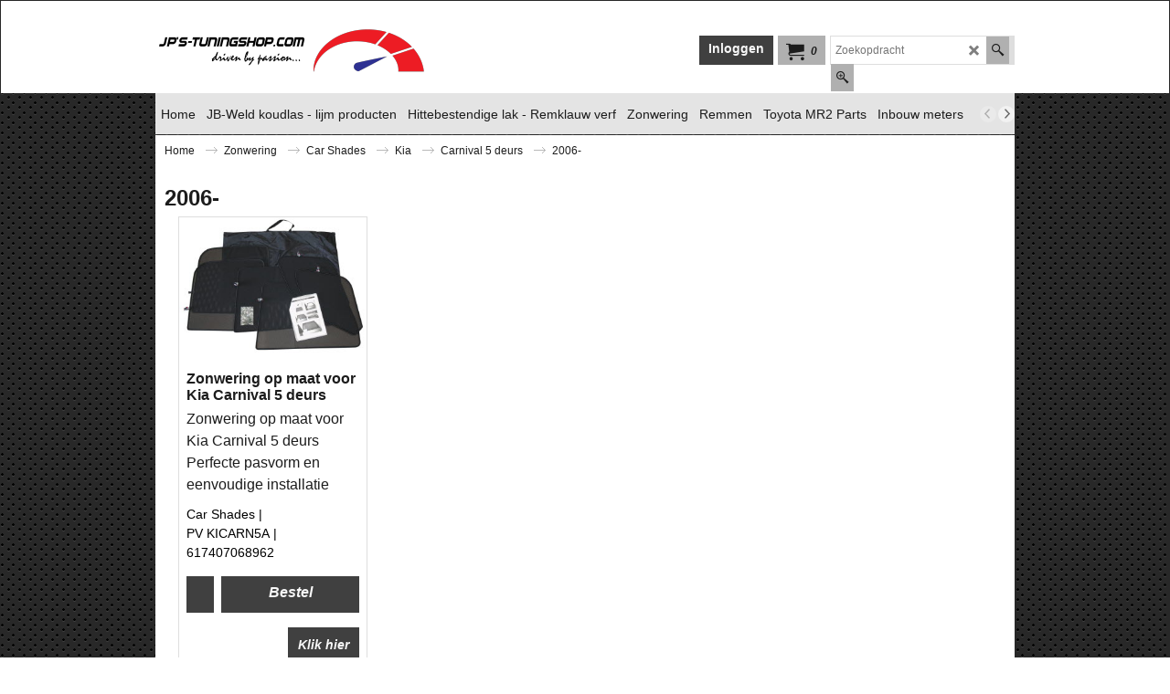

--- FILE ---
content_type: text/html
request_url: https://jps-tuningshop.com/contents/nl/d-33.html
body_size: 17689
content:
<ul class="idx2List"><li class="GC32"><a id="idx2D-2" class="idx2" href="../../index.html" title=""><span>Home </span></a></li><li class="GC32"><a id="idx2D70948" class="idx2" href="d70948_JB-Weld.html" title=""><span>JB-Weld koudlas - lijm producten</span></a></li><li class="GC32"><a id="idx2D3" class="idx2" href="d3_Hittebestendige_lakken.html" title=""><span>Hittebestendige lak - Remklauw verf</span></a><ul><li class="GC34"><a id="idx2SubD70938" class="idx2Sub" href="d70938_Foliatec-remklauwlakken.html" title=""><span>Foliatec</span></a></li><li class="GC34"><a id="idx2SubD70939" class="idx2Sub" href="d70939_remklauwlakken-raidHP.html" title=""><span>RaidHP</span></a></li></ul></li><li class="GC32"><a id="idx2D92802" class="idx2" href="d92802_Zonwering.html" title=""><span>Zonwering</span></a><ul><li class="GC34"><a id="idx2SubD96240" class="idx2Sub" href="d96240_Car-Shades.html" title=""><span>Car Shades</span></a><ul><li class="GC34"><a id="idx2SubD96241" class="idx2Sub" href="d96241_Alfa-Romeo.html" title=""><span>Alfa Romeo</span></a><ul><li class="GC34"><a id="idx2SubD96242" class="idx2Sub" href="d96242_147-3-deurs.html" title=""><span>147 3 deurs</span></a><ul><li class="GC34"><a id="idx2SubD96243" class="idx2Sub" href="d96243_2000-2010.html" title=""><span>2000-2010</span></a></li></ul></li><li class="GC34"><a id="idx2SubD96244" class="idx2Sub" href="d96244_147-5-deurs.html" title=""><span>147 5 deurs</span></a><ul><li class="GC34"><a id="idx2SubD96245" class="idx2Sub" href="d96245_2000-2010.html" title=""><span>2000-2010</span></a></li></ul></li><li class="GC34"><a id="idx2SubD96246" class="idx2Sub" href="d96246_156-Sedan.html" title=""><span>156 Sedan</span></a><ul><li class="GC34"><a id="idx2SubD96247" class="idx2Sub" href="d96247_1997-2006.html" title=""><span>1997-2006</span></a></li></ul></li><li class="GC34"><a id="idx2SubD96248" class="idx2Sub" href="d96248_156-Station.html" title=""><span>156 Station</span></a><ul><li class="GC34"><a id="idx2SubD96249" class="idx2Sub" href="d96249_1997-2006.html" title=""><span>1997-2006</span></a></li></ul></li><li class="GC34"><a id="idx2SubD96250" class="idx2Sub" href="d96250_159-Sedan.html" title=""><span>159 Sedan</span></a><ul><li class="GC34"><a id="idx2SubD96251" class="idx2Sub" href="d96251_2005-.html" title=""><span>2005-</span></a></li></ul></li><li class="GC34"><a id="idx2SubD96252" class="idx2Sub" href="d96252_159-Station.html" title=""><span>159 Station</span></a><ul><li class="GC34"><a id="idx2SubD96253" class="idx2Sub" href="d96253_2005-.html" title=""><span>2005-</span></a></li></ul></li><li class="GC34"><a id="idx2SubD96254" class="idx2Sub" href="d96254_Brera-3-deurs.html" title=""><span>Brera 3 deurs</span></a><ul><li class="GC34"><a id="idx2SubD96255" class="idx2Sub" href="d96255_2005-.html" title=""><span>2005-</span></a></li></ul></li><li class="GC34"><a id="idx2SubD96256" class="idx2Sub" href="d96256_Giulietta-5-deurs.html" title=""><span>Giulietta 5 deurs</span></a><ul><li class="GC34"><a id="idx2SubD96257" class="idx2Sub" href="d96257_2010-.html" title=""><span>2010-</span></a></li></ul></li><li class="GC34"><a id="idx2SubD96258" class="idx2Sub" href="d96258_GT-3-deurs.html" title=""><span>GT 3 deurs</span></a><ul><li class="GC34"><a id="idx2SubD96259" class="idx2Sub" href="d96259_2004-2009.html" title=""><span>2004-2009</span></a></li></ul></li><li class="GC34"><a id="idx2SubD96260" class="idx2Sub" href="d96260_Mito-3-deurs.html" title=""><span>Mito 3 deurs</span></a><ul><li class="GC34"><a id="idx2SubD96261" class="idx2Sub" href="d96261_2008-.html" title=""><span>2008-</span></a></li></ul></li><li class="GC34"><a id="idx2SubD97667" class="idx2Sub" href="d97667_Giulia-Sedan.html" title=""><span>Giulia Sedan</span></a><ul><li class="GC34"><a id="idx2SubD97668" class="idx2Sub" href="d97668_2016-.html" title=""><span>2016-</span></a></li></ul></li></ul></li><li class="GC34"><a id="idx2SubD96262" class="idx2Sub" href="d96262_Audi.html" title=""><span>Audi</span></a><ul><li class="GC34"><a id="idx2SubD96263" class="idx2Sub" href="d96263_A1-3-deurs.html" title=""><span>A1 3 deurs</span></a><ul><li class="GC34"><a id="idx2SubD96264" class="idx2Sub" href="d96264_2010-.html" title=""><span>2010-</span></a></li></ul></li><li class="GC34"><a id="idx2SubD96265" class="idx2Sub" href="d96265_A1-5-deurs.html" title=""><span>A1 5 deurs</span></a><ul><li class="GC34"><a id="idx2SubD96266" class="idx2Sub" href="d96266_2011-2018.html" title=""><span>2011-2018</span></a></li></ul></li><li class="GC34"><a id="idx2SubD96267" class="idx2Sub" href="d96267_A2-5-deurs.html" title=""><span>A2 5 deurs</span></a><ul><li class="GC34"><a id="idx2SubD96268" class="idx2Sub" href="d96268_1999-2005.html" title=""><span>1999-2005</span></a></li></ul></li><li class="GC34"><a id="idx2SubD96269" class="idx2Sub" href="d96269_A3-8P-3-deurs.html" title=""><span>A3 8P 3 deurs</span></a><ul><li class="GC34"><a id="idx2SubD96270" class="idx2Sub" href="d96270_2003-2012.html" title=""><span>2003-2012</span></a></li></ul></li><li class="GC34"><a id="idx2SubD96271" class="idx2Sub" href="d96271_A3-8P-5-deurs.html" title=""><span>A3 8P 5 deurs</span></a><ul><li class="GC34"><a id="idx2SubD96272" class="idx2Sub" href="d96272_2003-2012.html" title=""><span>2003-2012</span></a></li></ul></li><li class="GC34"><a id="idx2SubD96273" class="idx2Sub" href="d96273_A3-8V-3-deurs.html" title=""><span>A3 8V 3 deurs</span></a><ul><li class="GC34"><a id="idx2SubD96274" class="idx2Sub" href="d96274_2012-.html" title=""><span>2012-</span></a></li></ul></li><li class="GC34"><a id="idx2SubD96275" class="idx2Sub" href="d96275_A3-8V-5-deurs.html" title=""><span>A3 8V 5 deurs</span></a><ul><li class="GC34"><a id="idx2SubD96276" class="idx2Sub" href="d96276_2012-.html" title=""><span>2012-</span></a></li></ul></li><li class="GC34"><a id="idx2SubD96277" class="idx2Sub" href="d96277_A3-8V-Sedan.html" title=""><span>A3 8V Sedan</span></a><ul><li class="GC34"><a id="idx2SubD96278" class="idx2Sub" href="d96278_2012-.html" title=""><span>2012-</span></a></li></ul></li><li class="GC34"><a id="idx2SubD96279" class="idx2Sub" href="d96279_A4-B5-Avant.html" title=""><span>A4 B5 Avant</span></a><ul><li class="GC34"><a id="idx2SubD96280" class="idx2Sub" href="d96280_1996-2001.html" title=""><span>1996-2001</span></a></li></ul></li><li class="GC34"><a id="idx2SubD96281" class="idx2Sub" href="d96281_A4-8E-Avant.html" title=""><span>A4 8E Avant</span></a><ul><li class="GC34"><a id="idx2SubD96282" class="idx2Sub" href="d96282_2001-2008.html" title=""><span>2001-2008</span></a></li></ul></li><li class="GC34"><a id="idx2SubD96283" class="idx2Sub" href="d96283_A4-B8-Avant.html" title=""><span>A4 B8 Avant</span></a><ul><li class="GC34"><a id="idx2SubD96284" class="idx2Sub" href="d96284_2008-2015.html" title=""><span>2008-2015</span></a></li></ul></li><li class="GC34"><a id="idx2SubD96285" class="idx2Sub" href="d96285_A4-B9-Avant.html" title=""><span>A4 B9 Avant</span></a><ul><li class="GC34"><a id="idx2SubD96286" class="idx2Sub" href="d96286_2015-.html" title=""><span>2015-</span></a></li></ul></li><li class="GC34"><a id="idx2SubD96287" class="idx2Sub" href="d96287_A4-B9-Sedan.html" title=""><span>A4 B9 Sedan</span></a><ul><li class="GC34"><a id="idx2SubD96288" class="idx2Sub" href="d96288_2015-.html" title=""><span>2015-</span></a></li></ul></li><li class="GC34"><a id="idx2SubD96289" class="idx2Sub" href="d96289_A4-8E-Cabrio.html" title=""><span>A4 8E Cabrio</span></a><ul><li class="GC34"><a id="idx2SubD96290" class="idx2Sub" href="d96290_2001-2008.html" title=""><span>2001-2008</span></a></li></ul></li><li class="GC34"><a id="idx2SubD96291" class="idx2Sub" href="d96291_A4-8E-Sedan.html" title=""><span>A4 8E Sedan</span></a><ul><li class="GC34"><a id="idx2SubD96292" class="idx2Sub" href="d96292_2001-2008.html" title=""><span>2001-2008</span></a></li></ul></li><li class="GC34"><a id="idx2SubD96293" class="idx2Sub" href="d96293_A4-B8-Sedan.html" title=""><span>A4 B8 Sedan</span></a><ul><li class="GC34"><a id="idx2SubD96294" class="idx2Sub" href="d96294_2008-2015.html" title=""><span>2008-2015</span></a></li></ul></li><li class="GC34"><a id="idx2SubD96295" class="idx2Sub" href="d96295_A5-Coupe.html" title=""><span>A5 Coupé</span></a><ul><li class="GC34"><a id="idx2SubD96296" class="idx2Sub" href="d96296_2007-.html" title=""><span>2007-</span></a></li></ul></li><li class="GC34"><a id="idx2SubD96297" class="idx2Sub" href="d96297_A5-Sportback.html" title=""><span>A5 Sportback</span></a><ul><li class="GC34"><a id="idx2SubD96298" class="idx2Sub" href="d96298_2009-.html" title=""><span>2009-</span></a></li></ul></li><li class="GC34"><a id="idx2SubD96299" class="idx2Sub" href="d96299_A6-4G-Avant.html" title=""><span>A6 4G Avant</span></a><ul><li class="GC34"><a id="idx2SubD96300" class="idx2Sub" href="d96300_2011-.html" title=""><span>2011-</span></a></li></ul></li><li class="GC34"><a id="idx2SubD96301" class="idx2Sub" href="d96301_A6-Avant.html" title=""><span>A6 Avant</span></a><ul><li class="GC34"><a id="idx2SubD96302" class="idx2Sub" href="d96302_1998-2004.html" title=""><span>1998-2004</span></a></li></ul></li><li class="GC34"><a id="idx2SubD96303" class="idx2Sub" href="d96303_A6-4F-Avant.html" title=""><span>A6 4F Avant</span></a><ul><li class="GC34"><a id="idx2SubD96304" class="idx2Sub" href="d96304_2004-2011.html" title=""><span>2004-2011</span></a></li></ul></li><li class="GC34"><a id="idx2SubD96305" class="idx2Sub" href="d96305_A6-Sedan-4-deurs.html" title=""><span>A6 Sedan 4 deurs</span></a><ul><li class="GC34"><a id="idx2SubD96306" class="idx2Sub" href="d96306_1999-2004.html" title=""><span>1999-2004</span></a></li></ul></li><li class="GC34"><a id="idx2SubD96307" class="idx2Sub" href="d96307_A6-4F-Sedan.html" title=""><span>A6 4F Sedan</span></a><ul><li class="GC34"><a id="idx2SubD96308" class="idx2Sub" href="d96308_2004-2011.html" title=""><span>2004-2011</span></a></li></ul></li><li class="GC34"><a id="idx2SubD96309" class="idx2Sub" href="d96309_A6-4G-Sedan.html" title=""><span>A6 4G Sedan</span></a><ul><li class="GC34"><a id="idx2SubD96310" class="idx2Sub" href="d96310_2011-.html" title=""><span>2011-</span></a></li></ul></li><li class="GC34"><a id="idx2SubD96311" class="idx2Sub" href="d96311_A7-Sportback.html" title=""><span>A7 Sportback</span></a><ul><li class="GC34"><a id="idx2SubD96312" class="idx2Sub" href="d96312_2010-.html" title=""><span>2010-</span></a></li></ul></li><li class="GC34"><a id="idx2SubD96313" class="idx2Sub" href="d96313_A8-Sedan.html" title=""><span>A8 Sedan</span></a><ul><li class="GC34"><a id="idx2SubD96314" class="idx2Sub" href="d96314_1994-2002.html" title=""><span>1994-2002</span></a></li><li class="GC34"><a id="idx2SubD96315" class="idx2Sub" href="d96315_2002-2010.html" title=""><span>2002-2010</span></a></li></ul></li><li class="GC34"><a id="idx2SubD96316" class="idx2Sub" href="d96316_Q2-.html" title=""><span>Q2 </span></a><ul><li class="GC34"><a id="idx2SubD96317" class="idx2Sub" href="d96317_2016-.html" title=""><span>2016-</span></a></li></ul></li><li class="GC34"><a id="idx2SubD96318" class="idx2Sub" href="d96318_Q3-.html" title=""><span>Q3 </span></a><ul><li class="GC34"><a id="idx2SubD96319" class="idx2Sub" href="d96319_2011-.html" title=""><span>2011-</span></a></li></ul></li><li class="GC34"><a id="idx2SubD96320" class="idx2Sub" href="d96320_Q5-(FY).html" title=""><span>Q5 (FY)</span></a><ul><li class="GC34"><a id="idx2SubD96321" class="idx2Sub" href="d96321_2017-.html" title=""><span>2017-</span></a></li></ul></li><li class="GC34"><a id="idx2SubD96322" class="idx2Sub" href="d96322_Q5-(8R).html" title=""><span>Q5 (8R)</span></a><ul><li class="GC34"><a id="idx2SubD96323" class="idx2Sub" href="d96323_2008-2016.html" title=""><span>2008-2016</span></a></li></ul></li><li class="GC34"><a id="idx2SubD96324" class="idx2Sub" href="d96324_Q7-.html" title=""><span>Q7 </span></a><ul><li class="GC34"><a id="idx2SubD96325" class="idx2Sub" href="d96325_2015-.html" title=""><span>2015-</span></a></li><li class="GC34"><a id="idx2SubD96326" class="idx2Sub" href="d96326_2006-2014.html" title=""><span>2006-2014</span></a></li></ul></li><li class="GC34"><a id="idx2SubD96327" class="idx2Sub" href="d96327_TT-Coupe.html" title=""><span>TT Coupé</span></a><ul><li class="GC34"><a id="idx2SubD96328" class="idx2Sub" href="d96328_1999-2006.html" title=""><span>1999-2006</span></a></li><li class="GC34"><a id="idx2SubD96329" class="idx2Sub" href="d96329_2006-.html" title=""><span>2006-</span></a></li></ul></li><li class="GC34"><a id="idx2SubD97669" class="idx2Sub" href="d97669_A8-.html" title=""><span>A8 </span></a><ul><li class="GC34"><a id="idx2SubD97670" class="idx2Sub" href="d97670_2011-2017.html" title=""><span>2011-2017</span></a></li></ul></li></ul></li><li class="GC34"><a id="idx2SubD96330" class="idx2Sub" href="d96330_Austin.html" title=""><span>Austin</span></a><ul><li class="GC34"><a id="idx2SubD96331" class="idx2Sub" href="d96331_Mini-2-deurs.html" title=""><span>Mini 2 deurs</span></a><ul><li class="GC34"><a id="idx2SubD96332" class="idx2Sub" href="d96332_1959-1998.html" title=""><span>1959-1998</span></a></li></ul></li></ul></li><li class="GC34"><a id="idx2SubD96333" class="idx2Sub" href="d96333_BMW.html" title=""><span>BMW</span></a><ul><li class="GC34"><a id="idx2SubD96334" class="idx2Sub" href="d96334_1-Serie-E81-3-deurs.html" title=""><span>1-Serie E81 3 deurs</span></a><ul><li class="GC34"><a id="idx2SubD96335" class="idx2Sub" href="d96335_2004-2011.html" title=""><span>2004-2011</span></a></li></ul></li><li class="GC34"><a id="idx2SubD96336" class="idx2Sub" href="d96336_1-Serie-E87-5-deurs.html" title=""><span>1-Serie E87 5 deurs</span></a><ul><li class="GC34"><a id="idx2SubD96337" class="idx2Sub" href="d96337_2004-2011.html" title=""><span>2004-2011</span></a></li></ul></li><li class="GC34"><a id="idx2SubD96338" class="idx2Sub" href="d96338_1-Serie-F20-5-deurs.html" title=""><span>1-Serie F20 5 deurs</span></a><ul><li class="GC34"><a id="idx2SubD96339" class="idx2Sub" href="d96339_2011-.html" title=""><span>2011-</span></a></li></ul></li><li class="GC34"><a id="idx2SubD96340" class="idx2Sub" href="d96340_1-Serie-E88-Cabrio.html" title=""><span>1-Serie E88 Cabrio</span></a><ul><li class="GC34"><a id="idx2SubD96341" class="idx2Sub" href="d96341_2007-.html" title=""><span>2007-</span></a></li></ul></li><li class="GC34"><a id="idx2SubD96342" class="idx2Sub" href="d96342_1-Serie-E82-Coupe.html" title=""><span>1-Serie E82 Coupé</span></a><ul><li class="GC34"><a id="idx2SubD96343" class="idx2Sub" href="d96343_2007-.html" title=""><span>2007-</span></a></li></ul></li><li class="GC34"><a id="idx2SubD96344" class="idx2Sub" href="d96344_2-Serie-F45-Active-Tourer.html" title=""><span>2-Serie F45 Active Tourer</span></a><ul><li class="GC34"><a id="idx2SubD96345" class="idx2Sub" href="d96345_2014-.html" title=""><span>2014-</span></a></li></ul></li><li class="GC34"><a id="idx2SubD96346" class="idx2Sub" href="d96346_3-Serie-E93-Cabrio.html" title=""><span>3-Serie E93 Cabrio</span></a><ul><li class="GC34"><a id="idx2SubD96347" class="idx2Sub" href="d96347_2007-.html" title=""><span>2007-</span></a></li></ul></li><li class="GC34"><a id="idx2SubD96348" class="idx2Sub" href="d96348_3-Serie-E46-Coupe.html" title=""><span>3-Serie E46 Coupé</span></a><ul><li class="GC34"><a id="idx2SubD96349" class="idx2Sub" href="d96349_1998-2005.html" title=""><span>1998-2005</span></a></li></ul></li><li class="GC34"><a id="idx2SubD96350" class="idx2Sub" href="d96350_3-Serie-E92-Coupe.html" title=""><span>3-Serie E92 Coupé</span></a><ul><li class="GC34"><a id="idx2SubD96351" class="idx2Sub" href="d96351_2005-.html" title=""><span>2005-</span></a></li></ul></li><li class="GC34"><a id="idx2SubD96352" class="idx2Sub" href="d96352_3-Serie-E46-Sedan.html" title=""><span>3-Serie E46 Sedan</span></a><ul><li class="GC34"><a id="idx2SubD96353" class="idx2Sub" href="d96353_1998-2005.html" title=""><span>1998-2005</span></a></li></ul></li><li class="GC34"><a id="idx2SubD96354" class="idx2Sub" href="d96354_3-Serie-E90-Sedan.html" title=""><span>3-Serie E90 Sedan</span></a><ul><li class="GC34"><a id="idx2SubD96355" class="idx2Sub" href="d96355_2005-2012.html" title=""><span>2005-2012</span></a></li></ul></li><li class="GC34"><a id="idx2SubD96356" class="idx2Sub" href="d96356_3-Serie-F30-Sedan.html" title=""><span>3-Serie F30 Sedan</span></a><ul><li class="GC34"><a id="idx2SubD96357" class="idx2Sub" href="d96357_2012-2019.html" title=""><span>2012-2019</span></a></li></ul></li><li class="GC34"><a id="idx2SubD96358" class="idx2Sub" href="d96358_3-Serie-E46-Touring.html" title=""><span>3-Serie E46 Touring</span></a><ul><li class="GC34"><a id="idx2SubD96359" class="idx2Sub" href="d96359_1998-2005.html" title=""><span>1998-2005</span></a></li></ul></li><li class="GC34"><a id="idx2SubD96360" class="idx2Sub" href="d96360_3-Serie-E91-Touring.html" title=""><span>3-Serie E91 Touring</span></a><ul><li class="GC34"><a id="idx2SubD96361" class="idx2Sub" href="d96361_2005-2012.html" title=""><span>2005-2012</span></a></li></ul></li><li class="GC34"><a id="idx2SubD96362" class="idx2Sub" href="d96362_3-Serie-F31-Touring.html" title=""><span>3-Serie F31 Touring</span></a><ul><li class="GC34"><a id="idx2SubD96363" class="idx2Sub" href="d96363_2012-2019.html" title=""><span>2012-2019</span></a></li></ul></li><li class="GC34"><a id="idx2SubD96364" class="idx2Sub" href="d96364_4-Serie-F32-Coupe.html" title=""><span>4-Serie F32 Coupe</span></a><ul><li class="GC34"><a id="idx2SubD96365" class="idx2Sub" href="d96365_2013-.html" title=""><span>2013-</span></a></li></ul></li><li class="GC34"><a id="idx2SubD96366" class="idx2Sub" href="d96366_5-Serie-GT-5-deurs.html" title=""><span>5-Serie GT 5 deurs</span></a><ul><li class="GC34"><a id="idx2SubD96367" class="idx2Sub" href="d96367_2010-.html" title=""><span>2010-</span></a></li></ul></li><li class="GC34"><a id="idx2SubD96368" class="idx2Sub" href="d96368_5-Serie-E39-Sedan.html" title=""><span>5-Serie E39 Sedan</span></a><ul><li class="GC34"><a id="idx2SubD96369" class="idx2Sub" href="d96369_1996-2003.html" title=""><span>1996-2003</span></a></li></ul></li><li class="GC34"><a id="idx2SubD96370" class="idx2Sub" href="d96370_5-Serie-E60-Sedan.html" title=""><span>5-Serie E60 Sedan</span></a><ul><li class="GC34"><a id="idx2SubD96371" class="idx2Sub" href="d96371_2004-2010.html" title=""><span>2004-2010</span></a></li></ul></li><li class="GC34"><a id="idx2SubD96372" class="idx2Sub" href="d96372_5-Serie-F10-Sedan.html" title=""><span>5-Serie F10 Sedan</span></a><ul><li class="GC34"><a id="idx2SubD96373" class="idx2Sub" href="d96373_2010-2016.html" title=""><span>2010-2016</span></a></li></ul></li><li class="GC34"><a id="idx2SubD96374" class="idx2Sub" href="d96374_5-Serie-E39-Touring.html" title=""><span>5-Serie E39 Touring</span></a><ul><li class="GC34"><a id="idx2SubD96375" class="idx2Sub" href="d96375_1996-2003.html" title=""><span>1996-2003</span></a></li></ul></li><li class="GC34"><a id="idx2SubD96376" class="idx2Sub" href="d96376_5-Serie-E61-Touring.html" title=""><span>5-Serie E61 Touring</span></a><ul><li class="GC34"><a id="idx2SubD96377" class="idx2Sub" href="d96377_2004-2010.html" title=""><span>2004-2010</span></a></li></ul></li><li class="GC34"><a id="idx2SubD96378" class="idx2Sub" href="d96378_5-Serie-F11-Touring.html" title=""><span>5-Serie F11 Touring</span></a><ul><li class="GC34"><a id="idx2SubD96379" class="idx2Sub" href="d96379_2010-.html" title=""><span>2010-</span></a></li></ul></li><li class="GC34"><a id="idx2SubD96380" class="idx2Sub" href="d96380_5-Serie-G30-Sedan.html" title=""><span>5-Serie G30 Sedan</span></a><ul><li class="GC34"><a id="idx2SubD96381" class="idx2Sub" href="d96381_2016-.html" title=""><span>2016-</span></a></li></ul></li><li class="GC34"><a id="idx2SubD96382" class="idx2Sub" href="d96382_7-Serie-E38-Sedan.html" title=""><span>7-Serie E38 Sedan</span></a><ul><li class="GC34"><a id="idx2SubD96383" class="idx2Sub" href="d96383_1994-2001.html" title=""><span>1994-2001</span></a></li></ul></li><li class="GC34"><a id="idx2SubD96384" class="idx2Sub" href="d96384_7-Serie-E65-Sedan.html" title=""><span>7-Serie E65 Sedan</span></a><ul><li class="GC34"><a id="idx2SubD96385" class="idx2Sub" href="d96385_2002-2008.html" title=""><span>2002-2008</span></a></li></ul></li><li class="GC34"><a id="idx2SubD96386" class="idx2Sub" href="d96386_7-Serie-G11.html" title=""><span>7-Serie G11</span></a><ul><li class="GC34"><a id="idx2SubD96387" class="idx2Sub" href="d96387_2015-.html" title=""><span>2015-</span></a></li></ul></li><li class="GC34"><a id="idx2SubD96388" class="idx2Sub" href="d96388_X1-E84-5-deurs.html" title=""><span>X1 E84 5 deurs</span></a><ul><li class="GC34"><a id="idx2SubD96389" class="idx2Sub" href="d96389_2010-2015.html" title=""><span>2010-2015</span></a></li></ul></li><li class="GC34"><a id="idx2SubD96390" class="idx2Sub" href="d96390_X1-F48-5-deurs.html" title=""><span>X1 F48 5 deurs</span></a><ul><li class="GC34"><a id="idx2SubD96391" class="idx2Sub" href="d96391_2015-.html" title=""><span>2015-</span></a></li></ul></li><li class="GC34"><a id="idx2SubD96392" class="idx2Sub" href="d96392_X3-F25-5-deurs.html" title=""><span>X3 F25 5 deurs</span></a><ul><li class="GC34"><a id="idx2SubD96393" class="idx2Sub" href="d96393_2010-2017.html" title=""><span>2010-2017</span></a></li></ul></li><li class="GC34"><a id="idx2SubD96394" class="idx2Sub" href="d96394_X3-E83.html" title=""><span>X3 E83</span></a><ul><li class="GC34"><a id="idx2SubD96395" class="idx2Sub" href="d96395_2003-2010.html" title=""><span>2003-2010</span></a></li></ul></li><li class="GC34"><a id="idx2SubD96396" class="idx2Sub" href="d96396_X4-F26.html" title=""><span>X4 F26</span></a><ul><li class="GC34"><a id="idx2SubD96397" class="idx2Sub" href="d96397_2014-.html" title=""><span>2014-</span></a></li></ul></li><li class="GC34"><a id="idx2SubD96398" class="idx2Sub" href="d96398_X5-E53.html" title=""><span>X5 E53</span></a><ul><li class="GC34"><a id="idx2SubD96399" class="idx2Sub" href="d96399_1999-2006.html" title=""><span>1999-2006</span></a></li></ul></li><li class="GC34"><a id="idx2SubD96400" class="idx2Sub" href="d96400_X5-E70.html" title=""><span>X5 E70</span></a><ul><li class="GC34"><a id="idx2SubD96401" class="idx2Sub" href="d96401_2007-2013.html" title=""><span>2007-2013</span></a></li></ul></li><li class="GC34"><a id="idx2SubD96402" class="idx2Sub" href="d96402_X6-E71-5-deurs.html" title=""><span>X6 E71 5 deurs</span></a><ul><li class="GC34"><a id="idx2SubD96403" class="idx2Sub" href="d96403_2009-.html" title=""><span>2009-</span></a></li></ul></li><li class="GC34"><a id="idx2SubD97671" class="idx2Sub" href="d97671_2-Serie-F46-Gran-Tourer.html" title=""><span>2-Serie F46 Gran Tourer</span></a><ul><li class="GC34"><a id="idx2SubD97672" class="idx2Sub" href="d97672_2014-.html" title=""><span>2014-</span></a></li></ul></li><li class="GC34"><a id="idx2SubD97673" class="idx2Sub" href="d97673_X5-G05.html" title=""><span>X5 G05</span></a><ul><li class="GC34"><a id="idx2SubD97674" class="idx2Sub" href="d97674_2018-.html" title=""><span>2018-</span></a></li></ul></li></ul></li><li class="GC34"><a id="idx2SubD96404" class="idx2Sub" href="d96404_Cadillac.html" title=""><span>Cadillac</span></a><ul><li class="GC34"><a id="idx2SubD96405" class="idx2Sub" href="d96405_CTS-4-deurs.html" title=""><span>CTS 4 deurs</span></a><ul><li class="GC34"><a id="idx2SubD96406" class="idx2Sub" href="d96406_2002-2007.html" title=""><span>2002-2007</span></a></li></ul></li></ul></li><li class="GC34"><a id="idx2SubD96407" class="idx2Sub" href="d96407_Chevrolet.html" title=""><span>Chevrolet</span></a><ul><li class="GC34"><a id="idx2SubD96408" class="idx2Sub" href="d96408_Aveo-5-deurs.html" title=""><span>Aveo 5 deurs</span></a><ul><li class="GC34"><a id="idx2SubD96409" class="idx2Sub" href="d96409_2012-.html" title=""><span>2012-</span></a></li></ul></li><li class="GC34"><a id="idx2SubD96410" class="idx2Sub" href="d96410_Sonic-5-deurs.html" title=""><span>Sonic 5 deurs</span></a><ul><li class="GC34"><a id="idx2SubD96411" class="idx2Sub" href="d96411_2012-.html" title=""><span>2012-</span></a></li></ul></li><li class="GC34"><a id="idx2SubD96412" class="idx2Sub" href="d96412_Aveo-Sedan.html" title=""><span>Aveo Sedan</span></a><ul><li class="GC34"><a id="idx2SubD96413" class="idx2Sub" href="d96413_2011-.html" title=""><span>2011-</span></a></li></ul></li><li class="GC34"><a id="idx2SubD96414" class="idx2Sub" href="d96414_Sonic-Sedan.html" title=""><span>Sonic Sedan</span></a><ul><li class="GC34"><a id="idx2SubD96415" class="idx2Sub" href="d96415_2012-.html" title=""><span>2012-</span></a></li></ul></li><li class="GC34"><a id="idx2SubD96416" class="idx2Sub" href="d96416_Captiva-5-deurs.html" title=""><span>Captiva 5 deurs</span></a><ul><li class="GC34"><a id="idx2SubD96417" class="idx2Sub" href="d96417_2006-2011.html" title=""><span>2006-2011</span></a></li><li class="GC34"><a id="idx2SubD96418" class="idx2Sub" href="d96418_2011-.html" title=""><span>2011-</span></a></li></ul></li><li class="GC34"><a id="idx2SubD96419" class="idx2Sub" href="d96419_Cruze-5-deurs.html" title=""><span>Cruze 5 deurs</span></a><ul><li class="GC34"><a id="idx2SubD96420" class="idx2Sub" href="d96420_2012-.html" title=""><span>2012-</span></a></li></ul></li><li class="GC34"><a id="idx2SubD96421" class="idx2Sub" href="d96421_Cruze-Sedan.html" title=""><span>Cruze Sedan</span></a><ul><li class="GC34"><a id="idx2SubD96422" class="idx2Sub" href="d96422_2009-.html" title=""><span>2009-</span></a></li></ul></li><li class="GC34"><a id="idx2SubD96423" class="idx2Sub" href="d96423_Cruze-Wagon.html" title=""><span>Cruze Wagon</span></a><ul><li class="GC34"><a id="idx2SubD96424" class="idx2Sub" href="d96424_2012-.html" title=""><span>2012-</span></a></li></ul></li><li class="GC34"><a id="idx2SubD96425" class="idx2Sub" href="d96425_Epica-Sedan.html" title=""><span>Epica Sedan</span></a><ul><li class="GC34"><a id="idx2SubD96426" class="idx2Sub" href="d96426_2007-.html" title=""><span>2007-</span></a></li></ul></li><li class="GC34"><a id="idx2SubD96427" class="idx2Sub" href="d96427_Kalos-3-deurs.html" title=""><span>Kalos 3 deurs</span></a><ul><li class="GC34"><a id="idx2SubD96428" class="idx2Sub" href="d96428_2002-2008.html" title=""><span>2002-2008</span></a></li></ul></li><li class="GC34"><a id="idx2SubD96429" class="idx2Sub" href="d96429_Kalos-5-deurs.html" title=""><span>Kalos 5 deurs</span></a><ul><li class="GC34"><a id="idx2SubD96430" class="idx2Sub" href="d96430_2002-2008.html" title=""><span>2002-2008</span></a></li></ul></li><li class="GC34"><a id="idx2SubD96431" class="idx2Sub" href="d96431_Lacetti-5-deurs.html" title=""><span>Lacetti 5-deurs</span></a><ul><li class="GC34"><a id="idx2SubD96432" class="idx2Sub" href="d96432_2003-2008.html" title=""><span>2003-2008</span></a></li></ul></li><li class="GC34"><a id="idx2SubD96433" class="idx2Sub" href="d96433_Nubira-5-deurs.html" title=""><span>Nubira 5-deurs</span></a><ul><li class="GC34"><a id="idx2SubD96434" class="idx2Sub" href="d96434_2005-2009.html" title=""><span>2005-2009</span></a></li></ul></li><li class="GC34"><a id="idx2SubD96435" class="idx2Sub" href="d96435_Lacetti-Station.html" title=""><span>Lacetti Station</span></a><ul><li class="GC34"><a id="idx2SubD96436" class="idx2Sub" href="d96436_2003-2008.html" title=""><span>2003-2008</span></a></li></ul></li><li class="GC34"><a id="idx2SubD96437" class="idx2Sub" href="d96437_Nubira-Station.html" title=""><span>Nubira Station</span></a><ul><li class="GC34"><a id="idx2SubD96438" class="idx2Sub" href="d96438_2005-2010.html" title=""><span>2005-2010</span></a></li></ul></li><li class="GC34"><a id="idx2SubD96439" class="idx2Sub" href="d96439_Malibu-4-deurs.html" title=""><span>Malibu 4 deurs</span></a><ul><li class="GC34"><a id="idx2SubD96440" class="idx2Sub" href="d96440_2012-.html" title=""><span>2012-</span></a></li></ul></li><li class="GC34"><a id="idx2SubD96441" class="idx2Sub" href="d96441_Matiz-.html" title=""><span>Matiz </span></a><ul><li class="GC34"><a id="idx2SubD96442" class="idx2Sub" href="d96442_2005-.html" title=""><span>2005-</span></a></li></ul></li><li class="GC34"><a id="idx2SubD96443" class="idx2Sub" href="d96443_Orlando-.html" title=""><span>Orlando </span></a><ul><li class="GC34"><a id="idx2SubD96444" class="idx2Sub" href="d96444_2011-.html" title=""><span>2011-</span></a></li></ul></li><li class="GC34"><a id="idx2SubD96445" class="idx2Sub" href="d96445_Spark-5-deurs.html" title=""><span>Spark 5 deurs</span></a><ul><li class="GC34"><a id="idx2SubD96446" class="idx2Sub" href="d96446_2009-.html" title=""><span>2009-</span></a></li></ul></li><li class="GC34"><a id="idx2SubD96447" class="idx2Sub" href="d96447_Tacuma-5-deurs.html" title=""><span>Tacuma 5 deurs</span></a><ul><li class="GC34"><a id="idx2SubD96448" class="idx2Sub" href="d96448_2000-2009.html" title=""><span>2000-2009</span></a></li></ul></li><li class="GC34"><a id="idx2SubD96449" class="idx2Sub" href="d96449_Trax-4-deurs.html" title=""><span>Trax 4 deurs</span></a><ul><li class="GC34"><a id="idx2SubD96450" class="idx2Sub" href="d96450_2012-.html" title=""><span>2012-</span></a></li></ul></li><li class="GC34"><a id="idx2SubD97163" class="idx2Sub" href="d97163_Volt-.html" title=""><span>Volt </span></a><ul><li class="GC34"><a id="idx2SubD97164" class="idx2Sub" href="d97164_2011-.html" title=""><span>2011-</span></a></li></ul></li></ul></li><li class="GC34"><a id="idx2SubD96451" class="idx2Sub" href="d96451_Chrysler.html" title=""><span>Chrysler</span></a><ul><li class="GC34"><a id="idx2SubD96452" class="idx2Sub" href="d96452_300C-Sedan.html" title=""><span>300C Sedan</span></a><ul><li class="GC34"><a id="idx2SubD96453" class="idx2Sub" href="d96453_2005-2011.html" title=""><span>2005-2011</span></a></li></ul></li><li class="GC34"><a id="idx2SubD96454" class="idx2Sub" href="d96454_300C-Station.html" title=""><span>300C Station</span></a><ul><li class="GC34"><a id="idx2SubD96455" class="idx2Sub" href="d96455_2005-2011.html" title=""><span>2005-2011</span></a></li></ul></li><li class="GC34"><a id="idx2SubD96456" class="idx2Sub" href="d96456_Crossfire-Coupe.html" title=""><span>Crossfire Coupé</span></a><ul><li class="GC34"><a id="idx2SubD96457" class="idx2Sub" href="d96457_2004-.html" title=""><span>2004-</span></a></li></ul></li><li class="GC34"><a id="idx2SubD96458" class="idx2Sub" href="d96458_Grand-Voyager-.html" title=""><span>Grand Voyager </span></a><ul><li class="GC34"><a id="idx2SubD96459" class="idx2Sub" href="d96459_2001-2008.html" title=""><span>2001-2008</span></a></li></ul></li><li class="GC34"><a id="idx2SubD96460" class="idx2Sub" href="d96460_PT-Cruiser-5-deurs.html" title=""><span>PT Cruiser 5 deurs</span></a><ul><li class="GC34"><a id="idx2SubD96461" class="idx2Sub" href="d96461_2000-2010.html" title=""><span>2000-2010</span></a></li></ul></li><li class="GC34"><a id="idx2SubD96462" class="idx2Sub" href="d96462_Sebring-Sedan.html" title=""><span>Sebring Sedan</span></a><ul><li class="GC34"><a id="idx2SubD96463" class="idx2Sub" href="d96463_2007-.html" title=""><span>2007-</span></a></li></ul></li><li class="GC34"><a id="idx2SubD96464" class="idx2Sub" href="d96464_Voyager-5-deurs.html" title=""><span>Voyager 5 deurs</span></a><ul><li class="GC34"><a id="idx2SubD96465" class="idx2Sub" href="d96465_2001-2008.html" title=""><span>2001-2008</span></a></li></ul></li></ul></li><li class="GC34"><a id="idx2SubD96466" class="idx2Sub" href="d96466_Citroen.html" title=""><span>Citroen</span></a><ul><li class="GC34"><a id="idx2SubD96467" class="idx2Sub" href="d96467_Berlingo-Multispace-(Voor-modellen-met-2-schuifdeuren-en-achterklep).html" title=""><span>Berlingo Multispace (Voor modellen met 2 schuifdeuren en achterklep)</span></a><ul><li class="GC34"><a id="idx2SubD96468" class="idx2Sub" href="d96468_1996-2009.html" title=""><span>1996-2009</span></a></li></ul></li><li class="GC34"><a id="idx2SubD96472" class="idx2Sub" href="d96472_Berlingo-Multispace-(Niet-voor-uitvoeringen-met-separaat-te-openen-achterruit).html" title=""><span>Berlingo Multispace (Niet voor uitvoeringen met separaat te openen achterruit)</span></a><ul><li class="GC34"><a id="idx2SubD96473" class="idx2Sub" href="d96473_2009-.html" title=""><span>2009-</span></a></li></ul></li><li class="GC34"><a id="idx2SubD96476" class="idx2Sub" href="d96476_C1-3-deurs.html" title=""><span>C1 3 deurs</span></a><ul><li class="GC34"><a id="idx2SubD96477" class="idx2Sub" href="d96477_2005-2012.html" title=""><span>2005-2012</span></a></li></ul></li><li class="GC34"><a id="idx2SubD96478" class="idx2Sub" href="d96478_C1-5-deurs.html" title=""><span>C1 5 deurs</span></a><ul><li class="GC34"><a id="idx2SubD96479" class="idx2Sub" href="d96479_2005-2012.html" title=""><span>2005-2012</span></a></li></ul></li><li class="GC34"><a id="idx2SubD96480" class="idx2Sub" href="d96480_C2-3-deurs.html" title=""><span>C2 3 deurs</span></a><ul><li class="GC34"><a id="idx2SubD96481" class="idx2Sub" href="d96481_2004-2010.html" title=""><span>2004-2010</span></a></li></ul></li><li class="GC34"><a id="idx2SubD96482" class="idx2Sub" href="d96482_C3-5-deurs.html" title=""><span>C3 5 deurs</span></a><ul><li class="GC34"><a id="idx2SubD96483" class="idx2Sub" href="d96483_2002-2011.html" title=""><span>2002-2011</span></a></li><li class="GC34"><a id="idx2SubD96484" class="idx2Sub" href="d96484_2011-.html" title=""><span>2011-</span></a></li></ul></li><li class="GC34"><a id="idx2SubD96485" class="idx2Sub" href="d96485_C3-Picasso.html" title=""><span>C3 Picasso</span></a><ul><li class="GC34"><a id="idx2SubD96486" class="idx2Sub" href="d96486_2008-.html" title=""><span>2008-</span></a></li></ul></li><li class="GC34"><a id="idx2SubD96487" class="idx2Sub" href="d96487_C4-5-deurs.html" title=""><span>C4 5 deurs</span></a><ul><li class="GC34"><a id="idx2SubD96488" class="idx2Sub" href="d96488_2004-2010.html" title=""><span>2004-2010</span></a></li><li class="GC34"><a id="idx2SubD96489" class="idx2Sub" href="d96489_2010-.html" title=""><span>2010-</span></a></li></ul></li><li class="GC34"><a id="idx2SubD96490" class="idx2Sub" href="d96490_C4-Cactus.html" title=""><span>C4 Cactus</span></a><ul><li class="GC34"><a id="idx2SubD96491" class="idx2Sub" href="d96491_2014-.html" title=""><span>2014-</span></a></li></ul></li><li class="GC34"><a id="idx2SubD96492" class="idx2Sub" href="d96492_C4-Coupe.html" title=""><span>C4 Coupé</span></a><ul><li class="GC34"><a id="idx2SubD96493" class="idx2Sub" href="d96493_2004-.html" title=""><span>2004-</span></a></li></ul></li><li class="GC34"><a id="idx2SubD96494" class="idx2Sub" href="d96494_C4-3-deurs.html" title=""><span>C4 3 deurs</span></a><ul><li class="GC34"><a id="idx2SubD96495" class="idx2Sub" href="d96495_2004-.html" title=""><span>2004-</span></a></li></ul></li><li class="GC34"><a id="idx2SubD96496" class="idx2Sub" href="d96496_C4-Grand-Picasso.html" title=""><span>C4 Grand Picasso</span></a><ul><li class="GC34"><a id="idx2SubD96497" class="idx2Sub" href="d96497_2006-.html" title=""><span>2006-</span></a></li><li class="GC34"><a id="idx2SubD96498" class="idx2Sub" href="d96498_2014-.html" title=""><span>2014-</span></a></li></ul></li><li class="GC34"><a id="idx2SubD96499" class="idx2Sub" href="d96499_C4-Picasso.html" title=""><span>C4 Picasso</span></a><ul><li class="GC34"><a id="idx2SubD96500" class="idx2Sub" href="d96500_2006-.html" title=""><span>2006-</span></a></li></ul></li><li class="GC34"><a id="idx2SubD96501" class="idx2Sub" href="d96501_C5-5-deurs.html" title=""><span>C5 5 deurs</span></a><ul><li class="GC34"><a id="idx2SubD96502" class="idx2Sub" href="d96502_2001-2008.html" title=""><span>2001-2008</span></a></li></ul></li><li class="GC34"><a id="idx2SubD96503" class="idx2Sub" href="d96503_C5-Sedan.html" title=""><span>C5 Sedan</span></a><ul><li class="GC34"><a id="idx2SubD96504" class="idx2Sub" href="d96504_2008-.html" title=""><span>2008-</span></a></li></ul></li><li class="GC34"><a id="idx2SubD96505" class="idx2Sub" href="d96505_C5-Station.html" title=""><span>C5 Station</span></a><ul><li class="GC34"><a id="idx2SubD96506" class="idx2Sub" href="d96506_2008-.html" title=""><span>2008-</span></a></li></ul></li><li class="GC34"><a id="idx2SubD96507" class="idx2Sub" href="d96507_C8-5-deurs.html" title=""><span>C8 5 deurs</span></a><ul><li class="GC34"><a id="idx2SubD96508" class="idx2Sub" href="d96508_2002-.html" title=""><span>2002-</span></a></li></ul></li><li class="GC34"><a id="idx2SubD96509" class="idx2Sub" href="d96509_C-Crosser-5-deurs.html" title=""><span>C-Crosser 5 deurs</span></a><ul><li class="GC34"><a id="idx2SubD96510" class="idx2Sub" href="d96510_2007-.html" title=""><span>2007-</span></a></li></ul></li><li class="GC34"><a id="idx2SubD96511" class="idx2Sub" href="d96511_DS3-3-deurs.html" title=""><span>DS3 3 deurs</span></a><ul><li class="GC34"><a id="idx2SubD96512" class="idx2Sub" href="d96512_2010-.html" title=""><span>2010-</span></a></li></ul></li><li class="GC34"><a id="idx2SubD96513" class="idx2Sub" href="d96513_DS4-.html" title=""><span>DS4 </span></a><ul><li class="GC34"><a id="idx2SubD96514" class="idx2Sub" href="d96514_2010-.html" title=""><span>2010-</span></a></li></ul></li><li class="GC34"><a id="idx2SubD96515" class="idx2Sub" href="d96515_DS5-.html" title=""><span>DS5 </span></a><ul><li class="GC34"><a id="idx2SubD96516" class="idx2Sub" href="d96516_2012-.html" title=""><span>2012-</span></a></li></ul></li><li class="GC34"><a id="idx2SubD96517" class="idx2Sub" href="d96517_Xsara-5-deurs.html" title=""><span>Xsara 5 deurs</span></a><ul><li class="GC34"><a id="idx2SubD96518" class="idx2Sub" href="d96518_1997-2000.html" title=""><span>1997-2000</span></a></li></ul></li><li class="GC34"><a id="idx2SubD96519" class="idx2Sub" href="d96519_Xsara-Picasso-Picasso.html" title=""><span>Xsara Picasso Picasso</span></a><ul><li class="GC34"><a id="idx2SubD96520" class="idx2Sub" href="d96520_1999-2011.html" title=""><span>1999-2011</span></a></li></ul></li><li class="GC34"><a id="idx2SubD96521" class="idx2Sub" href="d96521_C4-Picasso-Picasso.html" title=""><span>C4 Picasso Picasso</span></a><ul><li class="GC34"><a id="idx2SubD96522" class="idx2Sub" href="d96522_2014-.html" title=""><span>2014-</span></a></li></ul></li></ul></li><li class="GC34"><a id="idx2SubD96469" class="idx2Sub" href="d96469_Peugeot.html" title=""><span>Peugeot</span></a><ul><li class="GC34"><a id="idx2SubD96470" class="idx2Sub" href="d96470_Partner-Multispace-(Voor-modellen-met-2-schuifdeuren-en-achterklep).html" title=""><span>Partner Multispace (Voor modellen met 2 schuifdeuren en achterklep)</span></a><ul><li class="GC34"><a id="idx2SubD96471" class="idx2Sub" href="d96471_1997-2008.html" title=""><span>1997-2008</span></a></li></ul></li><li class="GC34"><a id="idx2SubD96474" class="idx2Sub" href="d96474_Partner-Multispace-(Niet-voor-uitvoeringen-met-separaat-te-openen-achterruit).html" title=""><span>Partner Multispace (Niet voor uitvoeringen met separaat te openen achterruit)</span></a><ul><li class="GC34"><a id="idx2SubD96475" class="idx2Sub" href="d96475_2008-.html" title=""><span>2008-</span></a></li></ul></li><li class="GC34"><a id="idx2SubD97019" class="idx2Sub" href="d97019_4007-.html" title=""><span>4007 </span></a><ul><li class="GC34"><a id="idx2SubD97020" class="idx2Sub" href="d97020_2007-2010.html" title=""><span>2007-2010</span></a></li></ul></li><li class="GC34"><a id="idx2SubD97165" class="idx2Sub" href="d97165_1007-3-deurs.html" title=""><span>1007 3 deurs</span></a><ul><li class="GC34"><a id="idx2SubD97166" class="idx2Sub" href="d97166_2005-.html" title=""><span>2005-</span></a></li></ul></li><li class="GC34"><a id="idx2SubD97167" class="idx2Sub" href="d97167_107-3-deurs.html" title=""><span>107 3 deurs</span></a><ul><li class="GC34"><a id="idx2SubD97168" class="idx2Sub" href="d97168_2005-.html" title=""><span>2005-</span></a></li></ul></li><li class="GC34"><a id="idx2SubD97169" class="idx2Sub" href="d97169_107-5-deurs.html" title=""><span>107 5 deurs</span></a><ul><li class="GC34"><a id="idx2SubD97170" class="idx2Sub" href="d97170_2005-.html" title=""><span>2005-</span></a></li></ul></li><li class="GC34"><a id="idx2SubD97171" class="idx2Sub" href="d97171_108-3-deurs.html" title=""><span>108 3 deurs</span></a><ul><li class="GC34"><a id="idx2SubD97172" class="idx2Sub" href="d97172_2015-.html" title=""><span>2015-</span></a></li></ul></li><li class="GC34"><a id="idx2SubD97173" class="idx2Sub" href="d97173_2008-.html" title=""><span>2008 </span></a><ul><li class="GC34"><a id="idx2SubD97174" class="idx2Sub" href="d97174_2013-2019.html" title=""><span>2013-2019</span></a></li></ul></li><li class="GC34"><a id="idx2SubD97175" class="idx2Sub" href="d97175_206-3-deurs.html" title=""><span>206 3 deurs</span></a><ul><li class="GC34"><a id="idx2SubD97176" class="idx2Sub" href="d97176_1998-2006.html" title=""><span>1998-2006</span></a></li></ul></li><li class="GC34"><a id="idx2SubD97177" class="idx2Sub" href="d97177_206-5-deurs.html" title=""><span>206 5 deurs</span></a><ul><li class="GC34"><a id="idx2SubD97178" class="idx2Sub" href="d97178_1998-2006.html" title=""><span>1998-2006</span></a></li></ul></li><li class="GC34"><a id="idx2SubD97179" class="idx2Sub" href="d97179_206-SW.html" title=""><span>206 SW</span></a><ul><li class="GC34"><a id="idx2SubD97180" class="idx2Sub" href="d97180_1998-2006.html" title=""><span>1998-2006</span></a></li></ul></li><li class="GC34"><a id="idx2SubD97181" class="idx2Sub" href="d97181_207-3-deurs.html" title=""><span>207 3 deurs</span></a><ul><li class="GC34"><a id="idx2SubD97182" class="idx2Sub" href="d97182_2006-.html" title=""><span>2006-</span></a></li></ul></li><li class="GC34"><a id="idx2SubD97183" class="idx2Sub" href="d97183_207-5-deurs.html" title=""><span>207 5 deurs</span></a><ul><li class="GC34"><a id="idx2SubD97184" class="idx2Sub" href="d97184_2006-.html" title=""><span>2006-</span></a></li></ul></li><li class="GC34"><a id="idx2SubD97185" class="idx2Sub" href="d97185_207-SW.html" title=""><span>207 SW</span></a><ul><li class="GC34"><a id="idx2SubD97186" class="idx2Sub" href="d97186_2007-.html" title=""><span>2007-</span></a></li></ul></li><li class="GC34"><a id="idx2SubD97187" class="idx2Sub" href="d97187_208-3-deurs.html" title=""><span>208 3 deurs</span></a><ul><li class="GC34"><a id="idx2SubD97188" class="idx2Sub" href="d97188_2012-.html" title=""><span>2012-</span></a></li></ul></li><li class="GC34"><a id="idx2SubD97189" class="idx2Sub" href="d97189_208-5-deurs.html" title=""><span>208 5 deurs</span></a><ul><li class="GC34"><a id="idx2SubD97190" class="idx2Sub" href="d97190_2012-.html" title=""><span>2012-</span></a></li></ul></li><li class="GC34"><a id="idx2SubD97191" class="idx2Sub" href="d97191_3008-.html" title=""><span>3008 </span></a><ul><li class="GC34"><a id="idx2SubD97192" class="idx2Sub" href="d97192_2009-2016.html" title=""><span>2009-2016</span></a></li></ul></li><li class="GC34"><a id="idx2SubD97193" class="idx2Sub" href="d97193_306-5-deurs.html" title=""><span>306 5 deurs</span></a><ul><li class="GC34"><a id="idx2SubD97194" class="idx2Sub" href="d97194_1993-2002.html" title=""><span>1993-2002</span></a></li></ul></li><li class="GC34"><a id="idx2SubD97195" class="idx2Sub" href="d97195_307-3-deurs.html" title=""><span>307 3 deurs</span></a><ul><li class="GC34"><a id="idx2SubD97196" class="idx2Sub" href="d97196_2001-.html" title=""><span>2001-</span></a></li></ul></li><li class="GC34"><a id="idx2SubD97197" class="idx2Sub" href="d97197_307-5-deurs.html" title=""><span>307 5 deurs</span></a><ul><li class="GC34"><a id="idx2SubD97198" class="idx2Sub" href="d97198_2001-.html" title=""><span>2001-</span></a></li></ul></li><li class="GC34"><a id="idx2SubD97199" class="idx2Sub" href="d97199_307-Break.html" title=""><span>307 Break</span></a><ul><li class="GC34"><a id="idx2SubD97200" class="idx2Sub" href="d97200_2001-.html" title=""><span>2001-</span></a></li></ul></li><li class="GC34"><a id="idx2SubD97201" class="idx2Sub" href="d97201_307-SW.html" title=""><span>307 SW</span></a><ul><li class="GC34"><a id="idx2SubD97202" class="idx2Sub" href="d97202_2001-.html" title=""><span>2001-</span></a></li></ul></li><li class="GC34"><a id="idx2SubD97203" class="idx2Sub" href="d97203_308-5-deurs.html" title=""><span>308 5 deurs</span></a><ul><li class="GC34"><a id="idx2SubD97204" class="idx2Sub" href="d97204_2007-2013.html" title=""><span>2007-2013</span></a></li><li class="GC34"><a id="idx2SubD97205" class="idx2Sub" href="d97205_2013-.html" title=""><span>2013-</span></a></li></ul></li><li class="GC34"><a id="idx2SubD97206" class="idx2Sub" href="d97206_308-SW.html" title=""><span>308 SW</span></a><ul><li class="GC34"><a id="idx2SubD97207" class="idx2Sub" href="d97207_2008-2013.html" title=""><span>2008-2013</span></a></li><li class="GC34"><a id="idx2SubD97208" class="idx2Sub" href="d97208_2013-.html" title=""><span>2013-</span></a></li></ul></li><li class="GC34"><a id="idx2SubD97209" class="idx2Sub" href="d97209_406-Break.html" title=""><span>406 Break</span></a><ul><li class="GC34"><a id="idx2SubD97210" class="idx2Sub" href="d97210_1995-2004.html" title=""><span>1995-2004</span></a></li></ul></li><li class="GC34"><a id="idx2SubD97211" class="idx2Sub" href="d97211_407-Sedan.html" title=""><span>407 Sedan</span></a><ul><li class="GC34"><a id="idx2SubD97212" class="idx2Sub" href="d97212_2004-.html" title=""><span>2004-</span></a></li></ul></li><li class="GC34"><a id="idx2SubD97213" class="idx2Sub" href="d97213_407-SW.html" title=""><span>407 SW</span></a><ul><li class="GC34"><a id="idx2SubD97214" class="idx2Sub" href="d97214_2004-.html" title=""><span>2004-</span></a></li></ul></li><li class="GC34"><a id="idx2SubD97215" class="idx2Sub" href="d97215_5008-5-deurs.html" title=""><span>5008 5 deurs</span></a><ul><li class="GC34"><a id="idx2SubD97216" class="idx2Sub" href="d97216_2009-2017.html" title=""><span>2009-2017</span></a></li></ul></li><li class="GC34"><a id="idx2SubD97217" class="idx2Sub" href="d97217_508-Sedan.html" title=""><span>508 Sedan</span></a><ul><li class="GC34"><a id="idx2SubD97218" class="idx2Sub" href="d97218_2011-.html" title=""><span>2011-</span></a></li></ul></li><li class="GC34"><a id="idx2SubD97219" class="idx2Sub" href="d97219_508-SW.html" title=""><span>508 SW</span></a><ul><li class="GC34"><a id="idx2SubD97220" class="idx2Sub" href="d97220_2011-.html" title=""><span>2011-</span></a></li></ul></li><li class="GC34"><a id="idx2SubD97221" class="idx2Sub" href="d97221_806-5-deurs.html" title=""><span>806 5 deurs</span></a><ul><li class="GC34"><a id="idx2SubD97222" class="idx2Sub" href="d97222_1994-2002.html" title=""><span>1994-2002</span></a></li></ul></li><li class="GC34"><a id="idx2SubD97223" class="idx2Sub" href="d97223_807-5-deurs.html" title=""><span>807 5 deurs</span></a><ul><li class="GC34"><a id="idx2SubD97224" class="idx2Sub" href="d97224_2002-.html" title=""><span>2002-</span></a></li></ul></li></ul></li><li class="GC34"><a id="idx2SubD96523" class="idx2Sub" href="d96523_Dacia.html" title=""><span>Dacia</span></a><ul><li class="GC34"><a id="idx2SubD96524" class="idx2Sub" href="d96524_Duster-.html" title=""><span>Duster </span></a><ul><li class="GC34"><a id="idx2SubD96525" class="idx2Sub" href="d96525_2010-2018.html" title=""><span>2010-2018</span></a></li></ul></li><li class="GC34"><a id="idx2SubD96526" class="idx2Sub" href="d96526_Logan-MCV-Station-(5-personen.html" title=""><span>Logan MCV Station (5-personen</span></a><ul><li class="GC34"><a id="idx2SubD96527" class="idx2Sub" href="d96527_2007-2012.html" title=""><span>2007-2012</span></a></li></ul></li><li class="GC34"><a id="idx2SubD96528" class="idx2Sub" href="d96528_Logan-MCV-Station.html" title=""><span>Logan MCV Station</span></a><ul><li class="GC34"><a id="idx2SubD96529" class="idx2Sub" href="d96529_2012-.html" title=""><span>2012-</span></a></li></ul></li><li class="GC34"><a id="idx2SubD96530" class="idx2Sub" href="d96530_Sandero-5-deurs.html" title=""><span>Sandero 5 deurs</span></a><ul><li class="GC34"><a id="idx2SubD96531" class="idx2Sub" href="d96531_2007-2012.html" title=""><span>2007-2012</span></a></li></ul></li><li class="GC34"><a id="idx2SubD96532" class="idx2Sub" href="d96532_Sandero-incl.-Stepway-5-deurs-incl.-Stepway.html" title=""><span>Sandero incl. Stepway 5 deurs incl. Stepway</span></a><ul><li class="GC34"><a id="idx2SubD96533" class="idx2Sub" href="d96533_2012-.html" title=""><span>2012-</span></a></li></ul></li><li class="GC34"><a id="idx2SubD97675" class="idx2Sub" href="d97675_Duster-II-.html" title=""><span>Duster II </span></a><ul><li class="GC34"><a id="idx2SubD97676" class="idx2Sub" href="d97676_2018-.html" title=""><span>2018-</span></a></li></ul></li></ul></li><li class="GC34"><a id="idx2SubD96534" class="idx2Sub" href="d96534_Daihatsu.html" title=""><span>Daihatsu</span></a><ul><li class="GC34"><a id="idx2SubD96535" class="idx2Sub" href="d96535_Terios-5-deurs.html" title=""><span>Terios 5 deurs</span></a><ul><li class="GC34"><a id="idx2SubD96536" class="idx2Sub" href="d96536_2006-.html" title=""><span>2006-</span></a></li></ul></li></ul></li><li class="GC34"><a id="idx2SubD96537" class="idx2Sub" href="d96537_Dodge.html" title=""><span>Dodge</span></a><ul><li class="GC34"><a id="idx2SubD96538" class="idx2Sub" href="d96538_Caliber-.html" title=""><span>Caliber </span></a><ul><li class="GC34"><a id="idx2SubD96539" class="idx2Sub" href="d96539_2007-.html" title=""><span>2007-</span></a></li></ul></li><li class="GC34"><a id="idx2SubD96540" class="idx2Sub" href="d96540_Journey-5-deurs.html" title=""><span>Journey 5 deurs</span></a><ul><li class="GC34"><a id="idx2SubD96541" class="idx2Sub" href="d96541_2008-.html" title=""><span>2008-</span></a></li></ul></li><li class="GC34"><a id="idx2SubD96542" class="idx2Sub" href="d96542_Nitro-5-deurs.html" title=""><span>Nitro 5 deurs</span></a><ul><li class="GC34"><a id="idx2SubD96543" class="idx2Sub" href="d96543_2009-.html" title=""><span>2009-</span></a></li></ul></li></ul></li><li class="GC34"><a id="idx2SubD96544" class="idx2Sub" href="d96544_Fiat.html" title=""><span>Fiat</span></a><ul><li class="GC34"><a id="idx2SubD96545" class="idx2Sub" href="d96545_500-3-deurs.html" title=""><span>500 3 deurs</span></a><ul><li class="GC34"><a id="idx2SubD96546" class="idx2Sub" href="d96546_2007-.html" title=""><span>2007-</span></a></li></ul></li><li class="GC34"><a id="idx2SubD96547" class="idx2Sub" href="d96547_500L-5-deurs.html" title=""><span>500L 5 deurs</span></a><ul><li class="GC34"><a id="idx2SubD96548" class="idx2Sub" href="d96548_2012-.html" title=""><span>2012-</span></a></li></ul></li><li class="GC34"><a id="idx2SubD96549" class="idx2Sub" href="d96549_500L-MPW-(Living)-5-deurs.html" title=""><span>500L MPW (Living) 5 deurs</span></a><ul><li class="GC34"><a id="idx2SubD96550" class="idx2Sub" href="d96550_2012-.html" title=""><span>2012-</span></a></li></ul></li><li class="GC34"><a id="idx2SubD96551" class="idx2Sub" href="d96551_500X-.html" title=""><span>500X </span></a><ul><li class="GC34"><a id="idx2SubD96552" class="idx2Sub" href="d96552_2014-.html" title=""><span>2014-</span></a></li></ul></li><li class="GC34"><a id="idx2SubD96553" class="idx2Sub" href="d96553_Bravo-5-deurs.html" title=""><span>Bravo 5 deurs</span></a><ul><li class="GC34"><a id="idx2SubD96554" class="idx2Sub" href="d96554_2007-.html" title=""><span>2007-</span></a></li></ul></li><li class="GC34"><a id="idx2SubD96555" class="idx2Sub" href="d96555_Croma-5-deurs.html" title=""><span>Croma 5 deurs</span></a><ul><li class="GC34"><a id="idx2SubD96556" class="idx2Sub" href="d96556_2005-.html" title=""><span>2005-</span></a></li></ul></li><li class="GC34"><a id="idx2SubD96557" class="idx2Sub" href="d96557_Doblo-5-deurs.html" title=""><span>Doblo 5 deurs</span></a><ul><li class="GC34"><a id="idx2SubD96558" class="idx2Sub" href="d96558_2001-2010.html" title=""><span>2001-2010</span></a></li></ul></li><li class="GC34"><a id="idx2SubD96559" class="idx2Sub" href="d96559_Doblo-Bestel-5-deurs.html" title=""><span>Doblo Bestel 5 deurs</span></a><ul><li class="GC34"><a id="idx2SubD96560" class="idx2Sub" href="d96560_2010-.html" title=""><span>2010-</span></a></li></ul></li><li class="GC34"><a id="idx2SubD96561" class="idx2Sub" href="d96561_Grande-Punto-3-deurs.html" title=""><span>Grande Punto 3 deurs</span></a><ul><li class="GC34"><a id="idx2SubD96562" class="idx2Sub" href="d96562_2005-.html" title=""><span>2005-</span></a></li></ul></li><li class="GC34"><a id="idx2SubD96563" class="idx2Sub" href="d96563_Punto-Evo-3-deurs.html" title=""><span>Punto Evo 3 deurs</span></a><ul><li class="GC34"><a id="idx2SubD96564" class="idx2Sub" href="d96564_2009-.html" title=""><span>2009-</span></a></li></ul></li><li class="GC34"><a id="idx2SubD96565" class="idx2Sub" href="d96565_Grande-Punto-5-deurs.html" title=""><span>Grande Punto 5 deurs</span></a><ul><li class="GC34"><a id="idx2SubD96566" class="idx2Sub" href="d96566_2005-.html" title=""><span>2005-</span></a></li></ul></li><li class="GC34"><a id="idx2SubD96567" class="idx2Sub" href="d96567_Punto-Evo-5-deurs.html" title=""><span>Punto Evo 5 deurs</span></a><ul><li class="GC34"><a id="idx2SubD96568" class="idx2Sub" href="d96568_2009-.html" title=""><span>2009-</span></a></li></ul></li><li class="GC34"><a id="idx2SubD96569" class="idx2Sub" href="d96569_Idea-5-deurs.html" title=""><span>Idea 5 deurs</span></a><ul><li class="GC34"><a id="idx2SubD96570" class="idx2Sub" href="d96570_2003-2007.html" title=""><span>2003-2007</span></a></li></ul></li><li class="GC34"><a id="idx2SubD96571" class="idx2Sub" href="d96571_Multipla-5-deurs.html" title=""><span>Multipla 5 deurs</span></a><ul><li class="GC34"><a id="idx2SubD96572" class="idx2Sub" href="d96572_1998-2007.html" title=""><span>1998-2007</span></a></li></ul></li><li class="GC34"><a id="idx2SubD96573" class="idx2Sub" href="d96573_Panda-II-5-deurs.html" title=""><span>Panda II 5 deurs</span></a><ul><li class="GC34"><a id="idx2SubD96574" class="idx2Sub" href="d96574_2003-2011.html" title=""><span>2003-2011</span></a></li></ul></li><li class="GC34"><a id="idx2SubD96575" class="idx2Sub" href="d96575_Panda-III-5-deurs.html" title=""><span>Panda III 5 deurs</span></a><ul><li class="GC34"><a id="idx2SubD96576" class="idx2Sub" href="d96576_2012-.html" title=""><span>2012-</span></a></li></ul></li><li class="GC34"><a id="idx2SubD96577" class="idx2Sub" href="d96577_Punto-3-deurs.html" title=""><span>Punto 3 deurs</span></a><ul><li class="GC34"><a id="idx2SubD96578" class="idx2Sub" href="d96578_1993-1999.html" title=""><span>1993-1999</span></a></li><li class="GC34"><a id="idx2SubD96579" class="idx2Sub" href="d96579_1999-2010.html" title=""><span>1999-2010</span></a></li></ul></li><li class="GC34"><a id="idx2SubD96580" class="idx2Sub" href="d96580_Punto-5-deurs.html" title=""><span>Punto 5 deurs</span></a><ul><li class="GC34"><a id="idx2SubD96581" class="idx2Sub" href="d96581_2003-2010.html" title=""><span>2003-2010</span></a></li></ul></li><li class="GC34"><a id="idx2SubD96582" class="idx2Sub" href="d96582_Qubo-5-deurs.html" title=""><span>Qubo 5 deurs</span></a><ul><li class="GC34"><a id="idx2SubD96583" class="idx2Sub" href="d96583_2008-.html" title=""><span>2008-</span></a></li></ul></li><li class="GC34"><a id="idx2SubD96584" class="idx2Sub" href="d96584_Stilo-Station.html" title=""><span>Stilo Station</span></a><ul><li class="GC34"><a id="idx2SubD96585" class="idx2Sub" href="d96585_2001-2007.html" title=""><span>2001-2007</span></a></li></ul></li><li class="GC34"><a id="idx2SubD96586" class="idx2Sub" href="d96586_Stilo-3-deurs.html" title=""><span>Stilo 3 deurs</span></a><ul><li class="GC34"><a id="idx2SubD96587" class="idx2Sub" href="d96587_2001-2007.html" title=""><span>2001-2007</span></a></li></ul></li><li class="GC34"><a id="idx2SubD96588" class="idx2Sub" href="d96588_Ulysse-.html" title=""><span>Ulysse </span></a><ul><li class="GC34"><a id="idx2SubD96589" class="idx2Sub" href="d96589_2003-.html" title=""><span>2003-</span></a></li></ul></li><li class="GC34"><a id="idx2SubD97471" class="idx2Sub" href="d97471_Sedici-5-deurs.html" title=""><span>Sedici 5 deurs</span></a><ul><li class="GC34"><a id="idx2SubD97472" class="idx2Sub" href="d97472_2006-.html" title=""><span>2006-</span></a></li></ul></li><li class="GC34"><a id="idx2SubD97677" class="idx2Sub" href="d97677_Tipo-HB-5-deurs.html" title=""><span>Tipo HB 5-deurs</span></a><ul><li class="GC34"><a id="idx2SubD97678" class="idx2Sub" href="d97678_2016-.html" title=""><span>2016-</span></a></li></ul></li></ul></li><li class="GC34"><a id="idx2SubD96590" class="idx2Sub" href="d96590_Ford.html" title=""><span>Ford</span></a><ul><li class="GC34"><a id="idx2SubD96591" class="idx2Sub" href="d96591_B-Max-.html" title=""><span>B-Max </span></a><ul><li class="GC34"><a id="idx2SubD96592" class="idx2Sub" href="d96592_2012-.html" title=""><span>2012-</span></a></li></ul></li><li class="GC34"><a id="idx2SubD96593" class="idx2Sub" href="d96593_C-Max-.html" title=""><span>C-Max </span></a><ul><li class="GC34"><a id="idx2SubD96594" class="idx2Sub" href="d96594_2003-2010.html" title=""><span>2003-2010</span></a></li><li class="GC34"><a id="idx2SubD96595" class="idx2Sub" href="d96595_2010-.html" title=""><span>2010-</span></a></li></ul></li><li class="GC34"><a id="idx2SubD96596" class="idx2Sub" href="d96596_Grand-C-Max-(voor-types-met-schuifdeuren).html" title=""><span>Grand C-Max (voor types met schuifdeuren)</span></a><ul><li class="GC34"><a id="idx2SubD96597" class="idx2Sub" href="d96597_2010-.html" title=""><span>2010-</span></a></li></ul></li><li class="GC34"><a id="idx2SubD96598" class="idx2Sub" href="d96598_EcoSport-.html" title=""><span>EcoSport </span></a><ul><li class="GC34"><a id="idx2SubD96599" class="idx2Sub" href="d96599_2013-.html" title=""><span>2013-</span></a></li></ul></li><li class="GC34"><a id="idx2SubD96600" class="idx2Sub" href="d96600_Edge-.html" title=""><span>Edge </span></a><ul><li class="GC34"><a id="idx2SubD96601" class="idx2Sub" href="d96601_2015-.html" title=""><span>2015-</span></a></li></ul></li><li class="GC34"><a id="idx2SubD96602" class="idx2Sub" href="d96602_Fiesta-VI-3-deurs.html" title=""><span>Fiesta VI 3 deurs</span></a><ul><li class="GC34"><a id="idx2SubD96603" class="idx2Sub" href="d96603_2002-2008.html" title=""><span>2002-2008</span></a></li></ul></li><li class="GC34"><a id="idx2SubD96604" class="idx2Sub" href="d96604_Fiesta-VII-3-deurs.html" title=""><span>Fiesta VII 3 deurs</span></a><ul><li class="GC34"><a id="idx2SubD96605" class="idx2Sub" href="d96605_2008-2017.html" title=""><span>2008-2017</span></a></li></ul></li><li class="GC34"><a id="idx2SubD96606" class="idx2Sub" href="d96606_Fiesta-VI-5-deurs.html" title=""><span>Fiesta VI 5 deurs</span></a><ul><li class="GC34"><a id="idx2SubD96607" class="idx2Sub" href="d96607_2002-2008.html" title=""><span>2002-2008</span></a></li></ul></li><li class="GC34"><a id="idx2SubD96608" class="idx2Sub" href="d96608_Fiesta-VII-5-deurs.html" title=""><span>Fiesta VII 5 deurs</span></a><ul><li class="GC34"><a id="idx2SubD96609" class="idx2Sub" href="d96609_2008-2017.html" title=""><span>2008-2017</span></a></li></ul></li><li class="GC34"><a id="idx2SubD96610" class="idx2Sub" href="d96610_Fiesta-VIII-5-deurs.html" title=""><span>Fiesta VIII 5 deurs</span></a><ul><li class="GC34"><a id="idx2SubD96611" class="idx2Sub" href="d96611_2017-.html" title=""><span>2017-</span></a></li></ul></li><li class="GC34"><a id="idx2SubD96612" class="idx2Sub" href="d96612_Focus-3-deurs.html" title=""><span>Focus 3 deurs</span></a><ul><li class="GC34"><a id="idx2SubD96613" class="idx2Sub" href="d96613_1998-2004.html" title=""><span>1998-2004</span></a></li><li class="GC34"><a id="idx2SubD96614" class="idx2Sub" href="d96614_2004-2011.html" title=""><span>2004-2011</span></a></li></ul></li><li class="GC34"><a id="idx2SubD96615" class="idx2Sub" href="d96615_Focus-5-deurs.html" title=""><span>Focus 5 deurs</span></a><ul><li class="GC34"><a id="idx2SubD96616" class="idx2Sub" href="d96616_1998-2004.html" title=""><span>1998-2004</span></a></li><li class="GC34"><a id="idx2SubD96617" class="idx2Sub" href="d96617_2004-2011.html" title=""><span>2004-2011</span></a></li><li class="GC34"><a id="idx2SubD96618" class="idx2Sub" href="d96618_2011-2018.html" title=""><span>2011-2018</span></a></li></ul></li><li class="GC34"><a id="idx2SubD96619" class="idx2Sub" href="d96619_Focus-Wagon.html" title=""><span>Focus Wagon</span></a><ul><li class="GC34"><a id="idx2SubD96620" class="idx2Sub" href="d96620_1998-2004.html" title=""><span>1998-2004</span></a></li><li class="GC34"><a id="idx2SubD96621" class="idx2Sub" href="d96621_2004-2011.html" title=""><span>2004-2011</span></a></li><li class="GC34"><a id="idx2SubD96622" class="idx2Sub" href="d96622_2011-2018.html" title=""><span>2011-2018</span></a></li></ul></li><li class="GC34"><a id="idx2SubD96623" class="idx2Sub" href="d96623_Fusion-.html" title=""><span>Fusion </span></a><ul><li class="GC34"><a id="idx2SubD96624" class="idx2Sub" href="d96624_2002-.html" title=""><span>2002-</span></a></li></ul></li><li class="GC34"><a id="idx2SubD96625" class="idx2Sub" href="d96625_Galaxy-(2x-te-openen-zijraam)-.html" title=""><span>Galaxy (2x te openen zijraam) </span></a><ul><li class="GC34"><a id="idx2SubD96626" class="idx2Sub" href="d96626_1995-2000.html" title=""><span>1995-2000</span></a></li></ul></li><li class="GC34"><a id="idx2SubD96627" class="idx2Sub" href="d96627_Galaxy-(1x-te-openen-zijraam)-.html" title=""><span>Galaxy (1x te openen zijraam) </span></a><ul><li class="GC34"><a id="idx2SubD96628" class="idx2Sub" href="d96628_1995-2000.html" title=""><span>1995-2000</span></a></li></ul></li><li class="GC34"><a id="idx2SubD96629" class="idx2Sub" href="d96629_Galaxy-(niet-te-openen-zijraam)-.html" title=""><span>Galaxy (niet te openen zijraam) </span></a><ul><li class="GC34"><a id="idx2SubD96630" class="idx2Sub" href="d96630_1995-2000.html" title=""><span>1995-2000</span></a></li></ul></li><li class="GC34"><a id="idx2SubD96631" class="idx2Sub" href="d96631_Galaxy-.html" title=""><span>Galaxy </span></a><ul><li class="GC34"><a id="idx2SubD96632" class="idx2Sub" href="d96632_2000-2006.html" title=""><span>2000-2006</span></a></li><li class="GC34"><a id="idx2SubD96633" class="idx2Sub" href="d96633_2006-2015.html" title=""><span>2006-2015</span></a></li><li class="GC34"><a id="idx2SubD96634" class="idx2Sub" href="d96634_2015-.html" title=""><span>2015-</span></a></li></ul></li><li class="GC34"><a id="idx2SubD96635" class="idx2Sub" href="d96635_Ka-3-deurs.html" title=""><span>Ka 3 deurs</span></a><ul><li class="GC34"><a id="idx2SubD96636" class="idx2Sub" href="d96636_1996-2008.html" title=""><span>1996-2008</span></a></li><li class="GC34"><a id="idx2SubD96637" class="idx2Sub" href="d96637_2008-.html" title=""><span>2008-</span></a></li></ul></li><li class="GC34"><a id="idx2SubD96638" class="idx2Sub" href="d96638_Kuga-5-deurs.html" title=""><span>Kuga 5 deurs</span></a><ul><li class="GC34"><a id="idx2SubD96639" class="idx2Sub" href="d96639_-2012.html" title=""><span>-2012</span></a></li><li class="GC34"><a id="idx2SubD96640" class="idx2Sub" href="d96640_2013-2019.html" title=""><span>2013-2019</span></a></li></ul></li><li class="GC34"><a id="idx2SubD96641" class="idx2Sub" href="d96641_Mondeo-5-deurs.html" title=""><span>Mondeo 5 deurs</span></a><ul><li class="GC34"><a id="idx2SubD96642" class="idx2Sub" href="d96642_1996-2000.html" title=""><span>1996-2000</span></a></li><li class="GC34"><a id="idx2SubD96643" class="idx2Sub" href="d96643_2000-2007.html" title=""><span>2000-2007</span></a></li><li class="GC34"><a id="idx2SubD96644" class="idx2Sub" href="d96644_2007-.html" title=""><span>2007-</span></a></li><li class="GC34"><a id="idx2SubD96645" class="idx2Sub" href="d96645_2014-.html" title=""><span>2014-</span></a></li></ul></li><li class="GC34"><a id="idx2SubD96646" class="idx2Sub" href="d96646_Mondeo-Sedan.html" title=""><span>Mondeo Sedan</span></a><ul><li class="GC34"><a id="idx2SubD96647" class="idx2Sub" href="d96647_2000-2007.html" title=""><span>2000-2007</span></a></li><li class="GC34"><a id="idx2SubD96648" class="idx2Sub" href="d96648_2007-.html" title=""><span>2007-</span></a></li></ul></li><li class="GC34"><a id="idx2SubD96649" class="idx2Sub" href="d96649_Mondeo-Wagon.html" title=""><span>Mondeo Wagon</span></a><ul><li class="GC34"><a id="idx2SubD96650" class="idx2Sub" href="d96650_2000-2007.html" title=""><span>2000-2007</span></a></li><li class="GC34"><a id="idx2SubD96651" class="idx2Sub" href="d96651_2007-2014.html" title=""><span>2007-2014</span></a></li><li class="GC34"><a id="idx2SubD96652" class="idx2Sub" href="d96652_2014-.html" title=""><span>2014-</span></a></li></ul></li><li class="GC34"><a id="idx2SubD96653" class="idx2Sub" href="d96653_Ranger-4-deurs.html" title=""><span>Ranger 4 deurs</span></a><ul><li class="GC34"><a id="idx2SubD96654" class="idx2Sub" href="d96654_1998-2007.html" title=""><span>1998-2007</span></a></li></ul></li><li class="GC34"><a id="idx2SubD96655" class="idx2Sub" href="d96655_Ranger-2AW-4-deurs.html" title=""><span>Ranger 2AW 4 deurs</span></a><ul><li class="GC34"><a id="idx2SubD96656" class="idx2Sub" href="d96656_2007-2011.html" title=""><span>2007-2011</span></a></li></ul></li><li class="GC34"><a id="idx2SubD96657" class="idx2Sub" href="d96657_Ranger-D.html" title=""><span>Ranger D</span></a><ul><li class="GC34"><a id="idx2SubD96658" class="idx2Sub" href="d96658_C-T6-4-deurs.html" title=""><span>C T6 4-deurs</span></a><ul><li class="GC34"><a id="idx2SubD96659" class="idx2Sub" href="d96659_2011-.html" title=""><span>2011-</span></a></li></ul></li></ul></li><li class="GC34"><a id="idx2SubD96660" class="idx2Sub" href="d96660_S-Max-.html" title=""><span>S-Max </span></a><ul><li class="GC34"><a id="idx2SubD96661" class="idx2Sub" href="d96661_2006-2010.html" title=""><span>2006-2010</span></a></li><li class="GC34"><a id="idx2SubD96662" class="idx2Sub" href="d96662_2010-2015.html" title=""><span>2010-2015</span></a></li><li class="GC34"><a id="idx2SubD96663" class="idx2Sub" href="d96663_2015-.html" title=""><span>2015-</span></a></li></ul></li><li class="GC34"><a id="idx2SubD96664" class="idx2Sub" href="d96664_Transit-Connect-5-deurs.html" title=""><span>Transit Connect 5 deurs</span></a><ul><li class="GC34"><a id="idx2SubD96665" class="idx2Sub" href="d96665_2013-.html" title=""><span>2013-</span></a></li></ul></li><li class="GC34"><a id="idx2SubD97679" class="idx2Sub" href="d97679_Focus-IV-HB-5-deurs.html" title=""><span>Focus IV HB 5-deurs</span></a><ul><li class="GC34"><a id="idx2SubD97680" class="idx2Sub" href="d97680_2018-.html" title=""><span>2018-</span></a></li></ul></li><li class="GC34"><a id="idx2SubD97681" class="idx2Sub" href="d97681_Focus-IV-Wagon.html" title=""><span>Focus IV Wagon</span></a><ul><li class="GC34"><a id="idx2SubD97682" class="idx2Sub" href="d97682_2018-.html" title=""><span>2018-</span></a></li></ul></li><li class="GC34"><a id="idx2SubD97683" class="idx2Sub" href="d97683_Ka_-5-deurs.html" title=""><span>Ka+ 5-deurs</span></a><ul><li class="GC34"><a id="idx2SubD97684" class="idx2Sub" href="d97684_2016-.html" title=""><span>2016-</span></a></li></ul></li></ul></li><li class="GC34"><a id="idx2SubD96666" class="idx2Sub" href="d96666_Honda.html" title=""><span>Honda</span></a><ul><li class="GC34"><a id="idx2SubD96667" class="idx2Sub" href="d96667_Accord-Tourer.html" title=""><span>Accord Tourer</span></a><ul><li class="GC34"><a id="idx2SubD96668" class="idx2Sub" href="d96668_2003-2008.html" title=""><span>2003-2008</span></a></li><li class="GC34"><a id="idx2SubD96669" class="idx2Sub" href="d96669_2008-.html" title=""><span>2008-</span></a></li></ul></li><li class="GC34"><a id="idx2SubD96670" class="idx2Sub" href="d96670_Accord-Sedan.html" title=""><span>Accord Sedan</span></a><ul><li class="GC34"><a id="idx2SubD96671" class="idx2Sub" href="d96671_2003-2007.html" title=""><span>2003-2007</span></a></li><li class="GC34"><a id="idx2SubD96672" class="idx2Sub" href="d96672_2008-.html" title=""><span>2008-</span></a></li></ul></li><li class="GC34"><a id="idx2SubD96673" class="idx2Sub" href="d96673_Civic-3-deurs.html" title=""><span>Civic 3 deurs</span></a><ul><li class="GC34"><a id="idx2SubD96674" class="idx2Sub" href="d96674_2001-2005.html" title=""><span>2001-2005</span></a></li><li class="GC34"><a id="idx2SubD96675" class="idx2Sub" href="d96675_2006-.html" title=""><span>2006-</span></a></li></ul></li><li class="GC34"><a id="idx2SubD96676" class="idx2Sub" href="d96676_Civic-5-deurs.html" title=""><span>Civic 5 deurs</span></a><ul><li class="GC34"><a id="idx2SubD96677" class="idx2Sub" href="d96677_2001-2005.html" title=""><span>2001-2005</span></a></li><li class="GC34"><a id="idx2SubD96678" class="idx2Sub" href="d96678_2006-2012.html" title=""><span>2006-2012</span></a></li></ul></li><li class="GC34"><a id="idx2SubD96679" class="idx2Sub" href="d96679_Civic-IX-5-deurs.html" title=""><span>Civic IX 5 deurs</span></a><ul><li class="GC34"><a id="idx2SubD96680" class="idx2Sub" href="d96680_2012-2015.html" title=""><span>2012-2015</span></a></li></ul></li><li class="GC34"><a id="idx2SubD96681" class="idx2Sub" href="d96681_Civic-Hybrid-Sedan.html" title=""><span>Civic Hybrid Sedan</span></a><ul><li class="GC34"><a id="idx2SubD96682" class="idx2Sub" href="d96682_2006-.html" title=""><span>2006-</span></a></li></ul></li><li class="GC34"><a id="idx2SubD96683" class="idx2Sub" href="d96683_Civic-Sedan.html" title=""><span>Civic Sedan</span></a><ul><li class="GC34"><a id="idx2SubD96684" class="idx2Sub" href="d96684_2006-.html" title=""><span>2006-</span></a></li><li class="GC34"><a id="idx2SubD96685" class="idx2Sub" href="d96685_2001-2005.html" title=""><span>2001-2005</span></a></li></ul></li><li class="GC34"><a id="idx2SubD96686" class="idx2Sub" href="d96686_Civic-Tourer.html" title=""><span>Civic Tourer</span></a><ul><li class="GC34"><a id="idx2SubD96687" class="idx2Sub" href="d96687_2012-.html" title=""><span>2012-</span></a></li></ul></li><li class="GC34"><a id="idx2SubD96688" class="idx2Sub" href="d96688_CR-V-.html" title=""><span>CR-V </span></a><ul><li class="GC34"><a id="idx2SubD96689" class="idx2Sub" href="d96689_1996-2001.html" title=""><span>1996-2001</span></a></li><li class="GC34"><a id="idx2SubD96690" class="idx2Sub" href="d96690_2001-2006.html" title=""><span>2001-2006</span></a></li><li class="GC34"><a id="idx2SubD96691" class="idx2Sub" href="d96691_2007-2012.html" title=""><span>2007-2012</span></a></li><li class="GC34"><a id="idx2SubD96692" class="idx2Sub" href="d96692_2013-.html" title=""><span>2013-</span></a></li></ul></li><li class="GC34"><a id="idx2SubD96693" class="idx2Sub" href="d96693_FR-V-.html" title=""><span>FR-V </span></a><ul><li class="GC34"><a id="idx2SubD96694" class="idx2Sub" href="d96694_2004-.html" title=""><span>2004-</span></a></li></ul></li><li class="GC34"><a id="idx2SubD96695" class="idx2Sub" href="d96695_HR-V-.html" title=""><span>HR-V </span></a><ul><li class="GC34"><a id="idx2SubD96696" class="idx2Sub" href="d96696_2014-.html" title=""><span>2014-</span></a></li></ul></li><li class="GC34"><a id="idx2SubD96697" class="idx2Sub" href="d96697_Jazz-5-deurs.html" title=""><span>Jazz 5 deurs</span></a><ul><li class="GC34"><a id="idx2SubD96698" class="idx2Sub" href="d96698_2001-2008.html" title=""><span>2001-2008</span></a></li><li class="GC34"><a id="idx2SubD96699" class="idx2Sub" href="d96699_2008-.html" title=""><span>2008-</span></a></li></ul></li><li class="GC34"><a id="idx2SubD97685" class="idx2Sub" href="d97685_Civic-X-5-deurs.html" title=""><span>Civic X 5 deurs</span></a><ul><li class="GC34"><a id="idx2SubD97686" class="idx2Sub" href="d97686_2016-.html" title=""><span>2016-</span></a></li></ul></li></ul></li><li class="GC34"><a id="idx2SubD96700" class="idx2Sub" href="d96700_Hyundai.html" title=""><span>Hyundai</span></a><ul><li class="GC34"><a id="idx2SubD96701" class="idx2Sub" href="d96701_Coupe-.html" title=""><span>Coupé </span></a><ul><li class="GC34"><a id="idx2SubD96702" class="idx2Sub" href="d96702_2001-2009.html" title=""><span>2001-2009</span></a></li></ul></li><li class="GC34"><a id="idx2SubD96703" class="idx2Sub" href="d96703_Getz-3-deurs.html" title=""><span>Getz 3 deurs</span></a><ul><li class="GC34"><a id="idx2SubD96704" class="idx2Sub" href="d96704_2002-2008.html" title=""><span>2002-2008</span></a></li></ul></li><li class="GC34"><a id="idx2SubD96705" class="idx2Sub" href="d96705_i10-5-deurs-(zonder-dakspoiler).html" title=""><span>i10 5 deurs (zonder dakspoiler)</span></a><ul><li class="GC34"><a id="idx2SubD96706" class="idx2Sub" href="d96706_2007-2012.html" title=""><span>2007-2012</span></a></li></ul></li><li class="GC34"><a id="idx2SubD96707" class="idx2Sub" href="d96707_i10-5-deurs-(met-dakspoiler).html" title=""><span>i10 5 deurs (met dakspoiler)</span></a><ul><li class="GC34"><a id="idx2SubD96708" class="idx2Sub" href="d96708_2007-2012.html" title=""><span>2007-2012</span></a></li></ul></li><li class="GC34"><a id="idx2SubD96709" class="idx2Sub" href="d96709_i10-5-deurs.html" title=""><span>i10 5 deurs</span></a><ul><li class="GC34"><a id="idx2SubD96710" class="idx2Sub" href="d96710_2013-.html" title=""><span>2013-</span></a></li></ul></li><li class="GC34"><a id="idx2SubD96711" class="idx2Sub" href="d96711_i20-3-deurs.html" title=""><span>i20 3 deurs</span></a><ul><li class="GC34"><a id="idx2SubD96712" class="idx2Sub" href="d96712_2009-.html" title=""><span>2009-</span></a></li></ul></li><li class="GC34"><a id="idx2SubD96713" class="idx2Sub" href="d96713_i20-5-deurs.html" title=""><span>i20 5 deurs</span></a><ul><li class="GC34"><a id="idx2SubD96714" class="idx2Sub" href="d96714_2009-2014.html" title=""><span>2009-2014</span></a></li><li class="GC34"><a id="idx2SubD96715" class="idx2Sub" href="d96715_2015-.html" title=""><span>2015-</span></a></li></ul></li><li class="GC34"><a id="idx2SubD96716" class="idx2Sub" href="d96716_i30-5-deurs.html" title=""><span>i30 5 deurs</span></a><ul><li class="GC34"><a id="idx2SubD96717" class="idx2Sub" href="d96717_2007-2012.html" title=""><span>2007-2012</span></a></li><li class="GC34"><a id="idx2SubD96718" class="idx2Sub" href="d96718_2012-2016.html" title=""><span>2012-2016</span></a></li><li class="GC34"><a id="idx2SubD96719" class="idx2Sub" href="d96719_2017-.html" title=""><span>2017-</span></a></li></ul></li><li class="GC34"><a id="idx2SubD96720" class="idx2Sub" href="d96720_i30-Wagon.html" title=""><span>i30 Wagon</span></a><ul><li class="GC34"><a id="idx2SubD96721" class="idx2Sub" href="d96721_2008-2012.html" title=""><span>2008-2012</span></a></li><li class="GC34"><a id="idx2SubD96722" class="idx2Sub" href="d96722_2012-2016.html" title=""><span>2012-2016</span></a></li></ul></li><li class="GC34"><a id="idx2SubD96723" class="idx2Sub" href="d96723_i40-Sedan.html" title=""><span>i40 Sedan</span></a><ul><li class="GC34"><a id="idx2SubD96724" class="idx2Sub" href="d96724_2011-.html" title=""><span>2011-</span></a></li></ul></li><li class="GC34"><a id="idx2SubD96725" class="idx2Sub" href="d96725_i40-Wagon.html" title=""><span>i40 Wagon</span></a><ul><li class="GC34"><a id="idx2SubD96726" class="idx2Sub" href="d96726_2011-.html" title=""><span>2011-</span></a></li></ul></li><li class="GC34"><a id="idx2SubD96727" class="idx2Sub" href="d96727_i800-.html" title=""><span>i800 </span></a><ul><li class="GC34"><a id="idx2SubD96728" class="idx2Sub" href="d96728_2009-.html" title=""><span>2009-</span></a></li></ul></li><li class="GC34"><a id="idx2SubD96729" class="idx2Sub" href="d96729_H-1-Travel-.html" title=""><span>H-1 Travel </span></a><ul><li class="GC34"><a id="idx2SubD96730" class="idx2Sub" href="d96730_2009-.html" title=""><span>2009-</span></a></li></ul></li><li class="GC34"><a id="idx2SubD96731" class="idx2Sub" href="d96731_ix20-.html" title=""><span>ix20 </span></a><ul><li class="GC34"><a id="idx2SubD96732" class="idx2Sub" href="d96732_2010-.html" title=""><span>2010-</span></a></li></ul></li><li class="GC34"><a id="idx2SubD96733" class="idx2Sub" href="d96733_ix35-.html" title=""><span>ix35 </span></a><ul><li class="GC34"><a id="idx2SubD96734" class="idx2Sub" href="d96734_2010-.html" title=""><span>2010-</span></a></li></ul></li><li class="GC34"><a id="idx2SubD96735" class="idx2Sub" href="d96735_Kona-.html" title=""><span>Kona </span></a><ul><li class="GC34"><a id="idx2SubD96736" class="idx2Sub" href="d96736_7.html" title=""><span>7</span></a><ul><li class="GC34"><a id="idx2SubD96737" class="idx2Sub" href="d96737_2017-.html" title=""><span>2017-</span></a></li></ul></li></ul></li><li class="GC34"><a id="idx2SubD96738" class="idx2Sub" href="d96738_Matrix-5-deurs.html" title=""><span>Matrix 5 deurs</span></a><ul><li class="GC34"><a id="idx2SubD96739" class="idx2Sub" href="d96739_2001-2010.html" title=""><span>2001-2010</span></a></li></ul></li><li class="GC34"><a id="idx2SubD96740" class="idx2Sub" href="d96740_Santa-Fe-.html" title=""><span>Santa Fe </span></a><ul><li class="GC34"><a id="idx2SubD96741" class="idx2Sub" href="d96741_2007-2012.html" title=""><span>2007-2012</span></a></li><li class="GC34"><a id="idx2SubD96742" class="idx2Sub" href="d96742_2013-2018.html" title=""><span>2013-2018</span></a></li></ul></li><li class="GC34"><a id="idx2SubD96743" class="idx2Sub" href="d96743_Tucson-.html" title=""><span>Tucson </span></a><ul><li class="GC34"><a id="idx2SubD96744" class="idx2Sub" href="d96744_2004-2010.html" title=""><span>2004-2010</span></a></li><li class="GC34"><a id="idx2SubD96745" class="idx2Sub" href="d96745_2015-2018.html" title=""><span>2015-2018</span></a></li><li class="GC34"><a id="idx2SubD97687" class="idx2Sub" href="d97687_2019-.html" title=""><span>2019-</span></a></li></ul></li></ul></li><li class="GC34"><a id="idx2SubD96746" class="idx2Sub" href="d96746_Infiniti.html" title=""><span>Infiniti</span></a><ul><li class="GC34"><a id="idx2SubD96747" class="idx2Sub" href="d96747_Q30-.html" title=""><span>Q30 </span></a><ul><li class="GC34"><a id="idx2SubD96748" class="idx2Sub" href="d96748_2016-.html" title=""><span>2016-</span></a></li></ul></li><li class="GC34"><a id="idx2SubD96749" class="idx2Sub" href="d96749_Q70-Sedan.html" title=""><span>Q70 Sedan</span></a><ul><li class="GC34"><a id="idx2SubD96750" class="idx2Sub" href="d96750_2013-.html" title=""><span>2013-</span></a></li></ul></li></ul></li><li class="GC34"><a id="idx2SubD96751" class="idx2Sub" href="d96751_Isuzu.html" title=""><span>Isuzu</span></a><ul><li class="GC34"><a id="idx2SubD96752" class="idx2Sub" href="d96752_D-Max-4-deurs.html" title=""><span>D-Max 4-deurs</span></a><ul><li class="GC34"><a id="idx2SubD96753" class="idx2Sub" href="d96753_2011-.html" title=""><span>2011-</span></a></li></ul></li></ul></li><li class="GC34"><a id="idx2SubD96754" class="idx2Sub" href="d96754_Jaguar.html" title=""><span>Jaguar</span></a><ul><li class="GC34"><a id="idx2SubD96755" class="idx2Sub" href="d96755_F-Pace-.html" title=""><span>F-Pace </span></a><ul><li class="GC34"><a id="idx2SubD96756" class="idx2Sub" href="d96756_2016-.html" title=""><span>2016-</span></a></li></ul></li><li class="GC34"><a id="idx2SubD96757" class="idx2Sub" href="d96757_S-Type-Sedan.html" title=""><span>S-Type Sedan</span></a><ul><li class="GC34"><a id="idx2SubD96758" class="idx2Sub" href="d96758_1999-2008.html" title=""><span>1999-2008</span></a></li></ul></li><li class="GC34"><a id="idx2SubD96759" class="idx2Sub" href="d96759_XE-Type-4-deurs.html" title=""><span>XE-Type 4 deurs</span></a><ul><li class="GC34"><a id="idx2SubD96760" class="idx2Sub" href="d96760_2015-.html" title=""><span>2015-</span></a></li></ul></li><li class="GC34"><a id="idx2SubD96761" class="idx2Sub" href="d96761_XF-Sedan.html" title=""><span>XF Sedan</span></a><ul><li class="GC34"><a id="idx2SubD96762" class="idx2Sub" href="d96762_2015-.html" title=""><span>2015-</span></a></li><li class="GC34"><a id="idx2SubD96765" class="idx2Sub" href="d96765_2008-2015.html" title=""><span>2008-2015</span></a></li></ul></li><li class="GC34"><a id="idx2SubD96763" class="idx2Sub" href="d96763_XF-Sedan-(elektrische-zonneschermen).html" title=""><span>XF Sedan (elektrische zonneschermen)</span></a><ul><li class="GC34"><a id="idx2SubD96764" class="idx2Sub" href="d96764_2008-2015.html" title=""><span>2008-2015</span></a></li></ul></li><li class="GC34"><a id="idx2SubD96766" class="idx2Sub" href="d96766_XF-X250-Station.html" title=""><span>XF X250 Station</span></a><ul><li class="GC34"><a id="idx2SubD96767" class="idx2Sub" href="d96767_2012-2015.html" title=""><span>2012-2015</span></a></li></ul></li><li class="GC34"><a id="idx2SubD96768" class="idx2Sub" href="d96768_XJ-(lange-wielbasis).html" title=""><span>XJ (lange wielbasis)</span></a><ul><li class="GC34"><a id="idx2SubD96769" class="idx2Sub" href="d96769_1997-2002.html" title=""><span>1997-2002</span></a></li></ul></li><li class="GC34"><a id="idx2SubD96770" class="idx2Sub" href="d96770_XJ-Sedan.html" title=""><span>XJ Sedan</span></a><ul><li class="GC34"><a id="idx2SubD96771" class="idx2Sub" href="d96771_2002-.html" title=""><span>2002-</span></a></li></ul></li><li class="GC34"><a id="idx2SubD96772" class="idx2Sub" href="d96772_XK-Coupe.html" title=""><span>XK Coupé</span></a><ul><li class="GC34"><a id="idx2SubD96773" class="idx2Sub" href="d96773_1999-2006.html" title=""><span>1999-2006</span></a></li></ul></li><li class="GC34"><a id="idx2SubD96774" class="idx2Sub" href="d96774_X-Type-Sedan.html" title=""><span>X-Type Sedan</span></a><ul><li class="GC34"><a id="idx2SubD96775" class="idx2Sub" href="d96775_2001-2004.html" title=""><span>2001-2004</span></a></li><li class="GC34"><a id="idx2SubD96776" class="idx2Sub" href="d96776_2004-.html" title=""><span>2004-</span></a></li></ul></li><li class="GC34"><a id="idx2SubD96777" class="idx2Sub" href="d96777_X-Type-Station.html" title=""><span>X-Type Station</span></a><ul><li class="GC34"><a id="idx2SubD96778" class="idx2Sub" href="d96778_2004-.html" title=""><span>2004-</span></a></li></ul></li></ul></li><li class="GC34"><a id="idx2SubD96779" class="idx2Sub" href="d96779_Jeep.html" title=""><span>Jeep</span></a><ul><li class="GC34"><a id="idx2SubD96780" class="idx2Sub" href="d96780_Cherokee-5-deurs.html" title=""><span>Cherokee 5-deurs</span></a><ul><li class="GC34"><a id="idx2SubD96781" class="idx2Sub" href="d96781_2013-.html" title=""><span>2013-</span></a></li><li class="GC34"><a id="idx2SubD96782" class="idx2Sub" href="d96782_2002-2007.html" title=""><span>2002-2007</span></a></li></ul></li><li class="GC34"><a id="idx2SubD96783" class="idx2Sub" href="d96783_Commander-.html" title=""><span>Commander </span></a><ul><li class="GC34"><a id="idx2SubD96784" class="idx2Sub" href="d96784_2006-.html" title=""><span>2006-</span></a></li></ul></li><li class="GC34"><a id="idx2SubD96785" class="idx2Sub" href="d96785_Grand-Cherokee-.html" title=""><span>Grand Cherokee </span></a><ul><li class="GC34"><a id="idx2SubD96786" class="idx2Sub" href="d96786_1998-2004.html" title=""><span>1998-2004</span></a></li><li class="GC34"><a id="idx2SubD96787" class="idx2Sub" href="d96787_2005-2010.html" title=""><span>2005-2010</span></a></li></ul></li><li class="GC34"><a id="idx2SubD96788" class="idx2Sub" href="d96788_Renegade-5-deurs.html" title=""><span>Renegade 5 deurs</span></a><ul><li class="GC34"><a id="idx2SubD96789" class="idx2Sub" href="d96789_2015-.html" title=""><span>2015-</span></a></li></ul></li></ul></li><li class="GC34"><a id="idx2SubD96790" class="idx2Sub" href="d96790_Kia.html" title=""><span>Kia</span></a><ul><li class="GC34"><a id="idx2SubD96791" class="idx2Sub" href="d96791_Carens-5-deurs.html" title=""><span>Carens 5 deurs</span></a><ul><li class="GC34"><a id="idx2SubD96792" class="idx2Sub" href="d96792_2002-2006.html" title=""><span>2002-2006</span></a></li><li class="GC34"><a id="idx2SubD96793" class="idx2Sub" href="d96793_2006-2013.html" title=""><span>2006-2013</span></a></li><li class="GC34"><a id="idx2SubD96794" class="idx2Sub" href="d96794_2013-.html" title=""><span>2013-</span></a></li></ul></li><li class="GC34"><a id="idx2SubD96795" class="idx2Sub" href="d96795_Carnival-5-deurs.html" title=""><span>Carnival 5 deurs</span></a><ul><li class="GC34"><a id="idx2SubD96796" class="idx2Sub" href="d96796_2006-.html" title=""><span>2006-</span></a></li></ul></li><li class="GC34"><a id="idx2SubD96797" class="idx2Sub" href="d96797_Cee%27d-3-deurs.html" title=""><span>Cee&#39;d 3 deurs</span></a><ul><li class="GC34"><a id="idx2SubD96798" class="idx2Sub" href="d96798_2007-2012.html" title=""><span>2007-2012</span></a></li></ul></li><li class="GC34"><a id="idx2SubD96799" class="idx2Sub" href="d96799_Pro-Cee%27d-3-deurs.html" title=""><span>Pro Cee&#39;d 3 deurs</span></a><ul><li class="GC34"><a id="idx2SubD96800" class="idx2Sub" href="d96800_2007-2012.html" title=""><span>2007-2012</span></a></li></ul></li><li class="GC34"><a id="idx2SubD96801" class="idx2Sub" href="d96801_Cee%27d-5-deurs.html" title=""><span>Cee&#39;d 5 deurs</span></a><ul><li class="GC34"><a id="idx2SubD96802" class="idx2Sub" href="d96802_2006-2012.html" title=""><span>2006-2012</span></a></li><li class="GC34"><a id="idx2SubD96803" class="idx2Sub" href="d96803_2012-.html" title=""><span>2012-</span></a></li></ul></li><li class="GC34"><a id="idx2SubD96804" class="idx2Sub" href="d96804_Cee%27d-SW-Wagon.html" title=""><span>Cee&#39;d SW Wagon</span></a><ul><li class="GC34"><a id="idx2SubD96805" class="idx2Sub" href="d96805_2007-2012.html" title=""><span>2007-2012</span></a></li><li class="GC34"><a id="idx2SubD96806" class="idx2Sub" href="d96806_2012-.html" title=""><span>2012-</span></a></li></ul></li><li class="GC34"><a id="idx2SubD96807" class="idx2Sub" href="d96807_Niro-.html" title=""><span>Niro </span></a><ul><li class="GC34"><a id="idx2SubD96808" class="idx2Sub" href="d96808_2016-.html" title=""><span>2016-</span></a></li></ul></li><li class="GC34"><a id="idx2SubD96809" class="idx2Sub" href="d96809_Picanto-3-deurs.html" title=""><span>Picanto 3 deurs</span></a><ul><li class="GC34"><a id="idx2SubD96810" class="idx2Sub" href="d96810_2011-2017.html" title=""><span>2011-2017</span></a></li></ul></li><li class="GC34"><a id="idx2SubD96811" class="idx2Sub" href="d96811_Picanto-5-deurs.html" title=""><span>Picanto 5 deurs</span></a><ul><li class="GC34"><a id="idx2SubD96812" class="idx2Sub" href="d96812_2004-2011.html" title=""><span>2004-2011</span></a></li><li class="GC34"><a id="idx2SubD96813" class="idx2Sub" href="d96813_2011-2017.html" title=""><span>2011-2017</span></a></li></ul></li><li class="GC34"><a id="idx2SubD96814" class="idx2Sub" href="d96814_Rio-3-deurs.html" title=""><span>Rio 3 deurs</span></a><ul><li class="GC34"><a id="idx2SubD96815" class="idx2Sub" href="d96815_2011-2016.html" title=""><span>2011-2016</span></a></li></ul></li><li class="GC34"><a id="idx2SubD96816" class="idx2Sub" href="d96816_Rio-5-deurs.html" title=""><span>Rio 5 deurs</span></a><ul><li class="GC34"><a id="idx2SubD96817" class="idx2Sub" href="d96817_2006-2011.html" title=""><span>2006-2011</span></a></li><li class="GC34"><a id="idx2SubD96818" class="idx2Sub" href="d96818_2011-2016.html" title=""><span>2011-2016</span></a></li></ul></li><li class="GC34"><a id="idx2SubD96819" class="idx2Sub" href="d96819_Sorento-5-deurs.html" title=""><span>Sorento 5 deurs</span></a><ul><li class="GC34"><a id="idx2SubD96820" class="idx2Sub" href="d96820_2011-2015.html" title=""><span>2011-2015</span></a></li><li class="GC34"><a id="idx2SubD96821" class="idx2Sub" href="d96821_2015-.html" title=""><span>2015-</span></a></li></ul></li><li class="GC34"><a id="idx2SubD96822" class="idx2Sub" href="d96822_Sorento-.html" title=""><span>Sorento </span></a><ul><li class="GC34"><a id="idx2SubD96823" class="idx2Sub" href="d96823_2003-2009.html" title=""><span>2003-2009</span></a></li></ul></li><li class="GC34"><a id="idx2SubD96824" class="idx2Sub" href="d96824_Soul-5-deurs.html" title=""><span>Soul 5 deurs</span></a><ul><li class="GC34"><a id="idx2SubD96825" class="idx2Sub" href="d96825_2008-.html" title=""><span>2008-</span></a></li></ul></li><li class="GC34"><a id="idx2SubD96826" class="idx2Sub" href="d96826_Sportage-5-deurs.html" title=""><span>Sportage 5 deurs</span></a><ul><li class="GC34"><a id="idx2SubD96827" class="idx2Sub" href="d96827_2010-2015.html" title=""><span>2010-2015</span></a></li><li class="GC34"><a id="idx2SubD96828" class="idx2Sub" href="d96828_2016-2018.html" title=""><span>2016-2018</span></a></li></ul></li><li class="GC34"><a id="idx2SubD96829" class="idx2Sub" href="d96829_Sportage-.html" title=""><span>Sportage </span></a><ul><li class="GC34"><a id="idx2SubD96830" class="idx2Sub" href="d96830_2005-2010.html" title=""><span>2005-2010</span></a></li></ul></li><li class="GC34"><a id="idx2SubD96831" class="idx2Sub" href="d96831_Stonic-.html" title=""><span>Stonic </span></a><ul><li class="GC34"><a id="idx2SubD96832" class="idx2Sub" href="d96832_2017-.html" title=""><span>2017-</span></a></li></ul></li><li class="GC34"><a id="idx2SubD96833" class="idx2Sub" href="d96833_Venga-5-deurs.html" title=""><span>Venga 5 deurs</span></a><ul><li class="GC34"><a id="idx2SubD96834" class="idx2Sub" href="d96834_2010-.html" title=""><span>2010-</span></a></li></ul></li><li class="GC34"><a id="idx2SubD97688" class="idx2Sub" href="d97688_Optima-.html" title=""><span>Optima </span></a><ul><li class="GC34"><a id="idx2SubD97689" class="idx2Sub" href="d97689_2015-.html" title=""><span>2015-</span></a></li></ul></li><li class="GC34"><a id="idx2SubD97690" class="idx2Sub" href="d97690_Picanto-(JA)-HB-5-deurs.html" title=""><span>Picanto (JA) HB 5-deurs</span></a><ul><li class="GC34"><a id="idx2SubD97691" class="idx2Sub" href="d97691_2017-.html" title=""><span>2017-</span></a></li></ul></li></ul></li><li class="GC34"><a id="idx2SubD96835" class="idx2Sub" href="d96835_Lancia.html" title=""><span>Lancia</span></a><ul><li class="GC34"><a id="idx2SubD96836" class="idx2Sub" href="d96836_Delta-5-deurs.html" title=""><span>Delta 5 deurs</span></a><ul><li class="GC34"><a id="idx2SubD96837" class="idx2Sub" href="d96837_2008-.html" title=""><span>2008-</span></a></li></ul></li><li class="GC34"><a id="idx2SubD96838" class="idx2Sub" href="d96838_Musa-.html" title=""><span>Musa </span></a><ul><li class="GC34"><a id="idx2SubD96839" class="idx2Sub" href="d96839_2007-.html" title=""><span>2007-</span></a></li></ul></li><li class="GC34"><a id="idx2SubD96840" class="idx2Sub" href="d96840_Ypsilon-3-deurs.html" title=""><span>Ypsilon 3 deurs</span></a><ul><li class="GC34"><a id="idx2SubD96841" class="idx2Sub" href="d96841_2003-2011.html" title=""><span>2003-2011</span></a></li></ul></li></ul></li><li class="GC34"><a id="idx2SubD96842" class="idx2Sub" href="d96842_Land-Rover.html" title=""><span>Land Rover</span></a><ul><li class="GC34"><a id="idx2SubD96843" class="idx2Sub" href="d96843_Discovery-1-3-deurs.html" title=""><span>Discovery 1 3 deurs</span></a><ul><li class="GC34"><a id="idx2SubD96844" class="idx2Sub" href="d96844_1989-1999.html" title=""><span>1989-1999</span></a></li></ul></li><li class="GC34"><a id="idx2SubD96845" class="idx2Sub" href="d96845_Discovery-5-deurs.html" title=""><span>Discovery 5 deurs</span></a><ul><li class="GC34"><a id="idx2SubD96846" class="idx2Sub" href="d96846_1989-1999.html" title=""><span>1989-1999</span></a></li><li class="GC34"><a id="idx2SubD96847" class="idx2Sub" href="d96847_1999-2005.html" title=""><span>1999-2005</span></a></li><li class="GC34"><a id="idx2SubD96848" class="idx2Sub" href="d96848_2004-.html" title=""><span>2004-</span></a></li></ul></li><li class="GC34"><a id="idx2SubD96849" class="idx2Sub" href="d96849_Discovery-Sport-5-deurs.html" title=""><span>Discovery Sport 5 deurs</span></a><ul><li class="GC34"><a id="idx2SubD96850" class="idx2Sub" href="d96850_2015-.html" title=""><span>2015-</span></a></li></ul></li><li class="GC34"><a id="idx2SubD96851" class="idx2Sub" href="d96851_Evoque-3-deurs.html" title=""><span>Evoque 3 deurs</span></a><ul><li class="GC34"><a id="idx2SubD96852" class="idx2Sub" href="d96852_2011-.html" title=""><span>2011-</span></a></li></ul></li><li class="GC34"><a id="idx2SubD96853" class="idx2Sub" href="d96853_Evoque-5-deurs.html" title=""><span>Evoque 5 deurs</span></a><ul><li class="GC34"><a id="idx2SubD96854" class="idx2Sub" href="d96854_2011-.html" title=""><span>2011-</span></a></li></ul></li><li class="GC34"><a id="idx2SubD96855" class="idx2Sub" href="d96855_Freelander-5-deurs-(alleen-zijramen).html" title=""><span>Freelander 5 deurs (alleen zijramen)</span></a><ul><li class="GC34"><a id="idx2SubD96856" class="idx2Sub" href="d96856_1996-2006.html" title=""><span>1996-2006</span></a></li></ul></li><li class="GC34"><a id="idx2SubD96857" class="idx2Sub" href="d96857_Freelander-5-deurs.html" title=""><span>Freelander 5 deurs</span></a><ul><li class="GC34"><a id="idx2SubD96858" class="idx2Sub" href="d96858_2006-.html" title=""><span>2006-</span></a></li></ul></li><li class="GC34"><a id="idx2SubD96859" class="idx2Sub" href="d96859_Range-Rover-5-deurs.html" title=""><span>Range Rover 5 deurs</span></a><ul><li class="GC34"><a id="idx2SubD96860" class="idx2Sub" href="d96860_1995-2002.html" title=""><span>1995-2002</span></a></li></ul></li><li class="GC34"><a id="idx2SubD96861" class="idx2Sub" href="d96861_Range-Rover-(L322)-5-deurs.html" title=""><span>Range Rover (L322) 5 deurs</span></a><ul><li class="GC34"><a id="idx2SubD96862" class="idx2Sub" href="d96862_2002-2013.html" title=""><span>2002-2013</span></a></li></ul></li><li class="GC34"><a id="idx2SubD96863" class="idx2Sub" href="d96863_Range-Rover-Sport-5-deurs.html" title=""><span>Range Rover Sport 5 deurs</span></a><ul><li class="GC34"><a id="idx2SubD96864" class="idx2Sub" href="d96864_2005-.html" title=""><span>2005-</span></a></li></ul></li><li class="GC34"><a id="idx2SubD96865" class="idx2Sub" href="d96865_Range-Rover-Voque-(L403)-5-deurs.html" title=""><span>Range Rover Voque (L403) 5 deurs</span></a><ul><li class="GC34"><a id="idx2SubD96866" class="idx2Sub" href="d96866_2013-.html" title=""><span>2013-</span></a></li></ul></li></ul></li><li class="GC34"><a id="idx2SubD96867" class="idx2Sub" href="d96867_Lexus.html" title=""><span>Lexus</span></a><ul><li class="GC34"><a id="idx2SubD96868" class="idx2Sub" href="d96868_CT200H-.html" title=""><span>CT200H </span></a><ul><li class="GC34"><a id="idx2SubD96869" class="idx2Sub" href="d96869_2011-.html" title=""><span>2011-</span></a></li></ul></li><li class="GC34"><a id="idx2SubD96870" class="idx2Sub" href="d96870_GS-Sedan.html" title=""><span>GS Sedan</span></a><ul><li class="GC34"><a id="idx2SubD96871" class="idx2Sub" href="d96871_2006-.html" title=""><span>2006-</span></a></li></ul></li><li class="GC34"><a id="idx2SubD96872" class="idx2Sub" href="d96872_IS-Sedan.html" title=""><span>IS Sedan</span></a><ul><li class="GC34"><a id="idx2SubD96873" class="idx2Sub" href="d96873_2005-2012.html" title=""><span>2005-2012</span></a></li><li class="GC34"><a id="idx2SubD96874" class="idx2Sub" href="d96874_2012-.html" title=""><span>2012-</span></a></li></ul></li><li class="GC34"><a id="idx2SubD96875" class="idx2Sub" href="d96875_RX3-5-deurs.html" title=""><span>RX3 5 deurs</span></a><ul><li class="GC34"><a id="idx2SubD96876" class="idx2Sub" href="d96876_2003-2009.html" title=""><span>2003-2009</span></a></li></ul></li></ul></li><li class="GC34"><a id="idx2SubD96877" class="idx2Sub" href="d96877_Mazda.html" title=""><span>Mazda</span></a><ul><li class="GC34"><a id="idx2SubD96878" class="idx2Sub" href="d96878_2-3-deurs.html" title=""><span>2 3 deurs</span></a><ul><li class="GC34"><a id="idx2SubD96879" class="idx2Sub" href="d96879_2007-2014.html" title=""><span>2007-2014</span></a></li></ul></li><li class="GC34"><a id="idx2SubD96880" class="idx2Sub" href="d96880_2-5-deurs.html" title=""><span>2 5 deurs</span></a><ul><li class="GC34"><a id="idx2SubD96881" class="idx2Sub" href="d96881_2007-2014.html" title=""><span>2007-2014</span></a></li><li class="GC34"><a id="idx2SubD96882" class="idx2Sub" href="d96882_2014-.html" title=""><span>2014-</span></a></li></ul></li><li class="GC34"><a id="idx2SubD96883" class="idx2Sub" href="d96883_3-5-deurs.html" title=""><span>3 5 deurs</span></a><ul><li class="GC34"><a id="idx2SubD96884" class="idx2Sub" href="d96884_2003-2009.html" title=""><span>2003-2009</span></a></li></ul></li><li class="GC34"><a id="idx2SubD96885" class="idx2Sub" href="d96885_3-5-deurs.html" title=""><span>3 5-deurs</span></a><ul><li class="GC34"><a id="idx2SubD96886" class="idx2Sub" href="d96886_2009-2014.html" title=""><span>2009-2014</span></a></li><li class="GC34"><a id="idx2SubD96887" class="idx2Sub" href="d96887_2014-.html" title=""><span>2014-</span></a></li></ul></li><li class="GC34"><a id="idx2SubD96888" class="idx2Sub" href="d96888_5-5-deurs.html" title=""><span>5 5 deurs</span></a><ul><li class="GC34"><a id="idx2SubD96889" class="idx2Sub" href="d96889_2005-2011.html" title=""><span>2005-2011</span></a></li><li class="GC34"><a id="idx2SubD96890" class="idx2Sub" href="d96890_2011-.html" title=""><span>2011-</span></a></li></ul></li><li class="GC34"><a id="idx2SubD96891" class="idx2Sub" href="d96891_6-5-deurs.html" title=""><span>6 5 deurs</span></a><ul><li class="GC34"><a id="idx2SubD96892" class="idx2Sub" href="d96892_2002-2007.html" title=""><span>2002-2007</span></a></li><li class="GC34"><a id="idx2SubD96893" class="idx2Sub" href="d96893_2008-2013.html" title=""><span>2008-2013</span></a></li></ul></li><li class="GC34"><a id="idx2SubD96894" class="idx2Sub" href="d96894_6-6-Sedan.html" title=""><span>6 6 Sedan</span></a><ul><li class="GC34"><a id="idx2SubD96895" class="idx2Sub" href="d96895_2013-.html" title=""><span>2013-</span></a></li></ul></li><li class="GC34"><a id="idx2SubD96896" class="idx2Sub" href="d96896_6-Station.html" title=""><span>6 Station</span></a><ul><li class="GC34"><a id="idx2SubD96897" class="idx2Sub" href="d96897_2002-2007.html" title=""><span>2002-2007</span></a></li><li class="GC34"><a id="idx2SubD96898" class="idx2Sub" href="d96898_2008-2013.html" title=""><span>2008-2013</span></a></li><li class="GC34"><a id="idx2SubD96899" class="idx2Sub" href="d96899_2013-.html" title=""><span>2013-</span></a></li></ul></li><li class="GC34"><a id="idx2SubD96900" class="idx2Sub" href="d96900_CX3-5-deurs.html" title=""><span>CX3 5 deurs</span></a><ul><li class="GC34"><a id="idx2SubD96901" class="idx2Sub" href="d96901_2015-.html" title=""><span>2015-</span></a></li></ul></li><li class="GC34"><a id="idx2SubD96902" class="idx2Sub" href="d96902_CX5-.html" title=""><span>CX5 </span></a><ul><li class="GC34"><a id="idx2SubD96903" class="idx2Sub" href="d96903_2012-2017.html" title=""><span>2012-2017</span></a></li></ul></li><li class="GC34"><a id="idx2SubD96904" class="idx2Sub" href="d96904_CX7-5-deurs.html" title=""><span>CX7 5 deurs</span></a><ul><li class="GC34"><a id="idx2SubD96905" class="idx2Sub" href="d96905_2007-.html" title=""><span>2007-</span></a></li></ul></li></ul></li><li class="GC34"><a id="idx2SubD96906" class="idx2Sub" href="d96906_Mercedes.html" title=""><span>Mercedes</span></a><ul><li class="GC34"><a id="idx2SubD96907" class="idx2Sub" href="d96907_A-Klasse-3-deurs.html" title=""><span>A-Klasse 3 deurs</span></a><ul><li class="GC34"><a id="idx2SubD96908" class="idx2Sub" href="d96908_2004-2012.html" title=""><span>2004-2012</span></a></li></ul></li><li class="GC34"><a id="idx2SubD96909" class="idx2Sub" href="d96909_A-Klasse-5-deurs.html" title=""><span>A-Klasse 5 deurs</span></a><ul><li class="GC34"><a id="idx2SubD96910" class="idx2Sub" href="d96910_1997-2004.html" title=""><span>1997-2004</span></a></li><li class="GC34"><a id="idx2SubD96913" class="idx2Sub" href="d96913_2004-2012.html" title=""><span>2004-2012</span></a></li><li class="GC34"><a id="idx2SubD96914" class="idx2Sub" href="d96914_2012-2018.html" title=""><span>2012-2018</span></a></li></ul></li><li class="GC34"><a id="idx2SubD96911" class="idx2Sub" href="d96911_A-Klasse-5-deurs-(lange-wielbasis).html" title=""><span>A-Klasse 5 deurs (lange wielbasis)</span></a><ul><li class="GC34"><a id="idx2SubD96912" class="idx2Sub" href="d96912_1997-2004.html" title=""><span>1997-2004</span></a></li></ul></li><li class="GC34"><a id="idx2SubD96915" class="idx2Sub" href="d96915_B-Klasse-5-deurs.html" title=""><span>B-Klasse 5 deurs</span></a><ul><li class="GC34"><a id="idx2SubD96916" class="idx2Sub" href="d96916_2005-2012.html" title=""><span>2005-2012</span></a></li><li class="GC34"><a id="idx2SubD96917" class="idx2Sub" href="d96917_2012-.html" title=""><span>2012-</span></a></li></ul></li><li class="GC34"><a id="idx2SubD96918" class="idx2Sub" href="d96918_C-Klasse-3-deurs.html" title=""><span>C-Klasse 3 deurs</span></a><ul><li class="GC34"><a id="idx2SubD96919" class="idx2Sub" href="d96919_2001-2007.html" title=""><span>2001-2007</span></a></li></ul></li><li class="GC34"><a id="idx2SubD96920" class="idx2Sub" href="d96920_C-Klasse-Coupe.html" title=""><span>C-Klasse Coupe</span></a><ul><li class="GC34"><a id="idx2SubD96921" class="idx2Sub" href="d96921_2014-.html" title=""><span>2014-</span></a></li></ul></li><li class="GC34"><a id="idx2SubD96922" class="idx2Sub" href="d96922_C-Klasse-Sedan.html" title=""><span>C-Klasse Sedan</span></a><ul><li class="GC34"><a id="idx2SubD96923" class="idx2Sub" href="d96923_1993-2000.html" title=""><span>1993-2000</span></a></li><li class="GC34"><a id="idx2SubD96924" class="idx2Sub" href="d96924_2000-2007.html" title=""><span>2000-2007</span></a></li><li class="GC34"><a id="idx2SubD96925" class="idx2Sub" href="d96925_2007-.html" title=""><span>2007-</span></a></li><li class="GC34"><a id="idx2SubD96926" class="idx2Sub" href="d96926_2014-.html" title=""><span>2014-</span></a></li></ul></li><li class="GC34"><a id="idx2SubD96927" class="idx2Sub" href="d96927_C-Klasse-Station.html" title=""><span>C-Klasse Station</span></a><ul><li class="GC34"><a id="idx2SubD96928" class="idx2Sub" href="d96928_2001-2007.html" title=""><span>2001-2007</span></a></li><li class="GC34"><a id="idx2SubD96929" class="idx2Sub" href="d96929_2007-.html" title=""><span>2007-</span></a></li></ul></li><li class="GC34"><a id="idx2SubD96930" class="idx2Sub" href="d96930_C-Klasse-W205-Kombi.html" title=""><span>C-Klasse W205 Kombi</span></a><ul><li class="GC34"><a id="idx2SubD96931" class="idx2Sub" href="d96931_2014-.html" title=""><span>2014-</span></a></li></ul></li><li class="GC34"><a id="idx2SubD96932" class="idx2Sub" href="d96932_CLK-Coupe.html" title=""><span>CLK Coupé</span></a><ul><li class="GC34"><a id="idx2SubD96933" class="idx2Sub" href="d96933_1996-2003.html" title=""><span>1996-2003</span></a></li><li class="GC34"><a id="idx2SubD96934" class="idx2Sub" href="d96934_2003-2009.html" title=""><span>2003-2009</span></a></li></ul></li><li class="GC34"><a id="idx2SubD96935" class="idx2Sub" href="d96935_CLS-Sedan.html" title=""><span>CLS Sedan</span></a><ul><li class="GC34"><a id="idx2SubD96936" class="idx2Sub" href="d96936_2005-2012.html" title=""><span>2005-2012</span></a></li></ul></li><li class="GC34"><a id="idx2SubD96937" class="idx2Sub" href="d96937_E-Klasse-Sedan.html" title=""><span>E-Klasse Sedan</span></a><ul><li class="GC34"><a id="idx2SubD96938" class="idx2Sub" href="d96938_1985-1995.html" title=""><span>1985-1995</span></a></li><li class="GC34"><a id="idx2SubD96939" class="idx2Sub" href="d96939_2002-2009.html" title=""><span>2002-2009</span></a></li><li class="GC34"><a id="idx2SubD96940" class="idx2Sub" href="d96940_2009-.html" title=""><span>2009-</span></a></li></ul></li><li class="GC34"><a id="idx2SubD96941" class="idx2Sub" href="d96941_E-Klasse-Station.html" title=""><span>E-Klasse Station</span></a><ul><li class="GC34"><a id="idx2SubD96942" class="idx2Sub" href="d96942_2003-2009.html" title=""><span>2003-2009</span></a></li><li class="GC34"><a id="idx2SubD96943" class="idx2Sub" href="d96943_2009-.html" title=""><span>2009-</span></a></li></ul></li><li class="GC34"><a id="idx2SubD96944" class="idx2Sub" href="d96944_E-Klasse-W213-Sedan.html" title=""><span>E-Klasse W213 Sedan</span></a><ul><li class="GC34"><a id="idx2SubD96945" class="idx2Sub" href="d96945_2016-.html" title=""><span>2016-</span></a></li></ul></li><li class="GC34"><a id="idx2SubD96946" class="idx2Sub" href="d96946_E-Klasse-W213-Station.html" title=""><span>E-Klasse W213 Station</span></a><ul><li class="GC34"><a id="idx2SubD96947" class="idx2Sub" href="d96947_2016-.html" title=""><span>2016-</span></a></li></ul></li><li class="GC34"><a id="idx2SubD96948" class="idx2Sub" href="d96948_GL-.html" title=""><span>GL </span></a><ul><li class="GC34"><a id="idx2SubD96949" class="idx2Sub" href="d96949_2006-.html" title=""><span>2006-</span></a></li></ul></li><li class="GC34"><a id="idx2SubD96950" class="idx2Sub" href="d96950_GLA-X156.html" title=""><span>GLA X156</span></a><ul><li class="GC34"><a id="idx2SubD96951" class="idx2Sub" href="d96951_2014-.html" title=""><span>2014-</span></a></li></ul></li><li class="GC34"><a id="idx2SubD96952" class="idx2Sub" href="d96952_ML-5-deurs.html" title=""><span>ML 5 deurs</span></a><ul><li class="GC34"><a id="idx2SubD96953" class="idx2Sub" href="d96953_2005-2012.html" title=""><span>2005-2012</span></a></li><li class="GC34"><a id="idx2SubD96954" class="idx2Sub" href="d96954_2012-.html" title=""><span>2012-</span></a></li></ul></li><li class="GC34"><a id="idx2SubD96955" class="idx2Sub" href="d96955_ML-(5-persoons).html" title=""><span>ML (5 persoons)</span></a><ul><li class="GC34"><a id="idx2SubD96956" class="idx2Sub" href="d96956_1998-2005.html" title=""><span>1998-2005</span></a></li></ul></li><li class="GC34"><a id="idx2SubD96957" class="idx2Sub" href="d96957_ML-(7-persoons).html" title=""><span>ML (7 persoons)</span></a><ul><li class="GC34"><a id="idx2SubD96958" class="idx2Sub" href="d96958_1998-2005.html" title=""><span>1998-2005</span></a></li></ul></li><li class="GC34"><a id="idx2SubD96959" class="idx2Sub" href="d96959_R-Klasse-.html" title=""><span>R-Klasse </span></a><ul><li class="GC34"><a id="idx2SubD96960" class="idx2Sub" href="d96960_2005-.html" title=""><span>2005-</span></a></li></ul></li><li class="GC34"><a id="idx2SubD96961" class="idx2Sub" href="d96961_R-Klasse-(lange-wielbasis).html" title=""><span>R-Klasse (lange wielbasis)</span></a><ul><li class="GC34"><a id="idx2SubD96962" class="idx2Sub" href="d96962_2005-.html" title=""><span>2005-</span></a></li></ul></li><li class="GC34"><a id="idx2SubD96963" class="idx2Sub" href="d96963_S-Klasse-Sedan.html" title=""><span>S-Klasse Sedan</span></a><ul><li class="GC34"><a id="idx2SubD96964" class="idx2Sub" href="d96964_1998-2005.html" title=""><span>1998-2005</span></a></li></ul></li><li class="GC34"><a id="idx2SubD96965" class="idx2Sub" href="d96965_S-Klasse-Sedan-(lange-wielbasis).html" title=""><span>S-Klasse Sedan (lange wielbasis)</span></a><ul><li class="GC34"><a id="idx2SubD96966" class="idx2Sub" href="d96966_2005-.html" title=""><span>2005-</span></a></li></ul></li><li class="GC34"><a id="idx2SubD96967" class="idx2Sub" href="d96967_Vito-5-deurs-(XLWB-extra-lange-wielbasis).html" title=""><span>Vito 5 deurs (XLWB extra lange wielbasis)</span></a><ul><li class="GC34"><a id="idx2SubD96968" class="idx2Sub" href="d96968_2014-.html" title=""><span>2014-</span></a></li></ul></li><li class="GC34"><a id="idx2SubD96969" class="idx2Sub" href="d96969_Vito-5-deurs-(korte-wielbasis).html" title=""><span>Vito 5 deurs (korte wielbasis)</span></a><ul><li class="GC34"><a id="idx2SubD96970" class="idx2Sub" href="d96970_2003-2013.html" title=""><span>2003-2013</span></a></li></ul></li><li class="GC34"><a id="idx2SubD96971" class="idx2Sub" href="d96971_Vito-5-deurs-(SWB-korte-wielbasis).html" title=""><span>Vito 5 deurs (SWB korte wielbasis)</span></a><ul><li class="GC34"><a id="idx2SubD96972" class="idx2Sub" href="d96972_2014-.html" title=""><span>2014-</span></a></li></ul></li><li class="GC34"><a id="idx2SubD96973" class="idx2Sub" href="d96973_Vito-5-deurs-(LWB-lange-wielbasis).html" title=""><span>Vito 5 deurs (LWB lange wielbasis)</span></a><ul><li class="GC34"><a id="idx2SubD96974" class="idx2Sub" href="d96974_2014-.html" title=""><span>2014-</span></a></li></ul></li><li class="GC34"><a id="idx2SubD96975" class="idx2Sub" href="d96975_Vito-5-deurs-(lange-wielbasis).html" title=""><span>Vito 5 deurs (lange wielbasis)</span></a><ul><li class="GC34"><a id="idx2SubD96976" class="idx2Sub" href="d96976_2003-2013.html" title=""><span>2003-2013</span></a></li></ul></li><li class="GC34"><a id="idx2SubD97694" class="idx2Sub" href="d97694_GLC-X253.html" title=""><span>GLC X253</span></a><ul><li class="GC34"><a id="idx2SubD97695" class="idx2Sub" href="d97695_2015-.html" title=""><span>2015-</span></a></li></ul></li></ul></li><li class="GC34"><a id="idx2SubD97696" class="idx2Sub" href="d97696_MG.html" title=""><span>MG</span></a><ul><li class="GC34"><a id="idx2SubD97697" class="idx2Sub" href="d97697_ZS-SUV.html" title=""><span>ZS SUV</span></a><ul><li class="GC34"><a id="idx2SubD97698" class="idx2Sub" href="d97698_EV.html" title=""><span>EV</span></a><ul><li class="GC34"><a id="idx2SubD97699" class="idx2Sub" href="d97699_2019-.html" title=""><span>2019-</span></a></li></ul></li></ul></li></ul></li><li class="GC34"><a id="idx2SubD96977" class="idx2Sub" href="d96977_Mini.html" title=""><span>Mini</span></a><ul><li class="GC34"><a id="idx2SubD96978" class="idx2Sub" href="d96978_Clubman-R55-3-deurs.html" title=""><span>Clubman R55 3 deurs</span></a><ul><li class="GC34"><a id="idx2SubD96979" class="idx2Sub" href="d96979_2008-.html" title=""><span>2008-</span></a></li></ul></li><li class="GC34"><a id="idx2SubD96980" class="idx2Sub" href="d96980_Clubman-F54.html" title=""><span>Clubman F54</span></a><ul><li class="GC34"><a id="idx2SubD96981" class="idx2Sub" href="d96981_2015-.html" title=""><span>2015-</span></a></li></ul></li><li class="GC34"><a id="idx2SubD96982" class="idx2Sub" href="d96982_Countryman-R60-5-deurs.html" title=""><span>Countryman R60 5 deurs</span></a><ul><li class="GC34"><a id="idx2SubD96983" class="idx2Sub" href="d96983_2010-2016.html" title=""><span>2010-2016</span></a></li></ul></li><li class="GC34"><a id="idx2SubD96984" class="idx2Sub" href="d96984_Countryman-F60-5-deurs.html" title=""><span>Countryman F60 5 deurs</span></a><ul><li class="GC34"><a id="idx2SubD96985" class="idx2Sub" href="d96985_2016-.html" title=""><span>2016-</span></a></li></ul></li><li class="GC34"><a id="idx2SubD96986" class="idx2Sub" href="d96986_F55-5-deurs.html" title=""><span>F55 5 deurs</span></a><ul><li class="GC34"><a id="idx2SubD96987" class="idx2Sub" href="d96987_2014-.html" title=""><span>2014-</span></a></li></ul></li><li class="GC34"><a id="idx2SubD96988" class="idx2Sub" href="d96988_F56-3-deurs.html" title=""><span>F56 3 deurs</span></a><ul><li class="GC34"><a id="idx2SubD96989" class="idx2Sub" href="d96989_2014-.html" title=""><span>2014-</span></a></li></ul></li><li class="GC34"><a id="idx2SubD96990" class="idx2Sub" href="d96990_One.html" title=""><span>One</span></a><ul><li class="GC34"><a id="idx2SubD96991" class="idx2Sub" href="d96991_Cooper-R50-3-deurs.html" title=""><span>Cooper R50 3 deurs</span></a><ul><li class="GC34"><a id="idx2SubD96992" class="idx2Sub" href="d96992_2001-2007.html" title=""><span>2001-2007</span></a></li></ul></li><li class="GC34"><a id="idx2SubD96993" class="idx2Sub" href="d96993_Cooper-R53-3-deurs.html" title=""><span>Cooper R53 3 deurs</span></a><ul><li class="GC34"><a id="idx2SubD96994" class="idx2Sub" href="d96994_2001-2007.html" title=""><span>2001-2007</span></a></li></ul></li><li class="GC34"><a id="idx2SubD96995" class="idx2Sub" href="d96995_Cooper-R56-3-deurs.html" title=""><span>Cooper R56 3 deurs</span></a><ul><li class="GC34"><a id="idx2SubD96996" class="idx2Sub" href="d96996_2007-2014.html" title=""><span>2007-2014</span></a></li></ul></li></ul></li></ul></li><li class="GC34"><a id="idx2SubD96997" class="idx2Sub" href="d96997_Mitsubishi.html" title=""><span>Mitsubishi</span></a><ul><li class="GC34"><a id="idx2SubD96998" class="idx2Sub" href="d96998_Colt-3-deurs.html" title=""><span>Colt 3 deurs</span></a><ul><li class="GC34"><a id="idx2SubD96999" class="idx2Sub" href="d96999_2005-2008.html" title=""><span>2005-2008</span></a></li></ul></li><li class="GC34"><a id="idx2SubD97000" class="idx2Sub" href="d97000_Colt-5-deurs.html" title=""><span>Colt 5 deurs</span></a><ul><li class="GC34"><a id="idx2SubD97001" class="idx2Sub" href="d97001_2005-2008.html" title=""><span>2005-2008</span></a></li></ul></li><li class="GC34"><a id="idx2SubD97002" class="idx2Sub" href="d97002_Grandis-.html" title=""><span>Grandis </span></a><ul><li class="GC34"><a id="idx2SubD97003" class="idx2Sub" href="d97003_2004-.html" title=""><span>2004-</span></a></li></ul></li><li class="GC34"><a id="idx2SubD97004" class="idx2Sub" href="d97004_L200-bus-4-deurs.html" title=""><span>L200 bus 4 deurs</span></a><ul><li class="GC34"><a id="idx2SubD97005" class="idx2Sub" href="d97005_1996-2005.html" title=""><span>1996-2005</span></a></li><li class="GC34"><a id="idx2SubD97006" class="idx2Sub" href="d97006_2005-.html" title=""><span>2005-</span></a></li></ul></li><li class="GC34"><a id="idx2SubD97007" class="idx2Sub" href="d97007_Lancer-Sportback-5-deurs.html" title=""><span>Lancer Sportback 5 deurs</span></a><ul><li class="GC34"><a id="idx2SubD97008" class="idx2Sub" href="d97008_2009-.html" title=""><span>2009-</span></a></li></ul></li><li class="GC34"><a id="idx2SubD97009" class="idx2Sub" href="d97009_Lancer-Sedan.html" title=""><span>Lancer Sedan</span></a><ul><li class="GC34"><a id="idx2SubD97010" class="idx2Sub" href="d97010_2000-2007.html" title=""><span>2000-2007</span></a></li></ul></li><li class="GC34"><a id="idx2SubD97011" class="idx2Sub" href="d97011_Lancer-Station.html" title=""><span>Lancer Station</span></a><ul><li class="GC34"><a id="idx2SubD97012" class="idx2Sub" href="d97012_2006-.html" title=""><span>2006-</span></a></li></ul></li><li class="GC34"><a id="idx2SubD97013" class="idx2Sub" href="d97013_Outlander-III-incl.-PHEV-.html" title=""><span>Outlander III incl. PHEV </span></a><ul><li class="GC34"><a id="idx2SubD97014" class="idx2Sub" href="d97014_2013-.html" title=""><span>2013-</span></a></li></ul></li><li class="GC34"><a id="idx2SubD97015" class="idx2Sub" href="d97015_Outlander-Sport-Sport.html" title=""><span>Outlander Sport Sport</span></a><ul><li class="GC34"><a id="idx2SubD97016" class="idx2Sub" href="d97016_2003-2009.html" title=""><span>2003-2009</span></a></li></ul></li><li class="GC34"><a id="idx2SubD97017" class="idx2Sub" href="d97017_Outlander-.html" title=""><span>Outlander </span></a><ul><li class="GC34"><a id="idx2SubD97018" class="idx2Sub" href="d97018_2005-2010.html" title=""><span>2005-2010</span></a></li></ul></li><li class="GC34"><a id="idx2SubD97021" class="idx2Sub" href="d97021_Pajero-Pinin-3-deurs.html" title=""><span>Pajero Pinin 3 deurs</span></a><ul><li class="GC34"><a id="idx2SubD97022" class="idx2Sub" href="d97022_2000-2004.html" title=""><span>2000-2004</span></a></li></ul></li><li class="GC34"><a id="idx2SubD97023" class="idx2Sub" href="d97023_Pajero-Pinin-5-deurs.html" title=""><span>Pajero Pinin 5 deurs</span></a><ul><li class="GC34"><a id="idx2SubD97024" class="idx2Sub" href="d97024_2000-2005.html" title=""><span>2000-2005</span></a></li></ul></li><li class="GC34"><a id="idx2SubD97025" class="idx2Sub" href="d97025_Shogun-3-deurs.html" title=""><span>Shogun 3 deurs</span></a><ul><li class="GC34"><a id="idx2SubD97026" class="idx2Sub" href="d97026_2006-.html" title=""><span>2006-</span></a></li></ul></li><li class="GC34"><a id="idx2SubD97027" class="idx2Sub" href="d97027_Pajero-3-deurs.html" title=""><span>Pajero 3 deurs</span></a><ul><li class="GC34"><a id="idx2SubD97028" class="idx2Sub" href="d97028_2006-.html" title=""><span>2006-</span></a></li></ul></li><li class="GC34"><a id="idx2SubD97029" class="idx2Sub" href="d97029_Shogun-5-deurs.html" title=""><span>Shogun 5 deurs</span></a><ul><li class="GC34"><a id="idx2SubD97030" class="idx2Sub" href="d97030_1999-2006.html" title=""><span>1999-2006</span></a></li><li class="GC34"><a id="idx2SubD97033" class="idx2Sub" href="d97033_2006-.html" title=""><span>2006-</span></a></li></ul></li><li class="GC34"><a id="idx2SubD97031" class="idx2Sub" href="d97031_Pajero-5-deurs.html" title=""><span>Pajero 5 deurs</span></a><ul><li class="GC34"><a id="idx2SubD97032" class="idx2Sub" href="d97032_1999-2006.html" title=""><span>1999-2006</span></a></li><li class="GC34"><a id="idx2SubD97034" class="idx2Sub" href="d97034_2006-.html" title=""><span>2006-</span></a></li></ul></li></ul></li><li class="GC34"><a id="idx2SubD97035" class="idx2Sub" href="d97035_Nissan.html" title=""><span>Nissan</span></a><ul><li class="GC34"><a id="idx2SubD97036" class="idx2Sub" href="d97036_Almera-5-deurs.html" title=""><span>Almera 5 deurs</span></a><ul><li class="GC34"><a id="idx2SubD97037" class="idx2Sub" href="d97037_2000-2007.html" title=""><span>2000-2007</span></a></li></ul></li><li class="GC34"><a id="idx2SubD97038" class="idx2Sub" href="d97038_Almera-Tino.html" title=""><span>Almera Tino</span></a><ul><li class="GC34"><a id="idx2SubD97039" class="idx2Sub" href="d97039_2000-2003.html" title=""><span>2000-2003</span></a></li><li class="GC34"><a id="idx2SubD97040" class="idx2Sub" href="d97040_2003-2006.html" title=""><span>2003-2006</span></a></li></ul></li><li class="GC34"><a id="idx2SubD97041" class="idx2Sub" href="d97041_Juke-5-deurs.html" title=""><span>Juke 5 deurs</span></a><ul><li class="GC34"><a id="idx2SubD97042" class="idx2Sub" href="d97042_2010-.html" title=""><span>2010-</span></a></li></ul></li><li class="GC34"><a id="idx2SubD97043" class="idx2Sub" href="d97043_Leaf-ZE0.html" title=""><span>Leaf ZE0</span></a><ul><li class="GC34"><a id="idx2SubD97044" class="idx2Sub" href="d97044_2010-2017.html" title=""><span>2010-2017</span></a></li></ul></li><li class="GC34"><a id="idx2SubD97045" class="idx2Sub" href="d97045_Micra-3-deurs.html" title=""><span>Micra 3 deurs</span></a><ul><li class="GC34"><a id="idx2SubD97046" class="idx2Sub" href="d97046_2002-2010.html" title=""><span>2002-2010</span></a></li></ul></li><li class="GC34"><a id="idx2SubD97047" class="idx2Sub" href="d97047_Micra-5-deurs.html" title=""><span>Micra 5 deurs</span></a><ul><li class="GC34"><a id="idx2SubD97048" class="idx2Sub" href="d97048_2002-2010.html" title=""><span>2002-2010</span></a></li><li class="GC34"><a id="idx2SubD97049" class="idx2Sub" href="d97049_2010-.html" title=""><span>2010-</span></a></li></ul></li><li class="GC34"><a id="idx2SubD97050" class="idx2Sub" href="d97050_Navara-Double-cab.html" title=""><span>Navara Double cab</span></a><ul><li class="GC34"><a id="idx2SubD97051" class="idx2Sub" href="d97051_2013-.html" title=""><span>2013-</span></a></li></ul></li><li class="GC34"><a id="idx2SubD97052" class="idx2Sub" href="d97052_Navara-Terreinwagen-Double-cab.html" title=""><span>Navara Terreinwagen Double cab</span></a><ul><li class="GC34"><a id="idx2SubD97053" class="idx2Sub" href="d97053_2007-2013.html" title=""><span>2007-2013</span></a></li></ul></li><li class="GC34"><a id="idx2SubD97054" class="idx2Sub" href="d97054_Note-5-deurs.html" title=""><span>Note 5 deurs</span></a><ul><li class="GC34"><a id="idx2SubD97055" class="idx2Sub" href="d97055_2006-2012.html" title=""><span>2006-2012</span></a></li><li class="GC34"><a id="idx2SubD97056" class="idx2Sub" href="d97056_2012-.html" title=""><span>2012-</span></a></li></ul></li><li class="GC34"><a id="idx2SubD97057" class="idx2Sub" href="d97057_Pathfinder-5-deurs.html" title=""><span>Pathfinder 5 deurs</span></a><ul><li class="GC34"><a id="idx2SubD97058" class="idx2Sub" href="d97058_2005-2013.html" title=""><span>2005-2013</span></a></li></ul></li><li class="GC34"><a id="idx2SubD97059" class="idx2Sub" href="d97059_Patrol-5-deurs.html" title=""><span>Patrol 5 deurs</span></a><ul><li class="GC34"><a id="idx2SubD97060" class="idx2Sub" href="d97060_1998-.html" title=""><span>1998-</span></a></li></ul></li><li class="GC34"><a id="idx2SubD97061" class="idx2Sub" href="d97061_Pixo-5-deurs.html" title=""><span>Pixo 5 deurs</span></a><ul><li class="GC34"><a id="idx2SubD97062" class="idx2Sub" href="d97062_2009-.html" title=""><span>2009-</span></a></li></ul></li><li class="GC34"><a id="idx2SubD97063" class="idx2Sub" href="d97063_Pulsar-.html" title=""><span>Pulsar </span></a><ul><li class="GC34"><a id="idx2SubD97064" class="idx2Sub" href="d97064_2014-.html" title=""><span>2014-</span></a></li></ul></li><li class="GC34"><a id="idx2SubD97065" class="idx2Sub" href="d97065_Qashqai-_2-5-deurs.html" title=""><span>Qashqai +2 5 deurs</span></a><ul><li class="GC34"><a id="idx2SubD97066" class="idx2Sub" href="d97066_2009-.html" title=""><span>2009-</span></a></li></ul></li><li class="GC34"><a id="idx2SubD97067" class="idx2Sub" href="d97067_Qashqai-5-deurs.html" title=""><span>Qashqai 5 deurs</span></a><ul><li class="GC34"><a id="idx2SubD97068" class="idx2Sub" href="d97068_2007-2013.html" title=""><span>2007-2013</span></a></li></ul></li><li class="GC34"><a id="idx2SubD97069" class="idx2Sub" href="d97069_Qashqai-excl.-Facelift-5-deurs.html" title=""><span>Qashqai excl. Facelift 5 deurs</span></a><ul><li class="GC34"><a id="idx2SubD97070" class="idx2Sub" href="d97070_9.html" title=""><span>9</span></a><ul><li class="GC34"><a id="idx2SubD97071" class="idx2Sub" href="d97071_2017-.html" title=""><span>2017-</span></a></li></ul></li></ul></li><li class="GC34"><a id="idx2SubD97072" class="idx2Sub" href="d97072_Terrano-5-deurs.html" title=""><span>Terrano 5 deurs</span></a><ul><li class="GC34"><a id="idx2SubD97073" class="idx2Sub" href="d97073_1996-2006.html" title=""><span>1996-2006</span></a></li></ul></li><li class="GC34"><a id="idx2SubD97074" class="idx2Sub" href="d97074_X-Trail-5-deurs.html" title=""><span>X-Trail 5 deurs</span></a><ul><li class="GC34"><a id="idx2SubD97075" class="idx2Sub" href="d97075_2001-2009.html" title=""><span>2001-2009</span></a></li><li class="GC34"><a id="idx2SubD97076" class="idx2Sub" href="d97076_2009-2013.html" title=""><span>2009-2013</span></a></li><li class="GC34"><a id="idx2SubD97077" class="idx2Sub" href="d97077_2013-.html" title=""><span>2013-</span></a></li></ul></li><li class="GC34"><a id="idx2SubD97700" class="idx2Sub" href="d97700_Leaf-ZE1.html" title=""><span>Leaf ZE1</span></a><ul><li class="GC34"><a id="idx2SubD97701" class="idx2Sub" href="d97701_2018-.html" title=""><span>2018-</span></a></li></ul></li></ul></li><li class="GC34"><a id="idx2SubD97078" class="idx2Sub" href="d97078_Opel.html" title=""><span>Opel</span></a><ul><li class="GC34"><a id="idx2SubD97079" class="idx2Sub" href="d97079_Adam-3-deurs.html" title=""><span>Adam 3 deurs</span></a><ul><li class="GC34"><a id="idx2SubD97080" class="idx2Sub" href="d97080_2013-.html" title=""><span>2013-</span></a></li></ul></li><li class="GC34"><a id="idx2SubD97081" class="idx2Sub" href="d97081_Agila-5-deurs.html" title=""><span>Agila 5 deurs</span></a><ul><li class="GC34"><a id="idx2SubD97082" class="idx2Sub" href="d97082_2008-.html" title=""><span>2008-</span></a></li><li class="GC34"><a id="idx2SubD97477" class="idx2Sub" href="d97477_1998-2007.html" title=""><span>1998-2007</span></a></li></ul></li><li class="GC34"><a id="idx2SubD97083" class="idx2Sub" href="d97083_Antara-5-deurs.html" title=""><span>Antara 5 deurs</span></a><ul><li class="GC34"><a id="idx2SubD97084" class="idx2Sub" href="d97084_2007-.html" title=""><span>2007-</span></a></li></ul></li><li class="GC34"><a id="idx2SubD97085" class="idx2Sub" href="d97085_Astra-G-3-deurs.html" title=""><span>Astra G 3 deurs</span></a><ul><li class="GC34"><a id="idx2SubD97086" class="idx2Sub" href="d97086_1998-2004.html" title=""><span>1998-2004</span></a></li></ul></li><li class="GC34"><a id="idx2SubD97087" class="idx2Sub" href="d97087_Astra-G-5-deurs.html" title=""><span>Astra G 5 deurs</span></a><ul><li class="GC34"><a id="idx2SubD97088" class="idx2Sub" href="d97088_1998-2004.html" title=""><span>1998-2004</span></a></li></ul></li><li class="GC34"><a id="idx2SubD97089" class="idx2Sub" href="d97089_Astra-G-Station.html" title=""><span>Astra G Station</span></a><ul><li class="GC34"><a id="idx2SubD97090" class="idx2Sub" href="d97090_1998-2004.html" title=""><span>1998-2004</span></a></li></ul></li><li class="GC34"><a id="idx2SubD97091" class="idx2Sub" href="d97091_Astra-H-3-deurs.html" title=""><span>Astra H 3 deurs</span></a><ul><li class="GC34"><a id="idx2SubD97092" class="idx2Sub" href="d97092_2004-2011.html" title=""><span>2004-2011</span></a></li></ul></li><li class="GC34"><a id="idx2SubD97093" class="idx2Sub" href="d97093_Astra-H-5-deurs.html" title=""><span>Astra H 5 deurs</span></a><ul><li class="GC34"><a id="idx2SubD97094" class="idx2Sub" href="d97094_2004-2009.html" title=""><span>2004-2009</span></a></li></ul></li><li class="GC34"><a id="idx2SubD97095" class="idx2Sub" href="d97095_Astra-H-Station.html" title=""><span>Astra H Station</span></a><ul><li class="GC34"><a id="idx2SubD97096" class="idx2Sub" href="d97096_2004-2011.html" title=""><span>2004-2011</span></a></li></ul></li><li class="GC34"><a id="idx2SubD97097" class="idx2Sub" href="d97097_Astra-J-3-deurs.html" title=""><span>Astra J 3 deurs</span></a><ul><li class="GC34"><a id="idx2SubD97098" class="idx2Sub" href="d97098_2011-.html" title=""><span>2011-</span></a></li></ul></li><li class="GC34"><a id="idx2SubD97099" class="idx2Sub" href="d97099_Astra-J-5-deurs.html" title=""><span>Astra J 5 deurs</span></a><ul><li class="GC34"><a id="idx2SubD97100" class="idx2Sub" href="d97100_2009-2015.html" title=""><span>2009-2015</span></a></li></ul></li><li class="GC34"><a id="idx2SubD97101" class="idx2Sub" href="d97101_Astra-J-Sedan.html" title=""><span>Astra J Sedan</span></a><ul><li class="GC34"><a id="idx2SubD97102" class="idx2Sub" href="d97102_2013-.html" title=""><span>2013-</span></a></li></ul></li><li class="GC34"><a id="idx2SubD97103" class="idx2Sub" href="d97103_Astra-J-sportstourer-.html" title=""><span>Astra J sportstourer </span></a><ul><li class="GC34"><a id="idx2SubD97104" class="idx2Sub" href="d97104_2011-2015.html" title=""><span>2011-2015</span></a></li></ul></li><li class="GC34"><a id="idx2SubD97105" class="idx2Sub" href="d97105_Astra-K-5-deurs.html" title=""><span>Astra K 5 deurs</span></a><ul><li class="GC34"><a id="idx2SubD97106" class="idx2Sub" href="d97106_2015-.html" title=""><span>2015-</span></a></li></ul></li><li class="GC34"><a id="idx2SubD97107" class="idx2Sub" href="d97107_Astra-K-sportstourer-.html" title=""><span>Astra K sportstourer </span></a><ul><li class="GC34"><a id="idx2SubD97108" class="idx2Sub" href="d97108_2015-.html" title=""><span>2015-</span></a></li></ul></li><li class="GC34"><a id="idx2SubD97109" class="idx2Sub" href="d97109_Corsa-B-3-deurs.html" title=""><span>Corsa B 3 deurs</span></a><ul><li class="GC34"><a id="idx2SubD97110" class="idx2Sub" href="d97110_1992-2000.html" title=""><span>1992-2000</span></a></li></ul></li><li class="GC34"><a id="idx2SubD97111" class="idx2Sub" href="d97111_Corsa-C-3-deurs.html" title=""><span>Corsa C 3 deurs</span></a><ul><li class="GC34"><a id="idx2SubD97112" class="idx2Sub" href="d97112_2000-2006.html" title=""><span>2000-2006</span></a></li></ul></li><li class="GC34"><a id="idx2SubD97113" class="idx2Sub" href="d97113_Corsa-C-5-deurs.html" title=""><span>Corsa C 5 deurs</span></a><ul><li class="GC34"><a id="idx2SubD97114" class="idx2Sub" href="d97114_2000-2006.html" title=""><span>2000-2006</span></a></li></ul></li><li class="GC34"><a id="idx2SubD97115" class="idx2Sub" href="d97115_Corsa-D-3-deurs.html" title=""><span>Corsa D 3 deurs</span></a><ul><li class="GC34"><a id="idx2SubD97116" class="idx2Sub" href="d97116_2006-2014.html" title=""><span>2006-2014</span></a></li></ul></li><li class="GC34"><a id="idx2SubD97117" class="idx2Sub" href="d97117_Corsa-E-3-deurs.html" title=""><span>Corsa E 3 deurs</span></a><ul><li class="GC34"><a id="idx2SubD97118" class="idx2Sub" href="d97118_2014-.html" title=""><span>2014-</span></a></li></ul></li><li class="GC34"><a id="idx2SubD97119" class="idx2Sub" href="d97119_Corsa-D-5-deurs.html" title=""><span>Corsa D 5 deurs</span></a><ul><li class="GC34"><a id="idx2SubD97120" class="idx2Sub" href="d97120_2006-2014.html" title=""><span>2006-2014</span></a></li></ul></li><li class="GC34"><a id="idx2SubD97121" class="idx2Sub" href="d97121_Corsa-E-5-deurs-(excl.-Facelift).html" title=""><span>Corsa E 5 deurs (excl. Facelift)</span></a><ul><li class="GC34"><a id="idx2SubD97122" class="idx2Sub" href="d97122_2014-.html" title=""><span>2014-</span></a></li></ul></li><li class="GC34"><a id="idx2SubD97123" class="idx2Sub" href="d97123_Crossland-X-.html" title=""><span>Crossland X </span></a><ul><li class="GC34"><a id="idx2SubD97124" class="idx2Sub" href="d97124_2017-.html" title=""><span>2017-</span></a></li></ul></li><li class="GC34"><a id="idx2SubD97125" class="idx2Sub" href="d97125_Grandland-X-.html" title=""><span>Grandland X </span></a><ul><li class="GC34"><a id="idx2SubD97126" class="idx2Sub" href="d97126_2017-.html" title=""><span>2017-</span></a></li></ul></li><li class="GC34"><a id="idx2SubD97127" class="idx2Sub" href="d97127_Insignia-5-deurs.html" title=""><span>Insignia 5 deurs</span></a><ul><li class="GC34"><a id="idx2SubD97128" class="idx2Sub" href="d97128_2008-2017.html" title=""><span>2008-2017</span></a></li></ul></li><li class="GC34"><a id="idx2SubD97129" class="idx2Sub" href="d97129_Insignia-Grand-Sport-5-deurs.html" title=""><span>Insignia Grand Sport 5 deurs</span></a><ul><li class="GC34"><a id="idx2SubD97130" class="idx2Sub" href="d97130_2017-.html" title=""><span>2017-</span></a></li></ul></li><li class="GC34"><a id="idx2SubD97131" class="idx2Sub" href="d97131_Insignia-Sedan.html" title=""><span>Insignia Sedan</span></a><ul><li class="GC34"><a id="idx2SubD97132" class="idx2Sub" href="d97132_2008-2017.html" title=""><span>2008-2017</span></a></li></ul></li><li class="GC34"><a id="idx2SubD97133" class="idx2Sub" href="d97133_Insignia-Sportstourer-.html" title=""><span>Insignia Sportstourer </span></a><ul><li class="GC34"><a id="idx2SubD97134" class="idx2Sub" href="d97134_2008-2017.html" title=""><span>2008-2017</span></a></li><li class="GC34"><a id="idx2SubD97135" class="idx2Sub" href="d97135_2017-.html" title=""><span>2017-</span></a></li></ul></li><li class="GC34"><a id="idx2SubD97136" class="idx2Sub" href="d97136_Karl-5-deurs.html" title=""><span>Karl 5 deurs</span></a><ul><li class="GC34"><a id="idx2SubD97137" class="idx2Sub" href="d97137_2015-.html" title=""><span>2015-</span></a></li></ul></li><li class="GC34"><a id="idx2SubD97138" class="idx2Sub" href="d97138_Meriva-5-deurs.html" title=""><span>Meriva 5 deurs</span></a><ul><li class="GC34"><a id="idx2SubD97139" class="idx2Sub" href="d97139_2003-2010.html" title=""><span>2003-2010</span></a></li><li class="GC34"><a id="idx2SubD97140" class="idx2Sub" href="d97140_2010-.html" title=""><span>2010-</span></a></li></ul></li><li class="GC34"><a id="idx2SubD97141" class="idx2Sub" href="d97141_Mokka-5-deurs.html" title=""><span>Mokka 5 deurs</span></a><ul><li class="GC34"><a id="idx2SubD97142" class="idx2Sub" href="d97142_2012-.html" title=""><span>2012-</span></a></li></ul></li><li class="GC34"><a id="idx2SubD97143" class="idx2Sub" href="d97143_Omega-Station.html" title=""><span>Omega Station</span></a><ul><li class="GC34"><a id="idx2SubD97144" class="idx2Sub" href="d97144_1994-2003.html" title=""><span>1994-2003</span></a></li></ul></li><li class="GC34"><a id="idx2SubD97145" class="idx2Sub" href="d97145_Signum-5-deurs.html" title=""><span>Signum 5 deurs</span></a><ul><li class="GC34"><a id="idx2SubD97146" class="idx2Sub" href="d97146_2003-2008.html" title=""><span>2003-2008</span></a></li></ul></li><li class="GC34"><a id="idx2SubD97147" class="idx2Sub" href="d97147_Vectra-B-5-deurs.html" title=""><span>Vectra B 5 deurs</span></a><ul><li class="GC34"><a id="idx2SubD97148" class="idx2Sub" href="d97148_1996-2002.html" title=""><span>1996-2002</span></a></li></ul></li><li class="GC34"><a id="idx2SubD97149" class="idx2Sub" href="d97149_Vectra-C-5-deurs.html" title=""><span>Vectra C 5 deurs</span></a><ul><li class="GC34"><a id="idx2SubD97150" class="idx2Sub" href="d97150_2002-2008.html" title=""><span>2002-2008</span></a></li></ul></li><li class="GC34"><a id="idx2SubD97151" class="idx2Sub" href="d97151_Vectra-C-Sedan.html" title=""><span>Vectra C Sedan</span></a><ul><li class="GC34"><a id="idx2SubD97152" class="idx2Sub" href="d97152_2002-2008.html" title=""><span>2002-2008</span></a></li></ul></li><li class="GC34"><a id="idx2SubD97153" class="idx2Sub" href="d97153_Vectra-C-Station.html" title=""><span>Vectra C Station</span></a><ul><li class="GC34"><a id="idx2SubD97154" class="idx2Sub" href="d97154_2002-2008.html" title=""><span>2002-2008</span></a></li></ul></li><li class="GC34"><a id="idx2SubD97155" class="idx2Sub" href="d97155_Zafira-A-.html" title=""><span>Zafira A </span></a><ul><li class="GC34"><a id="idx2SubD97156" class="idx2Sub" href="d97156_1999-2005.html" title=""><span>1999-2005</span></a></li></ul></li><li class="GC34"><a id="idx2SubD97157" class="idx2Sub" href="d97157_Zafira-B-.html" title=""><span>Zafira B </span></a><ul><li class="GC34"><a id="idx2SubD97158" class="idx2Sub" href="d97158_2005-2012.html" title=""><span>2005-2012</span></a></li></ul></li><li class="GC34"><a id="idx2SubD97159" class="idx2Sub" href="d97159_Zafira-C-.html" title=""><span>Zafira C </span></a><ul><li class="GC34"><a id="idx2SubD97160" class="idx2Sub" href="d97160_2012-.html" title=""><span>2012-</span></a></li></ul></li><li class="GC34"><a id="idx2SubD97161" class="idx2Sub" href="d97161_Ampera-.html" title=""><span>Ampera </span></a><ul><li class="GC34"><a id="idx2SubD97162" class="idx2Sub" href="d97162_2011-.html" title=""><span>2011-</span></a></li></ul></li></ul></li><li class="GC34"><a id="idx2SubD97225" class="idx2Sub" href="d97225_Porsche.html" title=""><span>Porsche</span></a><ul><li class="GC34"><a id="idx2SubD97226" class="idx2Sub" href="d97226_996-Carrera-4-2-deurs.html" title=""><span>996 Carrera 4 2 deurs</span></a><ul><li class="GC34"><a id="idx2SubD97227" class="idx2Sub" href="d97227_1997-2004.html" title=""><span>1997-2004</span></a></li></ul></li><li class="GC34"><a id="idx2SubD97228" class="idx2Sub" href="d97228_Cayenne-.html" title=""><span>Cayenne </span></a><ul><li class="GC34"><a id="idx2SubD97229" class="idx2Sub" href="d97229_2002-2010.html" title=""><span>2002-2010</span></a></li><li class="GC34"><a id="idx2SubD97702" class="idx2Sub" href="d97702_2011-2017.html" title=""><span>2011-2017</span></a></li></ul></li></ul></li><li class="GC34"><a id="idx2SubD97230" class="idx2Sub" href="d97230_Range-Rover.html" title=""><span>Range Rover</span></a><ul><li class="GC34"><a id="idx2SubD97231" class="idx2Sub" href="d97231_Sport-5-deurs.html" title=""><span>Sport 5 deurs</span></a><ul><li class="GC34"><a id="idx2SubD97232" class="idx2Sub" href="d97232_2013-.html" title=""><span>2013-</span></a></li></ul></li><li class="GC34"><a id="idx2SubD97692" class="idx2Sub" href="d97692_Velar-.html" title=""><span>Velar </span></a><ul><li class="GC34"><a id="idx2SubD97693" class="idx2Sub" href="d97693_2017-.html" title=""><span>2017-</span></a></li></ul></li></ul></li><li class="GC34"><a id="idx2SubD97233" class="idx2Sub" href="d97233_Renault.html" title=""><span>Renault</span></a><ul><li class="GC34"><a id="idx2SubD97234" class="idx2Sub" href="d97234_Captur-5-deurs.html" title=""><span>Captur 5 deurs</span></a><ul><li class="GC34"><a id="idx2SubD97235" class="idx2Sub" href="d97235_2013-.html" title=""><span>2013-</span></a></li></ul></li><li class="GC34"><a id="idx2SubD97236" class="idx2Sub" href="d97236_Clio-3-deurs.html" title=""><span>Clio 3 deurs</span></a><ul><li class="GC34"><a id="idx2SubD97237" class="idx2Sub" href="d97237_1998-2005.html" title=""><span>1998-2005</span></a></li><li class="GC34"><a id="idx2SubD97238" class="idx2Sub" href="d97238_2005-2012.html" title=""><span>2005-2012</span></a></li></ul></li><li class="GC34"><a id="idx2SubD97239" class="idx2Sub" href="d97239_Clio-5-deurs.html" title=""><span>Clio 5 deurs</span></a><ul><li class="GC34"><a id="idx2SubD97240" class="idx2Sub" href="d97240_1998-2005.html" title=""><span>1998-2005</span></a></li><li class="GC34"><a id="idx2SubD97241" class="idx2Sub" href="d97241_2005-2012.html" title=""><span>2005-2012</span></a></li><li class="GC34"><a id="idx2SubD97242" class="idx2Sub" href="d97242_2012-.html" title=""><span>2012-</span></a></li></ul></li><li class="GC34"><a id="idx2SubD97243" class="idx2Sub" href="d97243_Clio-SW.html" title=""><span>Clio SW</span></a><ul><li class="GC34"><a id="idx2SubD97244" class="idx2Sub" href="d97244_2008-2013.html" title=""><span>2008-2013</span></a></li><li class="GC34"><a id="idx2SubD97245" class="idx2Sub" href="d97245_2013-.html" title=""><span>2013-</span></a></li></ul></li><li class="GC34"><a id="idx2SubD97246" class="idx2Sub" href="d97246_Espace-MPV-.html" title=""><span>Espace MPV </span></a><ul><li class="GC34"><a id="idx2SubD97247" class="idx2Sub" href="d97247_2003-2011.html" title=""><span>2003-2011</span></a></li></ul></li><li class="GC34"><a id="idx2SubD97248" class="idx2Sub" href="d97248_Grand-Modus-.html" title=""><span>Grand Modus </span></a><ul><li class="GC34"><a id="idx2SubD97249" class="idx2Sub" href="d97249_0.html" title=""><span>0</span></a></li></ul></li><li class="GC34"><a id="idx2SubD97250" class="idx2Sub" href="d97250_Grand-Scenic-.html" title=""><span>Grand Scenic </span></a><ul><li class="GC34"><a id="idx2SubD97251" class="idx2Sub" href="d97251_2004-2009.html" title=""><span>2004-2009</span></a></li><li class="GC34"><a id="idx2SubD97252" class="idx2Sub" href="d97252_2009-.html" title=""><span>2009-</span></a></li></ul></li><li class="GC34"><a id="idx2SubD97253" class="idx2Sub" href="d97253_Kadjar-.html" title=""><span>Kadjar </span></a><ul><li class="GC34"><a id="idx2SubD97254" class="idx2Sub" href="d97254_2015-.html" title=""><span>2015-</span></a></li></ul></li><li class="GC34"><a id="idx2SubD97255" class="idx2Sub" href="d97255_Kangoo-5-deurs-(korte-wielbasis.html" title=""><span>Kangoo 5 deurs (korte wielbasis</span></a><ul><li class="GC34"><a id="idx2SubD97256" class="idx2Sub" href="d97256_uitzetraampjes.html" title=""><span>uitzetraampjes</span></a><ul><li class="GC34"><a id="idx2SubD97257" class="idx2Sub" href="d97257_achterklep).html" title=""><span>achterklep)</span></a><ul><li class="GC34"><a id="idx2SubD97258" class="idx2Sub" href="d97258_2009-.html" title=""><span>2009-</span></a></li></ul></li></ul></li></ul></li><li class="GC34"><a id="idx2SubD97259" class="idx2Sub" href="d97259_Kangoo-5-deurs-(met-achterklep).html" title=""><span>Kangoo 5 deurs (met achterklep)</span></a><ul><li class="GC34"><a id="idx2SubD97260" class="idx2Sub" href="d97260_2002-2009.html" title=""><span>2002-2009</span></a></li></ul></li><li class="GC34"><a id="idx2SubD97261" class="idx2Sub" href="d97261_Kangoo-Bestel-(achterdeuren).html" title=""><span>Kangoo Bestel (achterdeuren)</span></a><ul><li class="GC34"><a id="idx2SubD97262" class="idx2Sub" href="d97262_2002-2008.html" title=""><span>2002-2008</span></a></li></ul></li><li class="GC34"><a id="idx2SubD97263" class="idx2Sub" href="d97263_Koleos-5-deurs.html" title=""><span>Koleos 5 deurs</span></a><ul><li class="GC34"><a id="idx2SubD97264" class="idx2Sub" href="d97264_2008-.html" title=""><span>2008-</span></a></li></ul></li><li class="GC34"><a id="idx2SubD97265" class="idx2Sub" href="d97265_Laguna-5-deurs.html" title=""><span>Laguna 5 deurs</span></a><ul><li class="GC34"><a id="idx2SubD97266" class="idx2Sub" href="d97266_2002-2007.html" title=""><span>2002-2007</span></a></li><li class="GC34"><a id="idx2SubD97267" class="idx2Sub" href="d97267_2007-.html" title=""><span>2007-</span></a></li></ul></li><li class="GC34"><a id="idx2SubD97268" class="idx2Sub" href="d97268_Laguna-Coupe.html" title=""><span>Laguna Coupé</span></a><ul><li class="GC34"><a id="idx2SubD97269" class="idx2Sub" href="d97269_2009-.html" title=""><span>2009-</span></a></li></ul></li><li class="GC34"><a id="idx2SubD97270" class="idx2Sub" href="d97270_Laguna-Break.html" title=""><span>Laguna Break</span></a><ul><li class="GC34"><a id="idx2SubD97271" class="idx2Sub" href="d97271_2001-2007.html" title=""><span>2001-2007</span></a></li><li class="GC34"><a id="idx2SubD97272" class="idx2Sub" href="d97272_2007-.html" title=""><span>2007-</span></a></li></ul></li><li class="GC34"><a id="idx2SubD97273" class="idx2Sub" href="d97273_Megane-II-3-deurs.html" title=""><span>Megane II 3 deurs</span></a><ul><li class="GC34"><a id="idx2SubD97274" class="idx2Sub" href="d97274_2002-2008.html" title=""><span>2002-2008</span></a></li></ul></li><li class="GC34"><a id="idx2SubD97275" class="idx2Sub" href="d97275_Megane-III-3-deurs.html" title=""><span>Megane III 3 deurs</span></a><ul><li class="GC34"><a id="idx2SubD97276" class="idx2Sub" href="d97276_2008-.html" title=""><span>2008-</span></a></li></ul></li><li class="GC34"><a id="idx2SubD97277" class="idx2Sub" href="d97277_Megane-II-5-deurs.html" title=""><span>Megane II 5 deurs</span></a><ul><li class="GC34"><a id="idx2SubD97278" class="idx2Sub" href="d97278_2002-2008.html" title=""><span>2002-2008</span></a></li></ul></li><li class="GC34"><a id="idx2SubD97279" class="idx2Sub" href="d97279_Megane-III-5-deurs.html" title=""><span>Megane III 5 deurs</span></a><ul><li class="GC34"><a id="idx2SubD97280" class="idx2Sub" href="d97280_2008-2015.html" title=""><span>2008-2015</span></a></li></ul></li><li class="GC34"><a id="idx2SubD97281" class="idx2Sub" href="d97281_Megane-IV-5-deurs.html" title=""><span>Megane IV 5-deurs</span></a><ul><li class="GC34"><a id="idx2SubD97282" class="idx2Sub" href="d97282_2016-.html" title=""><span>2016-</span></a></li></ul></li><li class="GC34"><a id="idx2SubD97283" class="idx2Sub" href="d97283_Megane-Scenic-.html" title=""><span>Megane Scenic </span></a><ul><li class="GC34"><a id="idx2SubD97284" class="idx2Sub" href="d97284_2003-2009.html" title=""><span>2003-2009</span></a></li></ul></li><li class="GC34"><a id="idx2SubD97285" class="idx2Sub" href="d97285_Scenic-.html" title=""><span>Scenic </span></a><ul><li class="GC34"><a id="idx2SubD97286" class="idx2Sub" href="d97286_2003-2009.html" title=""><span>2003-2009</span></a></li></ul></li><li class="GC34"><a id="idx2SubD97287" class="idx2Sub" href="d97287_Megane-II-Break.html" title=""><span>Megane II Break</span></a><ul><li class="GC34"><a id="idx2SubD97288" class="idx2Sub" href="d97288_2002-2008.html" title=""><span>2002-2008</span></a></li></ul></li><li class="GC34"><a id="idx2SubD97289" class="idx2Sub" href="d97289_Megane-III-Break.html" title=""><span>Megane III Break</span></a><ul><li class="GC34"><a id="idx2SubD97290" class="idx2Sub" href="d97290_2008-2015.html" title=""><span>2008-2015</span></a></li></ul></li><li class="GC34"><a id="idx2SubD97291" class="idx2Sub" href="d97291_Modus-.html" title=""><span>Modus </span></a><ul><li class="GC34"><a id="idx2SubD97292" class="idx2Sub" href="d97292_2004-.html" title=""><span>2004-</span></a></li></ul></li><li class="GC34"><a id="idx2SubD97293" class="idx2Sub" href="d97293_Scenic-IV-.html" title=""><span>Scenic IV </span></a><ul><li class="GC34"><a id="idx2SubD97294" class="idx2Sub" href="d97294_2016-.html" title=""><span>2016-</span></a></li></ul></li><li class="GC34"><a id="idx2SubD97295" class="idx2Sub" href="d97295_Scenic-(Niet-geschikt-voor-modellen-met-een-separaat-te-openen-achterruit).html" title=""><span>Scenic (Niet geschikt voor modellen met een separaat te openen achterruit)</span></a><ul><li class="GC34"><a id="idx2SubD97296" class="idx2Sub" href="d97296_1998-2003.html" title=""><span>1998-2003</span></a></li></ul></li><li class="GC34"><a id="idx2SubD97297" class="idx2Sub" href="d97297_Scenic-III-.html" title=""><span>Scenic III </span></a><ul><li class="GC34"><a id="idx2SubD97298" class="idx2Sub" href="d97298_2009-2015.html" title=""><span>2009-2015</span></a></li></ul></li><li class="GC34"><a id="idx2SubD97299" class="idx2Sub" href="d97299_Twingo-3-deurs.html" title=""><span>Twingo 3 deurs</span></a><ul><li class="GC34"><a id="idx2SubD97300" class="idx2Sub" href="d97300_2008-2014.html" title=""><span>2008-2014</span></a></li></ul></li><li class="GC34"><a id="idx2SubD97301" class="idx2Sub" href="d97301_Twingo-III-5-deurs.html" title=""><span>Twingo III 5 deurs</span></a><ul><li class="GC34"><a id="idx2SubD97302" class="idx2Sub" href="d97302_2014-.html" title=""><span>2014-</span></a></li></ul></li><li class="GC34"><a id="idx2SubD97703" class="idx2Sub" href="d97703_Megane-IV-Grandtour.html" title=""><span>Megane IV Grandtour</span></a><ul><li class="GC34"><a id="idx2SubD97704" class="idx2Sub" href="d97704_2016-.html" title=""><span>2016-</span></a></li></ul></li></ul></li><li class="GC34"><a id="idx2SubD97303" class="idx2Sub" href="d97303_Rover.html" title=""><span>Rover</span></a><ul><li class="GC34"><a id="idx2SubD97304" class="idx2Sub" href="d97304_25-5-deurs.html" title=""><span>25 5 deurs</span></a><ul><li class="GC34"><a id="idx2SubD97305" class="idx2Sub" href="d97305_1999-2005.html" title=""><span>1999-2005</span></a></li></ul></li><li class="GC34"><a id="idx2SubD97306" class="idx2Sub" href="d97306_75-Estate-Estate.html" title=""><span>75 Estate Estate</span></a><ul><li class="GC34"><a id="idx2SubD97307" class="idx2Sub" href="d97307_1998-2005.html" title=""><span>1998-2005</span></a></li></ul></li></ul></li><li class="GC34"><a id="idx2SubD97308" class="idx2Sub" href="d97308_Saab.html" title=""><span>Saab</span></a><ul><li class="GC34"><a id="idx2SubD97309" class="idx2Sub" href="d97309_9-3-5-deurs.html" title=""><span>9-3 5 deurs</span></a><ul><li class="GC34"><a id="idx2SubD97310" class="idx2Sub" href="d97310_1995-2002.html" title=""><span>1995-2002</span></a></li></ul></li><li class="GC34"><a id="idx2SubD97311" class="idx2Sub" href="d97311_9-3-Sedan.html" title=""><span>9-3 Sedan</span></a><ul><li class="GC34"><a id="idx2SubD97312" class="idx2Sub" href="d97312_2002-.html" title=""><span>2002-</span></a></li></ul></li><li class="GC34"><a id="idx2SubD97313" class="idx2Sub" href="d97313_9-3-Station.html" title=""><span>9-3 Station</span></a><ul><li class="GC34"><a id="idx2SubD97314" class="idx2Sub" href="d97314_2005-.html" title=""><span>2005-</span></a></li></ul></li><li class="GC34"><a id="idx2SubD97315" class="idx2Sub" href="d97315_9-5-Sedan.html" title=""><span>9-5 Sedan</span></a><ul><li class="GC34"><a id="idx2SubD97316" class="idx2Sub" href="d97316_2001-2010.html" title=""><span>2001-2010</span></a></li><li class="GC34"><a id="idx2SubD97317" class="idx2Sub" href="d97317_2010-2012.html" title=""><span>2010-2012</span></a></li></ul></li><li class="GC34"><a id="idx2SubD97318" class="idx2Sub" href="d97318_9-5-Station.html" title=""><span>9-5 Station</span></a><ul><li class="GC34"><a id="idx2SubD97319" class="idx2Sub" href="d97319_2001-.html" title=""><span>2001-</span></a></li></ul></li></ul></li><li class="GC34"><a id="idx2SubD97320" class="idx2Sub" href="d97320_Seat.html" title=""><span>Seat</span></a><ul><li class="GC34"><a id="idx2SubD97321" class="idx2Sub" href="d97321_Alhambra-.html" title=""><span>Alhambra </span></a><ul><li class="GC34"><a id="idx2SubD97322" class="idx2Sub" href="d97322_2000-2010.html" title=""><span>2000-2010</span></a></li><li class="GC34"><a id="idx2SubD97323" class="idx2Sub" href="d97323_2010-.html" title=""><span>2010-</span></a></li></ul></li><li class="GC34"><a id="idx2SubD97324" class="idx2Sub" href="d97324_Altea-XL-.html" title=""><span>Altea XL </span></a><ul><li class="GC34"><a id="idx2SubD97325" class="idx2Sub" href="d97325_2006-.html" title=""><span>2006-</span></a></li></ul></li><li class="GC34"><a id="idx2SubD97326" class="idx2Sub" href="d97326_Altea-.html" title=""><span>Altea </span></a><ul><li class="GC34"><a id="idx2SubD97327" class="idx2Sub" href="d97327_2004-2009.html" title=""><span>2004-2009</span></a></li><li class="GC34"><a id="idx2SubD97328" class="idx2Sub" href="d97328_2009-2015.html" title=""><span>2009-2015</span></a></li></ul></li><li class="GC34"><a id="idx2SubD97329" class="idx2Sub" href="d97329_Ateca-.html" title=""><span>Ateca </span></a><ul><li class="GC34"><a id="idx2SubD97330" class="idx2Sub" href="d97330_2016-.html" title=""><span>2016-</span></a></li></ul></li><li class="GC34"><a id="idx2SubD97331" class="idx2Sub" href="d97331_Exeo-Sedan.html" title=""><span>Exeo Sedan</span></a><ul><li class="GC34"><a id="idx2SubD97332" class="idx2Sub" href="d97332_2009-.html" title=""><span>2009-</span></a></li></ul></li><li class="GC34"><a id="idx2SubD97333" class="idx2Sub" href="d97333_Exeo-Station.html" title=""><span>Exeo Station</span></a><ul><li class="GC34"><a id="idx2SubD97334" class="idx2Sub" href="d97334_2009-.html" title=""><span>2009-</span></a></li></ul></li><li class="GC34"><a id="idx2SubD97335" class="idx2Sub" href="d97335_Ibiza-6L-3-deurs.html" title=""><span>Ibiza 6L 3 deurs</span></a><ul><li class="GC34"><a id="idx2SubD97336" class="idx2Sub" href="d97336_2002-2008.html" title=""><span>2002-2008</span></a></li></ul></li><li class="GC34"><a id="idx2SubD97337" class="idx2Sub" href="d97337_Ibiza-6J-SC-3-deurs.html" title=""><span>Ibiza 6J SC 3 deurs</span></a><ul><li class="GC34"><a id="idx2SubD97338" class="idx2Sub" href="d97338_2008-2017.html" title=""><span>2008-2017</span></a></li></ul></li><li class="GC34"><a id="idx2SubD97339" class="idx2Sub" href="d97339_Ibiza-6L-5-deurs.html" title=""><span>Ibiza 6L 5 deurs</span></a><ul><li class="GC34"><a id="idx2SubD97340" class="idx2Sub" href="d97340_2002-2008.html" title=""><span>2002-2008</span></a></li></ul></li><li class="GC34"><a id="idx2SubD97341" class="idx2Sub" href="d97341_Ibiza-6J-5-deurs.html" title=""><span>Ibiza 6J 5 deurs</span></a><ul><li class="GC34"><a id="idx2SubD97342" class="idx2Sub" href="d97342_2008-2017.html" title=""><span>2008-2017</span></a></li></ul></li><li class="GC34"><a id="idx2SubD97343" class="idx2Sub" href="d97343_Ibiza-6F-5-deurs.html" title=""><span>Ibiza 6F 5 deurs</span></a><ul><li class="GC34"><a id="idx2SubD97344" class="idx2Sub" href="d97344_2017-.html" title=""><span>2017-</span></a></li></ul></li><li class="GC34"><a id="idx2SubD97345" class="idx2Sub" href="d97345_Ibiza-6J-ST.html" title=""><span>Ibiza 6J ST</span></a><ul><li class="GC34"><a id="idx2SubD97346" class="idx2Sub" href="d97346_2010-.html" title=""><span>2010-</span></a></li></ul></li><li class="GC34"><a id="idx2SubD97347" class="idx2Sub" href="d97347_Leon-1M-5-deurs.html" title=""><span>Leon 1M 5 deurs</span></a><ul><li class="GC34"><a id="idx2SubD97348" class="idx2Sub" href="d97348_1999-2005.html" title=""><span>1999-2005</span></a></li></ul></li><li class="GC34"><a id="idx2SubD97349" class="idx2Sub" href="d97349_Leon-1P-5-deurs.html" title=""><span>Leon 1P 5 deurs</span></a><ul><li class="GC34"><a id="idx2SubD97350" class="idx2Sub" href="d97350_2005-2009.html" title=""><span>2005-2009</span></a></li><li class="GC34"><a id="idx2SubD97351" class="idx2Sub" href="d97351_2009-2012.html" title=""><span>2009-2012</span></a></li></ul></li><li class="GC34"><a id="idx2SubD97352" class="idx2Sub" href="d97352_Leon-5F-5-deurs.html" title=""><span>Leon 5F 5 deurs</span></a><ul><li class="GC34"><a id="idx2SubD97353" class="idx2Sub" href="d97353_2013-.html" title=""><span>2013-</span></a></li></ul></li><li class="GC34"><a id="idx2SubD97354" class="idx2Sub" href="d97354_Leon-5F-SC-3-deurs.html" title=""><span>Leon 5F SC 3 deurs</span></a><ul><li class="GC34"><a id="idx2SubD97355" class="idx2Sub" href="d97355_2013-.html" title=""><span>2013-</span></a></li></ul></li><li class="GC34"><a id="idx2SubD97356" class="idx2Sub" href="d97356_Leon-5F-ST.html" title=""><span>Leon 5F ST</span></a><ul><li class="GC34"><a id="idx2SubD97357" class="idx2Sub" href="d97357_2013-.html" title=""><span>2013-</span></a></li></ul></li><li class="GC34"><a id="idx2SubD97358" class="idx2Sub" href="d97358_Mii-3-deurs.html" title=""><span>Mii 3 deurs</span></a><ul><li class="GC34"><a id="idx2SubD97359" class="idx2Sub" href="d97359_2012-.html" title=""><span>2012-</span></a></li></ul></li><li class="GC34"><a id="idx2SubD97360" class="idx2Sub" href="d97360_Toledo-5-deurs.html" title=""><span>Toledo 5 deurs</span></a><ul><li class="GC34"><a id="idx2SubD97361" class="idx2Sub" href="d97361_2005-.html" title=""><span>2005-</span></a></li></ul></li><li class="GC34"><a id="idx2SubD97368" class="idx2Sub" href="d97368_Mii-5-deurs.html" title=""><span>Mii 5 deurs</span></a><ul><li class="GC34"><a id="idx2SubD97369" class="idx2Sub" href="d97369_2012-.html" title=""><span>2012-</span></a></li></ul></li><li class="GC34"><a id="idx2SubD97402" class="idx2Sub" href="d97402_Toledo-.html" title=""><span>Toledo </span></a><ul><li class="GC34"><a id="idx2SubD97403" class="idx2Sub" href="d97403_2013-.html" title=""><span>2013-</span></a></li></ul></li><li class="GC34"><a id="idx2SubD97705" class="idx2Sub" href="d97705_Tarraco-.html" title=""><span>Tarraco </span></a><ul><li class="GC34"><a id="idx2SubD97706" class="idx2Sub" href="d97706_2019-.html" title=""><span>2019-</span></a></li></ul></li></ul></li><li class="GC34"><a id="idx2SubD97362" class="idx2Sub" href="d97362_Skoda.html" title=""><span>Skoda</span></a><ul><li class="GC34"><a id="idx2SubD97363" class="idx2Sub" href="d97363_Citigo-3-deurs.html" title=""><span>Citigo 3 deurs</span></a><ul><li class="GC34"><a id="idx2SubD97364" class="idx2Sub" href="d97364_2012-.html" title=""><span>2012-</span></a></li></ul></li><li class="GC34"><a id="idx2SubD97370" class="idx2Sub" href="d97370_Citigo-5-deurs.html" title=""><span>Citigo 5 deurs</span></a><ul><li class="GC34"><a id="idx2SubD97371" class="idx2Sub" href="d97371_2012-.html" title=""><span>2012-</span></a></li></ul></li><li class="GC34"><a id="idx2SubD97372" class="idx2Sub" href="d97372_Fabia-I-5-deurs.html" title=""><span>Fabia I 5 deurs</span></a><ul><li class="GC34"><a id="idx2SubD97373" class="idx2Sub" href="d97373_1999-2007.html" title=""><span>1999-2007</span></a></li></ul></li><li class="GC34"><a id="idx2SubD97374" class="idx2Sub" href="d97374_Fabia-II-5-deurs.html" title=""><span>Fabia II 5 deurs</span></a><ul><li class="GC34"><a id="idx2SubD97375" class="idx2Sub" href="d97375_2007-2014.html" title=""><span>2007-2014</span></a></li></ul></li><li class="GC34"><a id="idx2SubD97376" class="idx2Sub" href="d97376_Fabia-III-5-deurs.html" title=""><span>Fabia III 5 deurs</span></a><ul><li class="GC34"><a id="idx2SubD97377" class="idx2Sub" href="d97377_2014-.html" title=""><span>2014-</span></a></li></ul></li><li class="GC34"><a id="idx2SubD97378" class="idx2Sub" href="d97378_Fabia-III-Kombi.html" title=""><span>Fabia III Kombi</span></a><ul><li class="GC34"><a id="idx2SubD97379" class="idx2Sub" href="d97379_2015-.html" title=""><span>2015-</span></a></li></ul></li><li class="GC34"><a id="idx2SubD97380" class="idx2Sub" href="d97380_Fabia-I-Kombi.html" title=""><span>Fabia I Kombi</span></a><ul><li class="GC34"><a id="idx2SubD97381" class="idx2Sub" href="d97381_2001-2006.html" title=""><span>2001-2006</span></a></li></ul></li><li class="GC34"><a id="idx2SubD97382" class="idx2Sub" href="d97382_Fabia-II-Kombi.html" title=""><span>Fabia II Kombi</span></a><ul><li class="GC34"><a id="idx2SubD97383" class="idx2Sub" href="d97383_2007-2014.html" title=""><span>2007-2014</span></a></li></ul></li><li class="GC34"><a id="idx2SubD97384" class="idx2Sub" href="d97384_Karoq-.html" title=""><span>Karoq </span></a><ul><li class="GC34"><a id="idx2SubD97385" class="idx2Sub" href="d97385_2017-.html" title=""><span>2017-</span></a></li></ul></li><li class="GC34"><a id="idx2SubD97386" class="idx2Sub" href="d97386_Kodiaq-.html" title=""><span>Kodiaq </span></a><ul><li class="GC34"><a id="idx2SubD97387" class="idx2Sub" href="d97387_2017-.html" title=""><span>2017-</span></a></li></ul></li><li class="GC34"><a id="idx2SubD97388" class="idx2Sub" href="d97388_Octavia-I-5-deurs.html" title=""><span>Octavia I 5 deurs</span></a><ul><li class="GC34"><a id="idx2SubD97389" class="idx2Sub" href="d97389_1997-2004.html" title=""><span>1997-2004</span></a></li></ul></li><li class="GC34"><a id="idx2SubD97390" class="idx2Sub" href="d97390_Octavia-II-5-deurs.html" title=""><span>Octavia II 5 deurs</span></a><ul><li class="GC34"><a id="idx2SubD97391" class="idx2Sub" href="d97391_2004-2012.html" title=""><span>2004-2012</span></a></li></ul></li><li class="GC34"><a id="idx2SubD97392" class="idx2Sub" href="d97392_Octavia-5E-5E-5-deurs.html" title=""><span>Octavia 5E 5E 5 deurs</span></a><ul><li class="GC34"><a id="idx2SubD97393" class="idx2Sub" href="d97393_2013-.html" title=""><span>2013-</span></a></li></ul></li><li class="GC34"><a id="idx2SubD97394" class="idx2Sub" href="d97394_Octavia-5E-5E-Kombi.html" title=""><span>Octavia 5E 5E Kombi</span></a><ul><li class="GC34"><a id="idx2SubD97395" class="idx2Sub" href="d97395_2013-.html" title=""><span>2013-</span></a></li></ul></li><li class="GC34"><a id="idx2SubD97396" class="idx2Sub" href="d97396_Octavia-I-Kombi.html" title=""><span>Octavia I Kombi</span></a><ul><li class="GC34"><a id="idx2SubD97397" class="idx2Sub" href="d97397_1998-2004.html" title=""><span>1998-2004</span></a></li></ul></li><li class="GC34"><a id="idx2SubD97398" class="idx2Sub" href="d97398_Octavia-II-Kombi.html" title=""><span>Octavia II Kombi</span></a><ul><li class="GC34"><a id="idx2SubD97399" class="idx2Sub" href="d97399_2004-2012.html" title=""><span>2004-2012</span></a></li></ul></li><li class="GC34"><a id="idx2SubD97400" class="idx2Sub" href="d97400_Rapid-Sedan.html" title=""><span>Rapid Sedan</span></a><ul><li class="GC34"><a id="idx2SubD97401" class="idx2Sub" href="d97401_2013-.html" title=""><span>2013-</span></a></li></ul></li><li class="GC34"><a id="idx2SubD97404" class="idx2Sub" href="d97404_Rapid-Spaceback.html" title=""><span>Rapid Spaceback</span></a><ul><li class="GC34"><a id="idx2SubD97405" class="idx2Sub" href="d97405_2013-.html" title=""><span>2013-</span></a></li></ul></li><li class="GC34"><a id="idx2SubD97406" class="idx2Sub" href="d97406_Roomster-.html" title=""><span>Roomster </span></a><ul><li class="GC34"><a id="idx2SubD97407" class="idx2Sub" href="d97407_2006-.html" title=""><span>2006-</span></a></li></ul></li><li class="GC34"><a id="idx2SubD97408" class="idx2Sub" href="d97408_SuperB-5-deurs.html" title=""><span>SuperB 5 deurs</span></a><ul><li class="GC34"><a id="idx2SubD97409" class="idx2Sub" href="d97409_2008-2015.html" title=""><span>2008-2015</span></a></li></ul></li><li class="GC34"><a id="idx2SubD97410" class="idx2Sub" href="d97410_SuperB-III-5-deurs.html" title=""><span>SuperB III 5-deurs</span></a><ul><li class="GC34"><a id="idx2SubD97411" class="idx2Sub" href="d97411_2015-.html" title=""><span>2015-</span></a></li></ul></li><li class="GC34"><a id="idx2SubD97412" class="idx2Sub" href="d97412_SuperB-III-Kombi.html" title=""><span>SuperB III Kombi</span></a><ul><li class="GC34"><a id="idx2SubD97413" class="idx2Sub" href="d97413_2015-.html" title=""><span>2015-</span></a></li></ul></li><li class="GC34"><a id="idx2SubD97414" class="idx2Sub" href="d97414_SuperB-Sedan.html" title=""><span>SuperB Sedan</span></a><ul><li class="GC34"><a id="idx2SubD97415" class="idx2Sub" href="d97415_2002-2008.html" title=""><span>2002-2008</span></a></li></ul></li><li class="GC34"><a id="idx2SubD97416" class="idx2Sub" href="d97416_SuperB-Kombi.html" title=""><span>SuperB Kombi</span></a><ul><li class="GC34"><a id="idx2SubD97417" class="idx2Sub" href="d97417_2009-2015.html" title=""><span>2009-2015</span></a></li></ul></li><li class="GC34"><a id="idx2SubD97418" class="idx2Sub" href="d97418_Yeti-5-deurs.html" title=""><span>Yeti 5 deurs</span></a><ul><li class="GC34"><a id="idx2SubD97419" class="idx2Sub" href="d97419_2009-.html" title=""><span>2009-</span></a></li></ul></li></ul></li><li class="GC34"><a id="idx2SubD97365" class="idx2Sub" href="d97365_Volkswagen.html" title=""><span>Volkswagen</span></a><ul><li class="GC34"><a id="idx2SubD97366" class="idx2Sub" href="d97366_Up!-5-deurs.html" title=""><span>Up! 5 deurs</span></a><ul><li class="GC34"><a id="idx2SubD97367" class="idx2Sub" href="d97367_2012-.html" title=""><span>2012-</span></a></li></ul></li><li class="GC34"><a id="idx2SubD97528" class="idx2Sub" href="d97528_Amarok-.html" title=""><span>Amarok </span></a><ul><li class="GC34"><a id="idx2SubD97529" class="idx2Sub" href="d97529_2013-.html" title=""><span>2013-</span></a></li></ul></li><li class="GC34"><a id="idx2SubD97530" class="idx2Sub" href="d97530_Beetle-3-deurs.html" title=""><span>Beetle 3 deurs</span></a><ul><li class="GC34"><a id="idx2SubD97531" class="idx2Sub" href="d97531_1998-.html" title=""><span>1998-</span></a></li></ul></li><li class="GC34"><a id="idx2SubD97532" class="idx2Sub" href="d97532_Bora-Sedan.html" title=""><span>Bora Sedan</span></a><ul><li class="GC34"><a id="idx2SubD97533" class="idx2Sub" href="d97533_1999-2005.html" title=""><span>1999-2005</span></a></li></ul></li><li class="GC34"><a id="idx2SubD97534" class="idx2Sub" href="d97534_Caddy-Bestel-2-delig-(enkel-achterdeuren).html" title=""><span>Caddy Bestel 2-delig (enkel achterdeuren)</span></a><ul><li class="GC34"><a id="idx2SubD97535" class="idx2Sub" href="d97535_2004-2010.html" title=""><span>2004-2010</span></a></li></ul></li><li class="GC34"><a id="idx2SubD97536" class="idx2Sub" href="d97536_Fox-3-deurs.html" title=""><span>Fox 3 deurs</span></a><ul><li class="GC34"><a id="idx2SubD97537" class="idx2Sub" href="d97537_2005-2011.html" title=""><span>2005-2011</span></a></li></ul></li><li class="GC34"><a id="idx2SubD97538" class="idx2Sub" href="d97538_Golf-II-3-deurs.html" title=""><span>Golf II 3 deurs</span></a><ul><li class="GC34"><a id="idx2SubD97539" class="idx2Sub" href="d97539_1983-1992.html" title=""><span>1983-1992</span></a></li></ul></li><li class="GC34"><a id="idx2SubD97540" class="idx2Sub" href="d97540_Golf-IV-3-deurs.html" title=""><span>Golf IV 3 deurs</span></a><ul><li class="GC34"><a id="idx2SubD97541" class="idx2Sub" href="d97541_1997-2003.html" title=""><span>1997-2003</span></a></li></ul></li><li class="GC34"><a id="idx2SubD97542" class="idx2Sub" href="d97542_Golf-IV-Variant.html" title=""><span>Golf IV Variant</span></a><ul><li class="GC34"><a id="idx2SubD97543" class="idx2Sub" href="d97543_1999-2006.html" title=""><span>1999-2006</span></a></li></ul></li><li class="GC34"><a id="idx2SubD97544" class="idx2Sub" href="d97544_Bora-Variant.html" title=""><span>Bora Variant</span></a><ul><li class="GC34"><a id="idx2SubD97545" class="idx2Sub" href="d97545_1999-2006.html" title=""><span>1999-2006</span></a></li></ul></li><li class="GC34"><a id="idx2SubD97546" class="idx2Sub" href="d97546_Golf-Sportsvan.html" title=""><span>Golf Sportsvan</span></a><ul><li class="GC34"><a id="idx2SubD97547" class="idx2Sub" href="d97547_2014-.html" title=""><span>2014-</span></a></li></ul></li><li class="GC34"><a id="idx2SubD97548" class="idx2Sub" href="d97548_Golf-V-3-deurs.html" title=""><span>Golf V 3 deurs</span></a><ul><li class="GC34"><a id="idx2SubD97549" class="idx2Sub" href="d97549_2003-2008.html" title=""><span>2003-2008</span></a></li></ul></li><li class="GC34"><a id="idx2SubD97550" class="idx2Sub" href="d97550_Golf-V-5-deurs.html" title=""><span>Golf V 5 deurs</span></a><ul><li class="GC34"><a id="idx2SubD97551" class="idx2Sub" href="d97551_2003-2008.html" title=""><span>2003-2008</span></a></li></ul></li><li class="GC34"><a id="idx2SubD97552" class="idx2Sub" href="d97552_Golf-V-Variant.html" title=""><span>Golf V Variant</span></a><ul><li class="GC34"><a id="idx2SubD97553" class="idx2Sub" href="d97553_2007-2009.html" title=""><span>2007-2009</span></a></li></ul></li><li class="GC34"><a id="idx2SubD97554" class="idx2Sub" href="d97554_Golf-VI-Variant.html" title=""><span>Golf VI Variant</span></a><ul><li class="GC34"><a id="idx2SubD97555" class="idx2Sub" href="d97555_2009-2013.html" title=""><span>2009-2013</span></a></li></ul></li><li class="GC34"><a id="idx2SubD97556" class="idx2Sub" href="d97556_Golf-VI-3-deurs.html" title=""><span>Golf VI 3 deurs</span></a><ul><li class="GC34"><a id="idx2SubD97557" class="idx2Sub" href="d97557_2009-2013.html" title=""><span>2009-2013</span></a></li></ul></li><li class="GC34"><a id="idx2SubD97558" class="idx2Sub" href="d97558_Golf-IV-5-deurs.html" title=""><span>Golf IV 5 deurs</span></a><ul><li class="GC34"><a id="idx2SubD97559" class="idx2Sub" href="d97559_1997-2003.html" title=""><span>1997-2003</span></a></li></ul></li><li class="GC34"><a id="idx2SubD97560" class="idx2Sub" href="d97560_Golf-VI-5-deurs.html" title=""><span>Golf VI 5 deurs</span></a><ul><li class="GC34"><a id="idx2SubD97561" class="idx2Sub" href="d97561_2008-2013.html" title=""><span>2008-2013</span></a></li></ul></li><li class="GC34"><a id="idx2SubD97562" class="idx2Sub" href="d97562_Golf-VII-3-deurs.html" title=""><span>Golf VII 3 deurs</span></a><ul><li class="GC34"><a id="idx2SubD97563" class="idx2Sub" href="d97563_2013-.html" title=""><span>2013-</span></a></li></ul></li><li class="GC34"><a id="idx2SubD97564" class="idx2Sub" href="d97564_Golf-VII-5-deurs.html" title=""><span>Golf VII 5 deurs</span></a><ul><li class="GC34"><a id="idx2SubD97565" class="idx2Sub" href="d97565_2013-.html" title=""><span>2013-</span></a></li></ul></li><li class="GC34"><a id="idx2SubD97566" class="idx2Sub" href="d97566_Golf-VII-Variant.html" title=""><span>Golf VII Variant</span></a><ul><li class="GC34"><a id="idx2SubD97567" class="idx2Sub" href="d97567_2013-.html" title=""><span>2013-</span></a></li></ul></li><li class="GC34"><a id="idx2SubD97568" class="idx2Sub" href="d97568_Jetta-Sedan.html" title=""><span>Jetta Sedan</span></a><ul><li class="GC34"><a id="idx2SubD97569" class="idx2Sub" href="d97569_2011-.html" title=""><span>2011-</span></a></li><li class="GC34"><a id="idx2SubD97570" class="idx2Sub" href="d97570_2005-2010.html" title=""><span>2005-2010</span></a></li></ul></li><li class="GC34"><a id="idx2SubD97571" class="idx2Sub" href="d97571_Kever-2-deurs.html" title=""><span>Kever 2 deurs</span></a><ul><li class="GC34"><a id="idx2SubD97572" class="idx2Sub" href="d97572_1945-2003.html" title=""><span>1945-2003</span></a></li></ul></li><li class="GC34"><a id="idx2SubD97573" class="idx2Sub" href="d97573_Lupo-3-deurs-(niet-voor-3L).html" title=""><span>Lupo 3 deurs (niet voor 3L)</span></a><ul><li class="GC34"><a id="idx2SubD97574" class="idx2Sub" href="d97574_1998-2005.html" title=""><span>1998-2005</span></a></li></ul></li><li class="GC34"><a id="idx2SubD97575" class="idx2Sub" href="d97575_Passat-3G-Sedan.html" title=""><span>Passat 3G Sedan</span></a><ul><li class="GC34"><a id="idx2SubD97576" class="idx2Sub" href="d97576_2014-.html" title=""><span>2014-</span></a></li></ul></li><li class="GC34"><a id="idx2SubD97577" class="idx2Sub" href="d97577_Passat-3G-Variant.html" title=""><span>Passat 3G Variant</span></a><ul><li class="GC34"><a id="idx2SubD97578" class="idx2Sub" href="d97578_2014-.html" title=""><span>2014-</span></a></li></ul></li><li class="GC34"><a id="idx2SubD97579" class="idx2Sub" href="d97579_Passat-CC-Sedan.html" title=""><span>Passat CC Sedan</span></a><ul><li class="GC34"><a id="idx2SubD97580" class="idx2Sub" href="d97580_2008-.html" title=""><span>2008-</span></a></li></ul></li><li class="GC34"><a id="idx2SubD97581" class="idx2Sub" href="d97581_Passat-3B.html" title=""><span>Passat 3B</span></a><ul><li class="GC34"><a id="idx2SubD97582" class="idx2Sub" href="d97582_3BG-Sedan.html" title=""><span>3BG Sedan</span></a><ul><li class="GC34"><a id="idx2SubD97583" class="idx2Sub" href="d97583_1996-2005.html" title=""><span>1996-2005</span></a></li></ul></li><li class="GC34"><a id="idx2SubD97587" class="idx2Sub" href="d97587_3BG-Variant.html" title=""><span>3BG Variant</span></a><ul><li class="GC34"><a id="idx2SubD97588" class="idx2Sub" href="d97588_1997-2005.html" title=""><span>1997-2005</span></a></li></ul></li></ul></li><li class="GC34"><a id="idx2SubD97584" class="idx2Sub" href="d97584_Passat-3C-Sedan.html" title=""><span>Passat 3C Sedan</span></a><ul><li class="GC34"><a id="idx2SubD97585" class="idx2Sub" href="d97585_2005-2011.html" title=""><span>2005-2011</span></a></li><li class="GC34"><a id="idx2SubD97586" class="idx2Sub" href="d97586_2011-2015.html" title=""><span>2011-2015</span></a></li></ul></li><li class="GC34"><a id="idx2SubD97589" class="idx2Sub" href="d97589_Passat-3C-Variant.html" title=""><span>Passat 3C Variant</span></a><ul><li class="GC34"><a id="idx2SubD97590" class="idx2Sub" href="d97590_2005-2011.html" title=""><span>2005-2011</span></a></li><li class="GC34"><a id="idx2SubD97591" class="idx2Sub" href="d97591_2011-2015.html" title=""><span>2011-2015</span></a></li></ul></li><li class="GC34"><a id="idx2SubD97592" class="idx2Sub" href="d97592_Phaeton-.html" title=""><span>Phaeton </span></a><ul><li class="GC34"><a id="idx2SubD97593" class="idx2Sub" href="d97593_2002-2016.html" title=""><span>2002-2016</span></a></li></ul></li><li class="GC34"><a id="idx2SubD97594" class="idx2Sub" href="d97594_Golf-Plus-V-.html" title=""><span>Golf Plus V </span></a><ul><li class="GC34"><a id="idx2SubD97595" class="idx2Sub" href="d97595_2005-.html" title=""><span>2005-</span></a></li></ul></li><li class="GC34"><a id="idx2SubD97596" class="idx2Sub" href="d97596_Golf-Plus-VI-.html" title=""><span>Golf Plus VI </span></a><ul><li class="GC34"><a id="idx2SubD97597" class="idx2Sub" href="d97597_2005-.html" title=""><span>2005-</span></a></li></ul></li><li class="GC34"><a id="idx2SubD97598" class="idx2Sub" href="d97598_Polo-6N-3-deurs-Excl.-uitvoeringen-met-remlicht-tegen-het-achterraam.html" title=""><span>Polo 6N 3 deurs Excl. uitvoeringen met remlicht tegen het achterraam</span></a><ul><li class="GC34"><a id="idx2SubD97599" class="idx2Sub" href="d97599_1994-2001.html" title=""><span>1994-2001</span></a></li></ul></li><li class="GC34"><a id="idx2SubD97600" class="idx2Sub" href="d97600_Polo-9N.html" title=""><span>Polo 9N</span></a><ul><li class="GC34"><a id="idx2SubD97601" class="idx2Sub" href="d97601_9N2-3-deurs.html" title=""><span>9N2 3 deurs</span></a><ul><li class="GC34"><a id="idx2SubD97602" class="idx2Sub" href="d97602_2001-2009.html" title=""><span>2001-2009</span></a></li></ul></li><li class="GC34"><a id="idx2SubD97606" class="idx2Sub" href="d97606_9N2-5-deurs.html" title=""><span>9N2 5 deurs</span></a><ul><li class="GC34"><a id="idx2SubD97607" class="idx2Sub" href="d97607_2001-2009.html" title=""><span>2001-2009</span></a></li></ul></li></ul></li><li class="GC34"><a id="idx2SubD97603" class="idx2Sub" href="d97603_Polo-6R.html" title=""><span>Polo 6R</span></a><ul><li class="GC34"><a id="idx2SubD97604" class="idx2Sub" href="d97604_6C-3-deurs.html" title=""><span>6C 3 deurs</span></a><ul><li class="GC34"><a id="idx2SubD97605" class="idx2Sub" href="d97605_2009-2017.html" title=""><span>2009-2017</span></a></li></ul></li><li class="GC34"><a id="idx2SubD97608" class="idx2Sub" href="d97608_6C-5-deurs.html" title=""><span>6C 5 deurs</span></a><ul><li class="GC34"><a id="idx2SubD97609" class="idx2Sub" href="d97609_2009-2017.html" title=""><span>2009-2017</span></a></li></ul></li></ul></li><li class="GC34"><a id="idx2SubD97610" class="idx2Sub" href="d97610_Scirocco-.html" title=""><span>Scirocco </span></a><ul><li class="GC34"><a id="idx2SubD97611" class="idx2Sub" href="d97611_2008-.html" title=""><span>2008-</span></a></li></ul></li><li class="GC34"><a id="idx2SubD97612" class="idx2Sub" href="d97612_Sharan-.html" title=""><span>Sharan </span></a><ul><li class="GC34"><a id="idx2SubD97613" class="idx2Sub" href="d97613_2011-.html" title=""><span>2011-</span></a></li><li class="GC34"><a id="idx2SubD97614" class="idx2Sub" href="d97614_1996-2010.html" title=""><span>1996-2010</span></a></li></ul></li><li class="GC34"><a id="idx2SubD97615" class="idx2Sub" href="d97615_Tiguan-5-deurs.html" title=""><span>Tiguan 5 deurs</span></a><ul><li class="GC34"><a id="idx2SubD97616" class="idx2Sub" href="d97616_2008-2016.html" title=""><span>2008-2016</span></a></li></ul></li><li class="GC34"><a id="idx2SubD97617" class="idx2Sub" href="d97617_Tiguan-II-(excl-Allspace).html" title=""><span>Tiguan II (excl Allspace)</span></a><ul><li class="GC34"><a id="idx2SubD97618" class="idx2Sub" href="d97618_2016-.html" title=""><span>2016-</span></a></li></ul></li><li class="GC34"><a id="idx2SubD97619" class="idx2Sub" href="d97619_Touareg-.html" title=""><span>Touareg </span></a><ul><li class="GC34"><a id="idx2SubD97620" class="idx2Sub" href="d97620_2010-2018.html" title=""><span>2010-2018</span></a></li></ul></li><li class="GC34"><a id="idx2SubD97621" class="idx2Sub" href="d97621_Touareg-6dlg-.html" title=""><span>Touareg 6dlg </span></a><ul><li class="GC34"><a id="idx2SubD97622" class="idx2Sub" href="d97622_2003-2010.html" title=""><span>2003-2010</span></a></li></ul></li><li class="GC34"><a id="idx2SubD97623" class="idx2Sub" href="d97623_Touran-.html" title=""><span>Touran </span></a><ul><li class="GC34"><a id="idx2SubD97624" class="idx2Sub" href="d97624_2003-2010.html" title=""><span>2003-2010</span></a></li><li class="GC34"><a id="idx2SubD97625" class="idx2Sub" href="d97625_2010-2015.html" title=""><span>2010-2015</span></a></li><li class="GC34"><a id="idx2SubD97626" class="idx2Sub" href="d97626_2015-.html" title=""><span>2015-</span></a></li></ul></li><li class="GC34"><a id="idx2SubD97627" class="idx2Sub" href="d97627_Up!-3-deurs.html" title=""><span>Up! 3 deurs</span></a><ul><li class="GC34"><a id="idx2SubD97628" class="idx2Sub" href="d97628_2011-.html" title=""><span>2011-</span></a></li></ul></li><li class="GC34"><a id="idx2SubD97715" class="idx2Sub" href="d97715_Tiguan-II-Allspace.html" title=""><span>Tiguan II Allspace</span></a><ul><li class="GC34"><a id="idx2SubD97716" class="idx2Sub" href="d97716_2017-.html" title=""><span>2017-</span></a></li></ul></li><li class="GC34"><a id="idx2SubD97717" class="idx2Sub" href="d97717_T-Roc-.html" title=""><span>T-Roc </span></a><ul><li class="GC34"><a id="idx2SubD97718" class="idx2Sub" href="d97718_2017-.html" title=""><span>2017-</span></a></li></ul></li></ul></li><li class="GC34"><a id="idx2SubD97420" class="idx2Sub" href="d97420_Smart.html" title=""><span>Smart</span></a><ul><li class="GC34"><a id="idx2SubD97421" class="idx2Sub" href="d97421_ForFour-5-deurs.html" title=""><span>ForFour 5 deurs</span></a><ul><li class="GC34"><a id="idx2SubD97422" class="idx2Sub" href="d97422_2000-2007.html" title=""><span>2000-2007</span></a></li></ul></li><li class="GC34"><a id="idx2SubD97423" class="idx2Sub" href="d97423_ForTwo-3-deurs.html" title=""><span>ForTwo 3 deurs</span></a><ul><li class="GC34"><a id="idx2SubD97424" class="idx2Sub" href="d97424_2000-2007.html" title=""><span>2000-2007</span></a></li><li class="GC34"><a id="idx2SubD97425" class="idx2Sub" href="d97425_2007-.html" title=""><span>2007-</span></a></li></ul></li></ul></li><li class="GC34"><a id="idx2SubD97426" class="idx2Sub" href="d97426_SsangYong.html" title=""><span>SsangYong</span></a><ul><li class="GC34"><a id="idx2SubD97427" class="idx2Sub" href="d97427_Musso-5-deurs.html" title=""><span>Musso 5 deurs</span></a><ul><li class="GC34"><a id="idx2SubD97428" class="idx2Sub" href="d97428_1993-2005.html" title=""><span>1993-2005</span></a></li></ul></li><li class="GC34"><a id="idx2SubD97429" class="idx2Sub" href="d97429_Rodius-.html" title=""><span>Rodius </span></a><ul><li class="GC34"><a id="idx2SubD97430" class="idx2Sub" href="d97430_2005-2009.html" title=""><span>2005-2009</span></a></li></ul></li><li class="GC34"><a id="idx2SubD97707" class="idx2Sub" href="d97707_Korando-.html" title=""><span>Korando </span></a><ul><li class="GC34"><a id="idx2SubD97708" class="idx2Sub" href="d97708_2010-2019.html" title=""><span>2010-2019</span></a></li></ul></li></ul></li><li class="GC34"><a id="idx2SubD97431" class="idx2Sub" href="d97431_Subaru.html" title=""><span>Subaru</span></a><ul><li class="GC34"><a id="idx2SubD97432" class="idx2Sub" href="d97432_Forester-.html" title=""><span>Forester </span></a><ul><li class="GC34"><a id="idx2SubD97433" class="idx2Sub" href="d97433_2014-.html" title=""><span>2014-</span></a></li></ul></li><li class="GC34"><a id="idx2SubD97434" class="idx2Sub" href="d97434_Impreza-5-deurs.html" title=""><span>Impreza 5 deurs</span></a><ul><li class="GC34"><a id="idx2SubD97435" class="idx2Sub" href="d97435_2008-.html" title=""><span>2008-</span></a></li></ul></li><li class="GC34"><a id="idx2SubD97436" class="idx2Sub" href="d97436_Impreza-Plus-Station.html" title=""><span>Impreza Plus Station</span></a><ul><li class="GC34"><a id="idx2SubD97437" class="idx2Sub" href="d97437_2000-2007.html" title=""><span>2000-2007</span></a></li></ul></li></ul></li><li class="GC34"><a id="idx2SubD97438" class="idx2Sub" href="d97438_Suzuki.html" title=""><span>Suzuki</span></a><ul><li class="GC34"><a id="idx2SubD97439" class="idx2Sub" href="d97439_Alto-5-deurs.html" title=""><span>Alto 5 deurs</span></a><ul><li class="GC34"><a id="idx2SubD97440" class="idx2Sub" href="d97440_2009-.html" title=""><span>2009-</span></a></li></ul></li><li class="GC34"><a id="idx2SubD97441" class="idx2Sub" href="d97441_Celerio-5-deurs.html" title=""><span>Celerio 5 deurs</span></a><ul><li class="GC34"><a id="idx2SubD97442" class="idx2Sub" href="d97442_2010-.html" title=""><span>2010-</span></a></li></ul></li><li class="GC34"><a id="idx2SubD97443" class="idx2Sub" href="d97443_Grand-Vitara-3-deurs.html" title=""><span>Grand Vitara 3 deurs</span></a><ul><li class="GC34"><a id="idx2SubD97444" class="idx2Sub" href="d97444_1999-2005.html" title=""><span>1999-2005</span></a></li><li class="GC34"><a id="idx2SubD97445" class="idx2Sub" href="d97445_2006-.html" title=""><span>2006-</span></a></li></ul></li><li class="GC34"><a id="idx2SubD97446" class="idx2Sub" href="d97446_Grand-Vitara-5-deurs.html" title=""><span>Grand Vitara 5 deurs</span></a><ul><li class="GC34"><a id="idx2SubD97447" class="idx2Sub" href="d97447_1999-2005.html" title=""><span>1999-2005</span></a></li><li class="GC34"><a id="idx2SubD97448" class="idx2Sub" href="d97448_2006-.html" title=""><span>2006-</span></a></li></ul></li><li class="GC34"><a id="idx2SubD97449" class="idx2Sub" href="d97449_Grand-Vitara-XL7-5-deurs.html" title=""><span>Grand Vitara XL7 5 deurs</span></a><ul><li class="GC34"><a id="idx2SubD97450" class="idx2Sub" href="d97450_2001-2006.html" title=""><span>2001-2006</span></a></li></ul></li><li class="GC34"><a id="idx2SubD97451" class="idx2Sub" href="d97451_Ignis-3-deurs.html" title=""><span>Ignis 3 deurs</span></a><ul><li class="GC34"><a id="idx2SubD97452" class="idx2Sub" href="d97452_2004-.html" title=""><span>2004-</span></a></li></ul></li><li class="GC34"><a id="idx2SubD97453" class="idx2Sub" href="d97453_Ignis-5-deurs.html" title=""><span>Ignis 5 deurs</span></a><ul><li class="GC34"><a id="idx2SubD97454" class="idx2Sub" href="d97454_2004-.html" title=""><span>2004-</span></a></li></ul></li><li class="GC34"><a id="idx2SubD97455" class="idx2Sub" href="d97455_Jimny-3-deurs.html" title=""><span>Jimny 3 deurs</span></a><ul><li class="GC34"><a id="idx2SubD97456" class="idx2Sub" href="d97456_1999-.html" title=""><span>1999-</span></a></li></ul></li><li class="GC34"><a id="idx2SubD97457" class="idx2Sub" href="d97457_Liana-5-deurs.html" title=""><span>Liana 5 deurs</span></a><ul><li class="GC34"><a id="idx2SubD97458" class="idx2Sub" href="d97458_2001-2007.html" title=""><span>2001-2007</span></a></li></ul></li><li class="GC34"><a id="idx2SubD97459" class="idx2Sub" href="d97459_S-Cross-5-deurs.html" title=""><span>S-Cross 5 deurs</span></a><ul><li class="GC34"><a id="idx2SubD97460" class="idx2Sub" href="d97460_2013-.html" title=""><span>2013-</span></a></li></ul></li><li class="GC34"><a id="idx2SubD97461" class="idx2Sub" href="d97461_Splash-5-deurs.html" title=""><span>Splash 5 deurs</span></a><ul><li class="GC34"><a id="idx2SubD97462" class="idx2Sub" href="d97462_2008-.html" title=""><span>2008-</span></a></li></ul></li><li class="GC34"><a id="idx2SubD97463" class="idx2Sub" href="d97463_Swift-3-deurs.html" title=""><span>Swift 3 deurs</span></a><ul><li class="GC34"><a id="idx2SubD97464" class="idx2Sub" href="d97464_2005-2010.html" title=""><span>2005-2010</span></a></li></ul></li><li class="GC34"><a id="idx2SubD97465" class="idx2Sub" href="d97465_Swift-5-deurs.html" title=""><span>Swift 5 deurs</span></a><ul><li class="GC34"><a id="idx2SubD97466" class="idx2Sub" href="d97466_2005-2010.html" title=""><span>2005-2010</span></a></li><li class="GC34"><a id="idx2SubD97467" class="idx2Sub" href="d97467_2010-2017.html" title=""><span>2010-2017</span></a></li><li class="GC34"><a id="idx2SubD97468" class="idx2Sub" href="d97468_2017-.html" title=""><span>2017-</span></a></li></ul></li><li class="GC34"><a id="idx2SubD97469" class="idx2Sub" href="d97469_SX4-5-deurs.html" title=""><span>SX4 5 deurs</span></a><ul><li class="GC34"><a id="idx2SubD97470" class="idx2Sub" href="d97470_2006-.html" title=""><span>2006-</span></a></li></ul></li><li class="GC34"><a id="idx2SubD97473" class="idx2Sub" href="d97473_Vitara-5-deurs.html" title=""><span>Vitara 5 deurs</span></a><ul><li class="GC34"><a id="idx2SubD97474" class="idx2Sub" href="d97474_2015-.html" title=""><span>2015-</span></a></li></ul></li><li class="GC34"><a id="idx2SubD97475" class="idx2Sub" href="d97475_Wagon-R-5-deurs.html" title=""><span>Wagon R 5 deurs</span></a><ul><li class="GC34"><a id="idx2SubD97476" class="idx2Sub" href="d97476_2000-2007.html" title=""><span>2000-2007</span></a></li></ul></li></ul></li><li class="GC34"><a id="idx2SubD97478" class="idx2Sub" href="d97478_Toyota.html" title=""><span>Toyota</span></a><ul><li class="GC34"><a id="idx2SubD97479" class="idx2Sub" href="d97479_Auris-3-deurs.html" title=""><span>Auris 3 deurs</span></a><ul><li class="GC34"><a id="idx2SubD97480" class="idx2Sub" href="d97480_2007-2012.html" title=""><span>2007-2012</span></a></li></ul></li><li class="GC34"><a id="idx2SubD97481" class="idx2Sub" href="d97481_Auris-5-deurs.html" title=""><span>Auris 5 deurs</span></a><ul><li class="GC34"><a id="idx2SubD97482" class="idx2Sub" href="d97482_2007-2012.html" title=""><span>2007-2012</span></a></li><li class="GC34"><a id="idx2SubD97483" class="idx2Sub" href="d97483_2012-2018.html" title=""><span>2012-2018</span></a></li></ul></li><li class="GC34"><a id="idx2SubD97484" class="idx2Sub" href="d97484_Auris-Touring-Sports-.html" title=""><span>Auris Touring Sports </span></a><ul><li class="GC34"><a id="idx2SubD97485" class="idx2Sub" href="d97485_2012-2018.html" title=""><span>2012-2018</span></a></li></ul></li><li class="GC34"><a id="idx2SubD97486" class="idx2Sub" href="d97486_Avensis-5-deurs.html" title=""><span>Avensis 5 deurs</span></a><ul><li class="GC34"><a id="idx2SubD97487" class="idx2Sub" href="d97487_2003-2009.html" title=""><span>2003-2009</span></a></li></ul></li><li class="GC34"><a id="idx2SubD97488" class="idx2Sub" href="d97488_Avensis-Sedan.html" title=""><span>Avensis Sedan</span></a><ul><li class="GC34"><a id="idx2SubD97489" class="idx2Sub" href="d97489_2003-2009.html" title=""><span>2003-2009</span></a></li><li class="GC34"><a id="idx2SubD97490" class="idx2Sub" href="d97490_2009-.html" title=""><span>2009-</span></a></li></ul></li><li class="GC34"><a id="idx2SubD97491" class="idx2Sub" href="d97491_Avensis-Station.html" title=""><span>Avensis Station</span></a><ul><li class="GC34"><a id="idx2SubD97492" class="idx2Sub" href="d97492_2003-2009.html" title=""><span>2003-2009</span></a></li><li class="GC34"><a id="idx2SubD97493" class="idx2Sub" href="d97493_2009-.html" title=""><span>2009-</span></a></li></ul></li><li class="GC34"><a id="idx2SubD97494" class="idx2Sub" href="d97494_Aygo-3-deurs.html" title=""><span>Aygo 3 deurs</span></a><ul><li class="GC34"><a id="idx2SubD97495" class="idx2Sub" href="d97495_2005-2013.html" title=""><span>2005-2013</span></a></li><li class="GC34"><a id="idx2SubD97496" class="idx2Sub" href="d97496_2014-.html" title=""><span>2014-</span></a></li></ul></li><li class="GC34"><a id="idx2SubD97497" class="idx2Sub" href="d97497_Aygo-5-deurs.html" title=""><span>Aygo 5 deurs</span></a><ul><li class="GC34"><a id="idx2SubD97498" class="idx2Sub" href="d97498_2005-2014.html" title=""><span>2005-2014</span></a></li></ul></li><li class="GC34"><a id="idx2SubD97499" class="idx2Sub" href="d97499_C-HR-.html" title=""><span>C-HR </span></a><ul><li class="GC34"><a id="idx2SubD97500" class="idx2Sub" href="d97500_2016-.html" title=""><span>2016-</span></a></li></ul></li><li class="GC34"><a id="idx2SubD97501" class="idx2Sub" href="d97501_Corolla-5-deurs.html" title=""><span>Corolla 5 deurs</span></a><ul><li class="GC34"><a id="idx2SubD97502" class="idx2Sub" href="d97502_2001-2007.html" title=""><span>2001-2007</span></a></li></ul></li><li class="GC34"><a id="idx2SubD97503" class="idx2Sub" href="d97503_Corolla-Verso-.html" title=""><span>Corolla Verso </span></a><ul><li class="GC34"><a id="idx2SubD97504" class="idx2Sub" href="d97504_2004-2009.html" title=""><span>2004-2009</span></a></li></ul></li><li class="GC34"><a id="idx2SubD97505" class="idx2Sub" href="d97505_Hilux-Double-cab-N70-4-deurs.html" title=""><span>Hilux Double cab N70 4 deurs</span></a><ul><li class="GC34"><a id="idx2SubD97506" class="idx2Sub" href="d97506_2005-.html" title=""><span>2005-</span></a></li></ul></li><li class="GC34"><a id="idx2SubD97507" class="idx2Sub" href="d97507_Landcruiser-5-deurs.html" title=""><span>Landcruiser 5 deurs</span></a><ul><li class="GC34"><a id="idx2SubD97508" class="idx2Sub" href="d97508_2002-2009.html" title=""><span>2002-2009</span></a></li></ul></li><li class="GC34"><a id="idx2SubD97509" class="idx2Sub" href="d97509_Landcruiser-LC4-Prado-5-deurs.html" title=""><span>Landcruiser LC4 Prado 5 deurs</span></a><ul><li class="GC34"><a id="idx2SubD97510" class="idx2Sub" href="d97510_2009-.html" title=""><span>2009-</span></a></li></ul></li><li class="GC34"><a id="idx2SubD97511" class="idx2Sub" href="d97511_Prius-Hybrid-5-deurs.html" title=""><span>Prius Hybrid 5 deurs</span></a><ul><li class="GC34"><a id="idx2SubD97512" class="idx2Sub" href="d97512_2006-2009.html" title=""><span>2006-2009</span></a></li><li class="GC34"><a id="idx2SubD97513" class="idx2Sub" href="d97513_2009-.html" title=""><span>2009-</span></a></li></ul></li><li class="GC34"><a id="idx2SubD97514" class="idx2Sub" href="d97514_RAV-4-3-deurs.html" title=""><span>RAV-4 3 deurs</span></a><ul><li class="GC34"><a id="idx2SubD97515" class="idx2Sub" href="d97515_2000-2006.html" title=""><span>2000-2006</span></a></li></ul></li><li class="GC34"><a id="idx2SubD97516" class="idx2Sub" href="d97516_RAV-4-5-deurs.html" title=""><span>RAV-4 5 deurs</span></a><ul><li class="GC34"><a id="idx2SubD97517" class="idx2Sub" href="d97517_2000-2006.html" title=""><span>2000-2006</span></a></li><li class="GC34"><a id="idx2SubD97518" class="idx2Sub" href="d97518_2006-2012.html" title=""><span>2006-2012</span></a></li><li class="GC34"><a id="idx2SubD97519" class="idx2Sub" href="d97519_2013-.html" title=""><span>2013-</span></a></li></ul></li><li class="GC34"><a id="idx2SubD97520" class="idx2Sub" href="d97520_Verso-.html" title=""><span>Verso </span></a><ul><li class="GC34"><a id="idx2SubD97521" class="idx2Sub" href="d97521_2009-.html" title=""><span>2009-</span></a></li></ul></li><li class="GC34"><a id="idx2SubD97522" class="idx2Sub" href="d97522_Yaris-3-deurs.html" title=""><span>Yaris 3 deurs</span></a><ul><li class="GC34"><a id="idx2SubD97523" class="idx2Sub" href="d97523_2005-2011.html" title=""><span>2005-2011</span></a></li></ul></li><li class="GC34"><a id="idx2SubD97524" class="idx2Sub" href="d97524_Yaris-5-deurs.html" title=""><span>Yaris 5 deurs</span></a><ul><li class="GC34"><a id="idx2SubD97525" class="idx2Sub" href="d97525_1998-2005.html" title=""><span>1998-2005</span></a></li><li class="GC34"><a id="idx2SubD97526" class="idx2Sub" href="d97526_2005-2011.html" title=""><span>2005-2011</span></a></li><li class="GC34"><a id="idx2SubD97527" class="idx2Sub" href="d97527_2012-2017.html" title=""><span>2012-2017</span></a></li></ul></li><li class="GC34"><a id="idx2SubD97709" class="idx2Sub" href="d97709_Corolla-Sedan.html" title=""><span>Corolla Sedan</span></a><ul><li class="GC34"><a id="idx2SubD97710" class="idx2Sub" href="d97710_2019-.html" title=""><span>2019-</span></a></li></ul></li></ul></li><li class="GC34"><a id="idx2SubD97629" class="idx2Sub" href="d97629_Volvo.html" title=""><span>Volvo</span></a><ul><li class="GC34"><a id="idx2SubD97630" class="idx2Sub" href="d97630_C30-3-deurs.html" title=""><span>C30 3 deurs</span></a><ul><li class="GC34"><a id="idx2SubD97631" class="idx2Sub" href="d97631_2006-.html" title=""><span>2006-</span></a></li></ul></li><li class="GC34"><a id="idx2SubD97632" class="idx2Sub" href="d97632_S40-Sedan.html" title=""><span>S40 Sedan</span></a><ul><li class="GC34"><a id="idx2SubD97633" class="idx2Sub" href="d97633_1995-2004.html" title=""><span>1995-2004</span></a></li><li class="GC34"><a id="idx2SubD97634" class="idx2Sub" href="d97634_2004-.html" title=""><span>2004-</span></a></li></ul></li><li class="GC34"><a id="idx2SubD97635" class="idx2Sub" href="d97635_S60-Sedan.html" title=""><span>S60 Sedan</span></a><ul><li class="GC34"><a id="idx2SubD97636" class="idx2Sub" href="d97636_2001-2009.html" title=""><span>2001-2009</span></a></li><li class="GC34"><a id="idx2SubD97637" class="idx2Sub" href="d97637_2010-.html" title=""><span>2010-</span></a></li></ul></li><li class="GC34"><a id="idx2SubD97638" class="idx2Sub" href="d97638_S80-Sedan.html" title=""><span>S80 Sedan</span></a><ul><li class="GC34"><a id="idx2SubD97639" class="idx2Sub" href="d97639_2006-.html" title=""><span>2006-</span></a></li></ul></li><li class="GC34"><a id="idx2SubD97640" class="idx2Sub" href="d97640_S90-Sedan.html" title=""><span>S90 Sedan</span></a><ul><li class="GC34"><a id="idx2SubD97641" class="idx2Sub" href="d97641_9.html" title=""><span>9</span></a><ul><li class="GC34"><a id="idx2SubD97642" class="idx2Sub" href="d97642_2016-.html" title=""><span>2016-</span></a></li></ul></li></ul></li><li class="GC34"><a id="idx2SubD97643" class="idx2Sub" href="d97643_V40-5-deurs.html" title=""><span>V40 5 deurs</span></a><ul><li class="GC34"><a id="idx2SubD97644" class="idx2Sub" href="d97644_2012-.html" title=""><span>2012-</span></a></li></ul></li><li class="GC34"><a id="idx2SubD97645" class="idx2Sub" href="d97645_V40-Station.html" title=""><span>V40 Station</span></a><ul><li class="GC34"><a id="idx2SubD97646" class="idx2Sub" href="d97646_1996-2004.html" title=""><span>1996-2004</span></a></li></ul></li><li class="GC34"><a id="idx2SubD97647" class="idx2Sub" href="d97647_V50-Station.html" title=""><span>V50 Station</span></a><ul><li class="GC34"><a id="idx2SubD97648" class="idx2Sub" href="d97648_2003-2012.html" title=""><span>2003-2012</span></a></li></ul></li><li class="GC34"><a id="idx2SubD97649" class="idx2Sub" href="d97649_V60-Station.html" title=""><span>V60 Station</span></a><ul><li class="GC34"><a id="idx2SubD97650" class="idx2Sub" href="d97650_2010-2018.html" title=""><span>2010-2018</span></a></li></ul></li><li class="GC34"><a id="idx2SubD97651" class="idx2Sub" href="d97651_V70-Station.html" title=""><span>V70 Station</span></a><ul><li class="GC34"><a id="idx2SubD97652" class="idx2Sub" href="d97652_1996-2000.html" title=""><span>1996-2000</span></a></li><li class="GC34"><a id="idx2SubD97653" class="idx2Sub" href="d97653_2000-2007.html" title=""><span>2000-2007</span></a></li><li class="GC34"><a id="idx2SubD97656" class="idx2Sub" href="d97656_2007-.html" title=""><span>2007-</span></a></li></ul></li><li class="GC34"><a id="idx2SubD97654" class="idx2Sub" href="d97654_XC70-.html" title=""><span>XC70 </span></a><ul><li class="GC34"><a id="idx2SubD97655" class="idx2Sub" href="d97655_2000-2007.html" title=""><span>2000-2007</span></a></li><li class="GC34"><a id="idx2SubD97657" class="idx2Sub" href="d97657_2007-.html" title=""><span>2007-</span></a></li></ul></li><li class="GC34"><a id="idx2SubD97658" class="idx2Sub" href="d97658_V90-.html" title=""><span>V90 </span></a><ul><li class="GC34"><a id="idx2SubD97659" class="idx2Sub" href="d97659_9.html" title=""><span>9</span></a><ul><li class="GC34"><a id="idx2SubD97660" class="idx2Sub" href="d97660_2016-.html" title=""><span>2016-</span></a></li></ul></li></ul></li><li class="GC34"><a id="idx2SubD97661" class="idx2Sub" href="d97661_XC60-.html" title=""><span>XC60 </span></a><ul><li class="GC34"><a id="idx2SubD97662" class="idx2Sub" href="d97662_2017-.html" title=""><span>2017-</span></a></li><li class="GC34"><a id="idx2SubD97663" class="idx2Sub" href="d97663_2008-2016.html" title=""><span>2008-2016</span></a></li></ul></li><li class="GC34"><a id="idx2SubD97664" class="idx2Sub" href="d97664_XC90-.html" title=""><span>XC90 </span></a><ul><li class="GC34"><a id="idx2SubD97665" class="idx2Sub" href="d97665_2015-.html" title=""><span>2015-</span></a></li><li class="GC34"><a id="idx2SubD97666" class="idx2Sub" href="d97666_2003-2014.html" title=""><span>2003-2014</span></a></li></ul></li><li class="GC34"><a id="idx2SubD97711" class="idx2Sub" href="d97711_V60-II-.html" title=""><span>V60 II </span></a><ul><li class="GC34"><a id="idx2SubD97712" class="idx2Sub" href="d97712_2018-.html" title=""><span>2018-</span></a></li></ul></li><li class="GC34"><a id="idx2SubD97713" class="idx2Sub" href="d97713_XC40-.html" title=""><span>XC40 </span></a><ul><li class="GC34"><a id="idx2SubD97714" class="idx2Sub" href="d97714_2018-.html" title=""><span>2018-</span></a></li></ul></li></ul></li></ul></li></ul></li><li class="GC32"><a id="idx2D70947" class="idx2" href="d70947_remmen.html" title=""><span>Remmen</span></a></li><li class="GC32"><a id="idx2D39" class="idx2" href="d39_Toyota_MR2_Parts.html" title=""><span>Toyota MR2 Parts</span></a></li><li class="GC32"><a id="idx2D10" class="idx2" href="d10_Inbouw_meters.html" title=""><span>Inbouw meters</span></a><ul><li class="GC34"><a id="idx2SubD21" class="idx2Sub" href="d21_Classic_line.html" title=""><span>Classic line</span></a><ul><li class="GC34"><a id="idx2SubD70945" class="idx2Sub" href="d70945_Inbouwmeter_sets.html" title=""><span>Inbouwmeter sets</span></a></li><li class="GC34"><a id="idx2SubD72040" class="idx2Sub" href="d72040_inbouwmeter-verlichting.html" title=""><span>Inbouwmeter verlichting</span></a></li></ul></li><li class="GC34"><a id="idx2SubD70946" class="idx2Sub" href="d70946_Depo-Racing-.html" title=""><span>Depo Racing </span></a></li><li class="GC34"><a id="idx2SubD22" class="idx2Sub" href="d22_RaidHP.html" title=""><span>RaidHP</span></a><ul><li class="GC34"><a id="idx2SubD28" class="idx2Sub" href="d28_RaidHP_Sport.html" title="De serie “sport” is de meest complete lijn inbouwmeters die RaidHP kan bieden."><span>Serie Sport</span></a></li><li class="GC34"><a id="idx2SubD29" class="idx2Sub" href="d29_Night_flight_red.html" title=""><span>Night flight</span></a></li><li class="GC34"><a id="idx2SubD31" class="idx2Sub" href="d31_Night_flight_digital_blue.html" title=""><span>Night flight blue digitaal</span></a></li></ul></li><li class="GC34"><a id="idx2SubD23" class="idx2Sub" href="d23_VDO.html" title=""><span>VDO</span></a><ul><li class="GC34"><a id="idx2SubD44" class="idx2Sub" href="d44_VDO_zenders___sensoren.html" title=""><span>VDO zenders &amp; sensoren</span></a></li></ul></li><li class="GC34"><a id="idx2SubD25" class="idx2Sub" href="d25_Meterhouders.html" title="Met deze meterhouders installeer je 1,2 of 3 inbouwmeters op de A-stijl, het dashboard of in een DIN uitsparing."><span>Meterhouders</span></a></li><li class="GC34"><a id="idx2SubD27" class="idx2Sub" href="d27_Zenders__accessoires.html" title=""><span>Zenders &amp; accessoires</span></a><ul><li class="GC34"><a id="idx2SubD72058" class="idx2Sub" href="d72058_Zenders.html" title=""><span>Zenders</span></a></li><li class="GC34"><a id="idx2SubD72057" class="idx2Sub" href="d72057_Aansluit-adapters.html" title=""><span>Aansluit adapters</span></a></li><li class="GC34"><a id="idx2SubD72062" class="idx2Sub" href="d72062_Installatie-sets.html" title=""><span>Installatie sets</span></a></li><li class="GC34"><a id="idx2SubD72061" class="idx2Sub" href="d72061_Verlichting.html" title=""><span>Verlichting</span></a></li><li class="GC34"><a id="idx2SubD72059" class="idx2Sub" href="d72059_Zenders-VDO.html" title=""><span>Zenders VDO</span></a></li><li class="GC34"><a id="idx2SubD72060" class="idx2Sub" href="d72060_Zenders-QSP.html" title=""><span>Zenders QSP</span></a></li></ul></li><li class="GC34"><a id="idx2SubD24" class="idx2Sub" href="d24_QSP.html" title=""><span>QSP</span></a><ul><li class="GC34"><a id="idx2SubD26" class="idx2Sub" href="d26_QSP_zenders___sensoren.html" title=""><span>QSP zenders &amp; sensoren</span></a></li></ul></li></ul></li><li class="GC32"><a id="idx2D70906" class="idx2" href="d70906_Siliconen_slangen.html" title=""><span>Siliconen slangen</span></a><ul><li class="GC34"><a id="idx2SubD70907" class="idx2Sub" href="d70907_Siliconenslang-recht-standaard.html" title=""><span>Siliconenslang recht standaard</span></a></li><li class="GC34"><a id="idx2SubD70908" class="idx2Sub" href="d70908_Siliconenslang-recht-olie-brandstof.html" title=""><span>Siliconenslang recht olie &amp; brandstof</span></a></li><li class="GC34"><a id="idx2SubD70909" class="idx2Sub" href="d70909_Siliconen_bochten.html" title=""><span>Siliconen bochten</span></a><ul><li class="GC34"><a id="idx2SubD70913" class="idx2Sub" href="d70913_45-graden-siliconen-bochten.html" title=""><span>45 graden siliconen bochten</span></a></li><li class="GC34"><a id="idx2SubD70914" class="idx2Sub" href="d70914_90-graden-siliconen-bochten.html" title=""><span>90 graden siliconen bochten</span></a></li><li class="GC34"><a id="idx2SubD70915" class="idx2Sub" href="d70915_135-graden-siliconen-bochten.html" title=""><span>135 graden siliconen bochten</span></a></li><li class="GC34"><a id="idx2SubD70916" class="idx2Sub" href="d70916_180-graden-siliconen-bochten.html" title=""><span>180 graden siliconen bochten</span></a></li></ul></li><li class="GC34"><a id="idx2SubD70919" class="idx2Sub" href="d70919_Overige-siliconen-slangen.html" title=""><span>Overige siliconen slangen</span></a><ul><li class="GC34"><a id="idx2SubD70923" class="idx2Sub" href="d70923_Aansluit-koppelingen.html" title=""><span>Aansluit koppelingen</span></a></li></ul></li><li class="GC34"><a id="idx2SubD70910" class="idx2Sub" href="d70910_Vacuum-slang.html" title=""><span>Vacuüm slang</span></a></li><li class="GC34"><a id="idx2SubD70911" class="idx2Sub" href="d70911_Slangklemmen.html" title=""><span>Slangklemmen</span></a><ul><li class="GC34"><a id="idx2SubD70917" class="idx2Sub" href="d70917_Slangklemmen-smal.html" title=""><span>Slangklemmen smal</span></a></li><li class="GC34"><a id="idx2SubD70918" class="idx2Sub" href="d70918_Slangklemmen-breed.html" title="SUPRA - W2 Bandbreedte 20 mm"><span>Slangklemmen breed</span></a></li></ul></li></ul></li><li class="GC32"><a id="idx2D37" class="idx2" href="d37_Poetsmiddelen.html" title=""><span>Car detailing</span></a><ul><li class="GC34"><a id="idx2SubD70937" class="idx2Sub" href="d70937_Alu-Teufel.html" title=""><span>AluTeufel</span></a></li></ul></li><li class="GC32"><a id="idx2D70943" class="idx2" href="d70943_Transport.html" title=""><span>Transport</span></a></li><li class="GC32"><a id="idx2D72063" class="idx2" href="d72063_werkplaats.html" title=""><span>Werkplaats</span></a><ul><li class="GC34"><a id="idx2SubD72064" class="idx2Sub" href="d72064_Handschoenen.html" title=""><span>Handschoenen</span></a></li><li class="GC34"><a id="idx2SubD72139" class="idx2Sub" href="d72139_Parkeersensoren-systeem.html" title=""><span>Parkeersensoren systeem</span></a></li></ul></li><li class="GC32"><a id="idx2D70933" class="idx2" href="d70933_Cadeaubonnen.html" title=""><span>Cadeaubonnen</span></a></li><li class="GC32"><a id="idx2D35" class="idx2" href="d35_Chiptuning.html" title=""><span>Chiptuning</span></a></li><li class="GC32"><a id="idx2D75307" class="idx2" href="d75307_JPsTuningshop-blog.html" title=""><span>JP&#39;s Tuningshop BLOG</span></a><ul><li class="GC34"><a id="idx2SubD75306" class="idx2Sub" href="d75306_inbouwmeters.html" title=""><span>Inbouwmeters</span></a></li></ul></li></ul>

--- FILE ---
content_type: text/html
request_url: https://jps-tuningshop.com/contents/nl/d-34.html
body_size: 387
content:
<ul class="idx1List"><li class="GC28"><a id="idx1D-2" class="idx1" href="../../index.html" title=""><span>Home </span></a></li><li class="GC28"><a id="idx1D-3" class="idx1" href="about.html" title="JP’s Tuningshop is al jaren actief in de tuningswereld. Ooit gestart als Japtuningshop zijn we in de loop van de tijd uitgegroeid tot een “allround” tuningshop waar we voor alle automerken wel wat kunnen leveren. "><span>Wie zijn wij?</span></a></li><li class="GC28"><a id="idx1D-4" class="idx1" href="privacy.html" title="Wij gaan zorgvuldig om met jouw privacy, hier lees je hoe we dat doen."><span>Privacy</span></a></li><li class="GC28"><a id="idx1D-5" class="idx1" href="terms.html" title=""><span>Voorwaarden</span></a></li><li class="GC28"><a id="idx1D-6" class="idx1" href="basket.html" title=""><span>Kassa</span></a></li><li class="GC28"><a id="idx1D-9" class="idx1" href="contactus.html" title="Wil je contact met ons opnemen? Hier staan al onze gegevens."><span>Contact &amp; Retouren</span></a></li><li class="GC28"><a id="idx1D94617" class="idx1" href="d94617_Klachten.html" title="Een klacht over ons bedrijf? Hier staat de klachtenprocedure."><span>Klachten</span></a></li><li class="GC28"><a id="idx1D94619" class="idx1" href="d94619_Veel-gestelde-vragen.html" title=""><span>Veel gestelde vragen</span></a></li></ul>

--- FILE ---
content_type: text/css
request_url: https://jps-tuningshop.com/contents/styles/pr_sfx-iaev_intro.css?lmd=45314.682419
body_size: 1799
content:
#ProductLoop {position:relative;overflow:hidden;clear:both;text-align:center;min-width:auto;}
#ProductLoopInner {position:relative;overflow:hidden;margin:0 auto;padding:10px 0;}

/* Dimensions */
.Product {}
.Product a[href] {overflow:hidden;}
.ProductImageGroupContainer, .ProductImage {}

/* Layout */
.Product {position:relative;float:left;clear:none ! important;margin:0 10px 30px 10px;position:relative;text-align:left;border-style:solid;border-width:1px;}

.ProductImageGroupContainer {overflow:hidden;display:table-row;}
.ProductImageContainer {width:auto!important;margin:0 0 15px 0;}
.ProductImageContainer > * {position:relative;top:50%;-webkit-transform:translateY(-50%);-ms-transform:translateY(-50%);transform:translateY(-50%);}
.ProductImageContainer .ImgLink {float:none!important;}
.ProductImage {position:relative;vertical-align:top;text-align:center;}
.ProductImage img {position:relative;border:0;margin:0 auto;display:block;}
.NoImage .ProductImage {min-height:130px;}
.NoImage .ProductImage [class^='icon-'] {min-height:1px;vertical-align:middle;position:absolute;margin-left:-12px;left:50%;margin-top:-12px;top:50%;opacity:0.3;filter:alpha(opacity=30);}
 .ProductImageCaptionIcons {height:18px;}
 .ProductImageCaptionIcons div {display:inline;float:right;}
 .ProductImageCaption {line-height:12px;font-size:0.625em;padding:2px;}
 .ProductImageCaptionIcon.Icon {opacity:0.3;filter:alpha(opacity=30);}

.ProductDeliveryTime{float: left; width: 100%;}
.ProductDeliveryTime .ProductDeliveryTime{float: none; width: auto;}
.QntyBox input{min-height: 36px;}

/* More details */
.ProductMoreDetails {font-size:0.875em;font-weight:bold;padding:0;margin:8px;line-height:16px;height:36px;min-height:36px;border-style:solid;border-width:1px;float: right;}
.ProductMoreDetails a {color:inherit;background-color:transparent;padding:0 10px;line-height:36px;display:inline-block;}
.ProductMoreDetails.no-style {display:inline-block;font-size:inherit;padding:5px 0;margin:0;line-height:normal;height:auto;min-height:0;border:none;}
.ProductMoreDetails.no-style a {text-decoration:underline;color:inherit;background-color:transparent;margin:0;padding:0;display:block;line-height:normal;font-size:inherit;font-weight:normal;}

/* Discount */
.ProductContainer1{position:absolute;z-index:100;font-size:0.875em;font-weight:bold;right:-5px;top:-5px;padding:8px;-webkit-box-shadow:0px 1px 4px 0px rgba(50,50,50,0.5);-moz-box-shadow:0px 1px 4px 0px rgba(50,50,50,0.5);box-shadow:0px 1px 4px 0px rgba(50,50,50,0.5);}
.Product .ProductContainer1 div {vertical-align:middle;display:inline-block !important;}

.ItemCountInBasket{margin-bottom: 5px;}

/* Product title */
.ProductTitle {font-size:1em;position:relative;overflow:hidden;padding:5px 0;margin:0;text-align:left;font-weight:bold;line-height:1.25em;overflow:hidden;}
.ProductIntroduction {font-size:1em;padding:0;text-align:left;font-weight:normal;overflow:hidden;padding-bottom: 10px;}

.ProductNumber {position:relative;overflow:hidden;padding:0;text-align:left;}

/* Product pricing */
.ProductPriceContainer {position:relative;min-height:1px;padding:0;overflow:hidden;vertical-align:bottom;margin-bottom: 10px;}
.ProductContainer2 {min-height:1px;vertical-align:bottom;display:table-cell;padding:0 8px 8px 8px;float: left; width: 100%; box-sizing: border-box;}
a.isParagraph ~ #ProductContainer2 {width:100%;border:none;}
.Product .ProductContainer2 .ProductIcons + .ProductMoreDetails {position:static;float:right;margin-top: 5px;clear: both;}

.ProductStockContainer{font-size: 14px; margin-bottom: 5px;}

.ProductPriceOriginal {margin-right:5px;text-decoration:line-through;font-size:0.8125em;display:inline-block;}/* old price */
.ProductPrice {clear:left;font-size:1.25em;font-weight:bold;margin-right:5px;display:inline-block;} /* current price */
.ProductPriceCalculated {font-size:1.25em;font-weight:bold;display:inline-block;} /* discounted price */
.ProductCurrencySymbol {font-size:.7em;vertical-align:baseline;padding-right:3px;}
.ProductPriceOriginal .ProductCurrencySymbol {font-size:1em;}
.ProductPriceOtherInformation {line-height:1.5em;font-size:0.6875em;margin:3px 0 5px 0;display:inline;}
.ProductPriceOtherInformation *:empty {display:none;}
.ProductPriceOtherInformationPart * {white-space:nowrap;}
.ProductPriceOtherInformationPart::before {content:"|";margin-right:4px;display:inline;}
:nth-of-type(1).ProductPriceOtherInformationPart::before {content:"";display:none;}
.ProductPriceOtherInformation .ProductIncTaxes {display:inline-block;}
.ProductPriceOtherInformation .ProductIncTaxes:empty {display:none;}
.ProductPriceOtherInformation .ProductPriceTax {clear:left;display:block;}
.ProductIncTaxes + .ProductWeight::before, .ShippingChargeForProduct + .ProductWeight::before {content:"("!important;display:inline-block!important;margin-right:0;}
.ProductIncTaxes + .ProductWeight::after, .ShippingChargeForProduct + .ProductWeight::after {content:")";}
.ProductDiscountMessage {font-weight:normal;margin:5px 10px;padding:2px;}
.ProductPriceOriginal:empty, .ProductPrice:empty, .ProductPriceCalculated:empty  {display:none;}


#ProductNumbers .ProductManufacturer, #ProductNumbers .ProductInternationalCatalogNumber, #ProductNumbers .ProductNumber{
    display: block;
    float: left;
    margin-right: .3em;
    line-height: 1.5em;
}
#ProductNumbers div:after{
    display: block;
    float: right;
    margin-left: .3em;
    content: "|";
}
#ProductNumbers div:last-child:after{
    display: none;
}
.ProductNumbers{
    float: left;
    width: 100%;
    font-size: 0.9em;
}
.opt_col {display: table;}    
.opt_col .ProductPriceContainer {display: table-footer-group;}    

/* Buttons */
.ProductContainer3 {padding:0 8px; float: left; width: 100%; box-sizing: border-box;}
.QntyBox input {font-size:0.9375em;}
.ProductQuantityUnit {font-size:.75em;}
.AddToBasketQnty {border-width:1px;border-style:solid;}
.AddToBasketButton {font-size:0.75em;font-weight:bold;border-style:solid;border-width:1px;}
.AddToBasketButton .ImgLink [class^='icon-'] {font-size:1.2em;}
.FavoritesButton {font-size:1em;font-weight:bold;border-style:solid;border-width:1px;}

#ProductLoopInner{overflow:hidden;margin:0 auto!important;padding:0 5px;box-sizing:border-box;float:none;width: 100% !important;}

.ProductInternationalCatalogNumber{
    padding: 0;  margin-bottom: 5px;
}

@media all and (max-width:767px){
    .Product{margin: 0 5px 10px 5px;}
}
@media all and (max-width:414px){
    .Product{margin: 0 0 10px 0; width: 100% !important; box-sizing: border-box;}
    #ProductLoopInner{width: 100% !important; padding: 0 15px;}
    .ProductImageContainer > *{-webkit-transform: translateY(0); -ms-transform: translateY(0); transform: translateY(0); top: 0;}
}

@media all and (max-width: 992px){
    #ProductLoop .Product {
        max-width: 49% !important;
        margin: 0 !important;
        width: 49% !important;
        clear: initial !important;
        display: inline-block;
        vertical-align: top;
        margin-bottom: 20px !important;
        box-sizing: border-box;
    }
}

@media all and (max-width: 369px){
    #ProductLoop .Product {
        max-width: 100% !important;
        width: 100% !important;
    }
}



/*
Version tag, please don't remove
$Revision: 46135 $
$HeadURL: svn://3d3-p432/ShopFactory/branches/V14_60/bin/SFXTemplates/ProductLoops/SFX-IAEV_intro/stylesheet.css $
*/


--- FILE ---
content_type: application/javascript
request_url: https://jps-tuningshop.com/contents/nl/d96796_2006-_.js?lmd=f
body_size: 820
content:
var tf=(this.name=='dynLoad'?parent.tf:this),core;
//<!--BEGIN_C78E91C8-61BA-447e-B459-F6FE529C7724-->
var LMD='45314.681250';
//<!--END_C78E91C8-61BA-447e-B459-F6FE529C7724-->
if(tf.nametag.get('sig')==tf.wssig||this.name=='price'||this.name=='dynLoad'||tf.content.isInSF()){
var _prc=[
'[base64]'];
var qsStkQry='qry=&h=8DE06AA2F9BC57873CA0425DCA957F0C3CC95E38&id=41468ECA592E5424415519480598014913A45C68'.split('&h=');
qsStkQry=qsStkQry[0].replace(/\+/g,'%2b').replace(/&/g,'%26')+'&h='+qsStkQry[1];
tf.content.dynLoadPrice('nl/d96796_2006-_',_prc,true,tf.isInSF()?null:function(id){if(tf.core.endload)tf.core.endload(id);else {try{if(parent.endload)parent.endload(id);}catch(e){}}},tf.wm.jfile('d96796_2006-_.js'),qsStkQry);
}
function checkpagedate(){
var p=tf.content;
if(p&&typeof(p.LMD)=='string'&&p.LMD!=''&&'d96796_2006-_.js'.replace(/(_|\.js)/g,'')==tf.wm.jfile(p.location.href).replace(/(_|\.html)/g,'')){
if(LMD!=p.LMD)p.location.replace(tf.wm.url('d96796_2006-.html',LMD,1));
}else setTimeout("checkpagedate()",200);
}
if(this.name!='dynamic'&&this.name!='dynLoad'){checkpagedate();}
var loaded=true;
// Version tag, please don't remove
// $Revision: 33954 $
// $HeadURL: svn://3d3-p432/ShopFactory/branches/V12_00/bin/SFXTemplates/Themes/SFX-FLO-AA_sir/Pages/SFX-Content_navLeft/prices.js $

--- FILE ---
content_type: application/javascript
request_url: https://jps-tuningshop.com/contents/nl/contactus_address.js?lmd=45569.717361
body_size: 144
content:
var addressFormatHTML='<ul><li class="GC22 AddressformatTitle">JP\'s Tuningshop & Inbouwmeters.nl</li><li class="GC4">Rechtzaad 13C</li><li class="GC4">4703 RC&nbsp;Roosendaal</li><li class="GC4">Nederland</li><li class="GC4"><span>Telefoon:</span> +31(0)165-769100</li><li class="GC4"><span>E-mailadres:</span> <a href="mailto:info@jps-tuningshop.com">info@jps-tuningshop.com</a></li><li class="GC4">KvK nummer&nbsp;</li><li class="GC4">B.T.W. nummer&nbsp;</li><li class="GC4">Aangepast 1&nbsp;</li></ul>';

--- FILE ---
content_type: application/javascript
request_url: https://jps-tuningshop.com/contents/date.js?lmd=29459373
body_size: 176
content:
// <script>
lmd['index']='45647.622396';
lmd['core']='45647.618750';
lmd['extra']='45647.618750';
lmd['contactus']='45569.717361';
lmd['lang']='44470.564583';
lmd['index1holder']='45647.618750';
lmd['index2holder']='45647.618750';
lmd['searchholder']='45647.618750';
lmd['searchcsv']='45569.720139';
lmd['loginholder']='45647.618750';
if(tf.sfSession)tf.sfSession.id=lmd['index'];
if(tf.sfPersist)tf.sfPersist.id=lmd['index'];
// </script>
// $Revision: 42776 $// $HeadURL: svn://localhost/ShopFactory/branches/V14_60/bin/Common%20Files/parseLang/date.js $